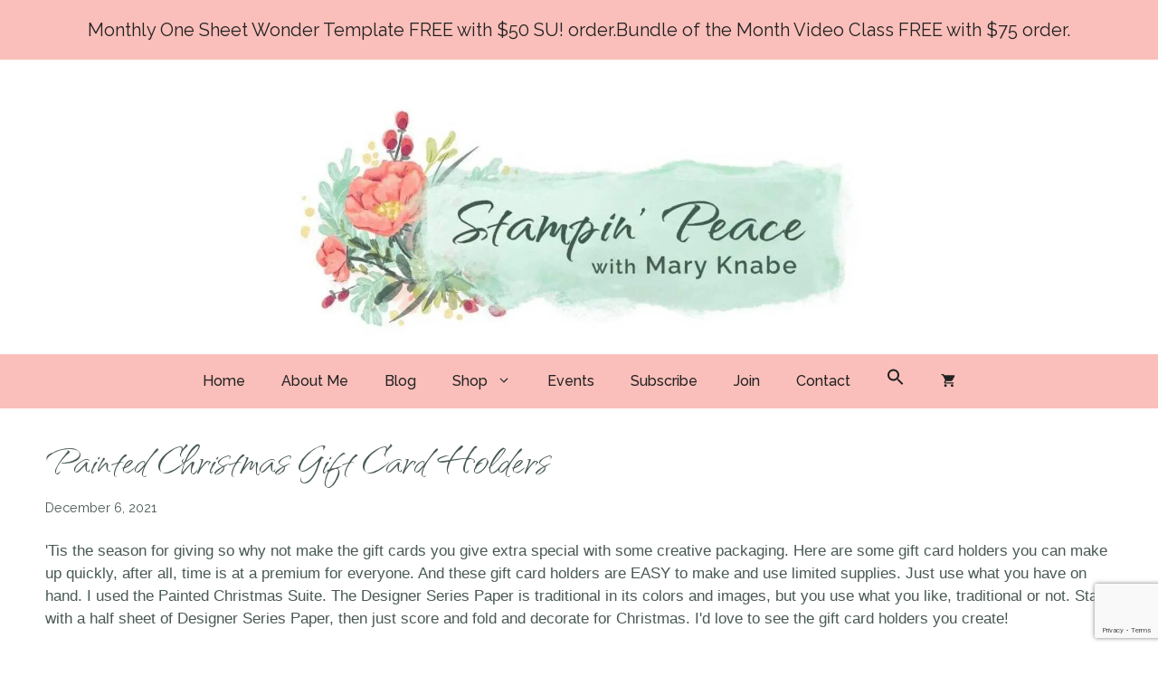

--- FILE ---
content_type: text/html; charset=UTF-8
request_url: https://www.stampinpeace.com/2021/12/painted-christmas-gift-card-holders.html
body_size: 37340
content:
<!DOCTYPE html><html lang="en-US" prefix="og: http://ogp.me/ns#"><head><script data-no-optimize="1">var litespeed_docref=sessionStorage.getItem("litespeed_docref");litespeed_docref&&(Object.defineProperty(document,"referrer",{get:function(){return litespeed_docref}}),sessionStorage.removeItem("litespeed_docref"));</script> <meta charset="UTF-8"><title>Painted Christmas Gift Card Holders</title><meta name="robots" content="index,follow"><meta name="googlebot" content="index,follow,max-snippet:-1,max-image-preview:large,max-video-preview:-1"><meta name="bingbot" content="index,follow,max-snippet:-1,max-image-preview:large,max-video-preview:-1"><meta name="description" content="Make holiday Gift Card Holders from your favorite Designer Series Papers." /><link rel="canonical" href="https://www.stampinpeace.com/2021/12/painted-christmas-gift-card-holders.html" /><link rel="alternate" type="application/rss+xml" href="https://www.stampinpeace.com/sitemap.xml" /><meta property="og:url" content="https://www.stampinpeace.com/2021/12/painted-christmas-gift-card-holders.html" /><meta property="og:title" content="Painted Christmas Gift Card Holders" /><meta property="og:description" content="Make holiday Gift Card Holders from your favorite Designer Series Papers." /><meta property="og:type" content="article" /><meta property="og:image" content="https://i0.wp.com/www.stampinpeace.com/wp-content/uploads/2021/12/6a01b8d1640c2c970c0278805db7d0200d-500wi.jpg?fit=500%2C500&#038;ssl=1" /><meta property="og:image:width" content="500" /><meta property="og:image:height" content="500" /><meta property="og:site_name" content="Stampin&#039; Peace" /><meta property="og:locale" content="en_US" /><meta property="og:publish_date" content="2021-12-06T11:52:50-05:00" /><meta property="article:published_time" content="2021-12-06T11:52:50-05:00" /><meta property="article:modified_time" content="2023-01-04T10:18:42-05:00" /><meta property="article:section" content="Christmas" /><meta property="article:author" content="Mary" /><meta property="twitter:url" content="https://www.stampinpeace.com/2021/12/painted-christmas-gift-card-holders.html" /><meta property="twitter:title" content="Painted Christmas Gift Card Holders" /><meta property="twitter:description" content="Make holiday Gift Card Holders from your favorite Designer Series Papers." /><meta property="twitter:image" content="https://i0.wp.com/www.stampinpeace.com/wp-content/uploads/2021/12/6a01b8d1640c2c970c0278805db7d0200d-500wi.jpg?fit=500%2C500&#038;ssl=1" /><meta property="twitter:domain" content="Stampin&#039; Peace" /><meta property="twitter:card" content="summary_large_image" /><meta property="twitter:creator" content="@twitter" /><meta property="twitter:site" content="@twitter" /> <script async src='https://www.googletagmanager.com/gtag/js?id=G-QHY1MTFDDH'></script><script>window.dataLayer = window.dataLayer || [];function gtag(){dataLayer.push(arguments);}gtag('js', new Date());gtag('config', 'G-QHY1MTFDDH');</script> <script type="application/ld+json">{"@context":"https://schema.org","@graph":[{"@type":"NewsArticle","@id":"https://www.stampinpeace.com/2021/12/painted-christmas-gift-card-holders.html#newsarticle","url":"https://www.stampinpeace.com/2021/12/painted-christmas-gift-card-holders.html","headline":"Painted Christmas Gift Card Holders ","mainEntityOfPage":{"@type":"WebPage","url":"https://www.stampinpeace.com/2021/12/painted-christmas-gift-card-holders.html"},"datePublished":"2021-12-06T11:52:50-05:00","dateModified":"2023-01-04T10:18:42-05:00","image":{"@type":"ImageObject","url":"https://i0.wp.com/www.stampinpeace.com/wp-content/uploads/2021/12/6a01b8d1640c2c970c0278805db7d0200d-500wi.jpg?fit=500%2C500&#038;ssl=1","height":500,"width":500},"author":{"@type":"Person","@id":"https://www.stampinpeace.com/#person","url":"https://www.stampinpeace.com/","name":"Mary"},"publisher":{"@type":"Organization","@id":"https://www.stampinpeace.com/2021/12/painted-christmas-gift-card-holders.html#Organization","url":"https://www.stampinpeace.com/2021/12/painted-christmas-gift-card-holders.html","name":"Stampin&#039; Peace","sameAs":["https://twitter.com/twitter"]}},{"@type":"BreadcrumbList","@id":"https://www.stampinpeace.com/2021/12/painted-christmas-gift-card-holders.html#breadcrumblist","itemListElement":[[{"@type":"ListItem","position":1,"item":{"@id":"https://www.stampinpeace.com","name":"Stampin&#039; Peace  | Mary Knabe, Independent Stampin&#039; Up! Demonstrator"}},{"@type":"ListItem","position":2,"item":{"@id":"https://www.stampinpeace.com/category/christmas","name":"Christmas"}},{"@type":"ListItem","position":3,"item":{"@id":"https://www.stampinpeace.com/2021/12/painted-christmas-gift-card-holders.html","name":"Painted Christmas Gift Card Holders "}}],[{"@type":"ListItem","position":1,"item":{"@id":"https://www.stampinpeace.com","name":"Stampin&#039; Peace  | Mary Knabe, Independent Stampin&#039; Up! Demonstrator"}},{"@type":"ListItem","position":2,"item":{"@id":"https://www.stampinpeace.com/category/facebook-lives","name":"Facebook LIVES"}},{"@type":"ListItem","position":3,"item":{"@id":"https://www.stampinpeace.com/2021/12/painted-christmas-gift-card-holders.html","name":"Painted Christmas Gift Card Holders "}}],[{"@type":"ListItem","position":1,"item":{"@id":"https://www.stampinpeace.com","name":"Stampin&#039; Peace  | Mary Knabe, Independent Stampin&#039; Up! Demonstrator"}},{"@type":"ListItem","position":2,"item":{"@id":"https://www.stampinpeace.com/category/fun-folds-creative-creases","name":"Fun Folds &amp; Creative Creases"}},{"@type":"ListItem","position":3,"item":{"@id":"https://www.stampinpeace.com/2021/12/painted-christmas-gift-card-holders.html","name":"Painted Christmas Gift Card Holders "}}],[{"@type":"ListItem","position":1,"item":{"@id":"https://www.stampinpeace.com","name":"Stampin&#039; Peace  | Mary Knabe, Independent Stampin&#039; Up! Demonstrator"}},{"@type":"ListItem","position":2,"item":{"@id":"https://www.stampinpeace.com/category/gift-card-holders","name":"Gift Card Holders"}},{"@type":"ListItem","position":3,"item":{"@id":"https://www.stampinpeace.com/2021/12/painted-christmas-gift-card-holders.html","name":"Painted Christmas Gift Card Holders "}}],[{"@type":"ListItem","position":1,"item":{"@id":"https://www.stampinpeace.com","name":"Stampin&#039; Peace  | Mary Knabe, Independent Stampin&#039; Up! Demonstrator"}},{"@type":"ListItem","position":2,"item":{"@id":"https://www.stampinpeace.com/category/masculine","name":"Masculine"}},{"@type":"ListItem","position":3,"item":{"@id":"https://www.stampinpeace.com/2021/12/painted-christmas-gift-card-holders.html","name":"Painted Christmas Gift Card Holders "}}],[{"@type":"ListItem","position":1,"item":{"@id":"https://www.stampinpeace.com","name":"Stampin&#039; Peace  | Mary Knabe, Independent Stampin&#039; Up! Demonstrator"}},{"@type":"ListItem","position":2,"item":{"@id":"https://www.stampinpeace.com/category/stamping-techniques","name":"Stamping Techniques"}},{"@type":"ListItem","position":3,"item":{"@id":"https://www.stampinpeace.com/2021/12/painted-christmas-gift-card-holders.html","name":"Painted Christmas Gift Card Holders "}}],[{"@type":"ListItem","position":1,"item":{"@id":"https://www.stampinpeace.com","name":"Stampin&#039; Peace  | Mary Knabe, Independent Stampin&#039; Up! Demonstrator"}},{"@type":"ListItem","position":2,"item":{"@id":"https://www.stampinpeace.com/category/winter","name":"Winter"}},{"@type":"ListItem","position":3,"item":{"@id":"https://www.stampinpeace.com/2021/12/painted-christmas-gift-card-holders.html","name":"Painted Christmas Gift Card Holders "}}]]}]}</script>  <script data-no-defer="1" data-ezscrex="false" data-cfasync="false" data-pagespeed-no-defer data-cookieconsent="ignore">var ctPublicFunctions = {"_ajax_nonce":"cba35b1819","_rest_nonce":"a5bc1d49ce","_ajax_url":"\/wp-admin\/admin-ajax.php","_rest_url":"https:\/\/www.stampinpeace.com\/wp-json\/","data__cookies_type":"none","data__ajax_type":"rest","data__bot_detector_enabled":"1","data__frontend_data_log_enabled":1,"cookiePrefix":"","wprocket_detected":false,"host_url":"www.stampinpeace.com","text__ee_click_to_select":"Click to select the whole data","text__ee_original_email":"The complete one is","text__ee_got_it":"Got it","text__ee_blocked":"Blocked","text__ee_cannot_connect":"Cannot connect","text__ee_cannot_decode":"Can not decode email. Unknown reason","text__ee_email_decoder":"CleanTalk email decoder","text__ee_wait_for_decoding":"The magic is on the way!","text__ee_decoding_process":"Please wait a few seconds while we decode the contact data."}</script> <script data-no-defer="1" data-ezscrex="false" data-cfasync="false" data-pagespeed-no-defer data-cookieconsent="ignore">var ctPublic = {"_ajax_nonce":"cba35b1819","settings__forms__check_internal":"0","settings__forms__check_external":"0","settings__forms__force_protection":"0","settings__forms__search_test":"1","settings__forms__wc_add_to_cart":"1","settings__data__bot_detector_enabled":"1","settings__sfw__anti_crawler":0,"blog_home":"https:\/\/www.stampinpeace.com\/","pixel__setting":"3","pixel__enabled":true,"pixel__url":null,"data__email_check_before_post":"1","data__email_check_exist_post":"0","data__cookies_type":"none","data__key_is_ok":true,"data__visible_fields_required":true,"wl_brandname":"Anti-Spam by CleanTalk","wl_brandname_short":"CleanTalk","ct_checkjs_key":"96f68e6cff047bc5a2c4244046fac4c4d85a9bb9b763db94889d751b4746062c","emailEncoderPassKey":"de8d3272ec0e4b8bab3ff4d94ce2c7b9","bot_detector_forms_excluded":"W10=","advancedCacheExists":true,"varnishCacheExists":false,"wc_ajax_add_to_cart":true,"theRealPerson":{"phrases":{"trpHeading":"The Real Person Badge!","trpContent1":"The commenter acts as a real person and verified as not a bot.","trpContent2":" Anti-Spam by CleanTalk","trpContentLearnMore":"Learn more"},"trpContentLink":"https:\/\/cleantalk.org\/help\/the-real-person?utm_id=&amp;utm_term=&amp;utm_source=admin_side&amp;utm_medium=trp_badge&amp;utm_content=trp_badge_link_click&amp;utm_campaign=apbct_links","imgPersonUrl":"https:\/\/www.stampinpeace.com\/wp-content\/plugins\/cleantalk-spam-protect\/css\/images\/real_user.svg","imgShieldUrl":"https:\/\/www.stampinpeace.com\/wp-content\/plugins\/cleantalk-spam-protect\/css\/images\/shield.svg"}}</script> <meta name="viewport" content="width=device-width, initial-scale=1"><script>window._wca = window._wca || [];</script> <link rel='dns-prefetch' href='//static.addtoany.com' /><link rel='dns-prefetch' href='//fd.cleantalk.org' /><link rel='dns-prefetch' href='//stats.wp.com' /><link href='https://fonts.gstatic.com' crossorigin rel='preconnect' /><link href='https://fonts.googleapis.com' crossorigin rel='preconnect' /><link rel='preconnect' href='//i0.wp.com' /><link rel="alternate" type="application/rss+xml" title="Stampin&#039; Peace &raquo; Feed" href="https://www.stampinpeace.com/feed" /><link rel="alternate" type="application/rss+xml" title="Stampin&#039; Peace &raquo; Comments Feed" href="https://www.stampinpeace.com/comments/feed" /><link rel="alternate" type="application/rss+xml" title="Stampin&#039; Peace &raquo; Painted Christmas Gift Card Holders Comments Feed" href="https://www.stampinpeace.com/2021/12/painted-christmas-gift-card-holders.html/feed" /><link rel="alternate" title="oEmbed (JSON)" type="application/json+oembed" href="https://www.stampinpeace.com/wp-json/oembed/1.0/embed?url=https%3A%2F%2Fwww.stampinpeace.com%2F2021%2F12%2Fpainted-christmas-gift-card-holders.html" /><link rel="alternate" title="oEmbed (XML)" type="text/xml+oembed" href="https://www.stampinpeace.com/wp-json/oembed/1.0/embed?url=https%3A%2F%2Fwww.stampinpeace.com%2F2021%2F12%2Fpainted-christmas-gift-card-holders.html&#038;format=xml" /><style id='wp-img-auto-sizes-contain-inline-css'>img:is([sizes=auto i],[sizes^="auto," i]){contain-intrinsic-size:3000px 1500px}
/*# sourceURL=wp-img-auto-sizes-contain-inline-css */</style><style id="litespeed-ccss">.wp-block-image img{box-sizing:border-box;height:auto;max-width:100%;vertical-align:bottom}.wp-block-image .aligncenter{display:table}.wp-block-image .aligncenter{margin-left:auto;margin-right:auto}.wp-block-image figure{margin:0}ul{box-sizing:border-box}.entry-content{counter-reset:footnotes}:root{--wp--preset--font-size--normal:16px;--wp--preset--font-size--huge:42px}.has-text-align-center{text-align:center}.aligncenter{clear:both}.screen-reader-text{clip:rect(1px,1px,1px,1px);word-wrap:normal!important;border:0;-webkit-clip-path:inset(50%);clip-path:inset(50%);height:1px;margin:-1px;overflow:hidden;padding:0;position:absolute;width:1px}.screen-reader-text{clip:rect(1px,1px,1px,1px);word-wrap:normal!important;border:0;-webkit-clip-path:inset(50%);clip-path:inset(50%);height:1px;margin:-1px;overflow:hidden;overflow-wrap:normal!important;padding:0;position:absolute!important;width:1px}:root{--drawer-width:480px;--neg-drawer-width:calc(var(--drawer-width)*-1)}body{--wp--preset--color--black:#000;--wp--preset--color--cyan-bluish-gray:#abb8c3;--wp--preset--color--white:#fff;--wp--preset--color--pale-pink:#f78da7;--wp--preset--color--vivid-red:#cf2e2e;--wp--preset--color--luminous-vivid-orange:#ff6900;--wp--preset--color--luminous-vivid-amber:#fcb900;--wp--preset--color--light-green-cyan:#7bdcb5;--wp--preset--color--vivid-green-cyan:#00d084;--wp--preset--color--pale-cyan-blue:#8ed1fc;--wp--preset--color--vivid-cyan-blue:#0693e3;--wp--preset--color--vivid-purple:#9b51e0;--wp--preset--color--contrast:var(--contrast);--wp--preset--color--contrast-2:var(--contrast-2);--wp--preset--color--contrast-3:var(--contrast-3);--wp--preset--color--base:var(--base);--wp--preset--color--base-2:var(--base-2);--wp--preset--color--base-3:var(--base-3);--wp--preset--color--accent:var(--accent);--wp--preset--color--global-color-8:var(--global-color-8);--wp--preset--color--global-color-9:var(--global-color-9);--wp--preset--color--global-color-10:var(--global-color-10);--wp--preset--color--global-color-11:var(--global-color-11);--wp--preset--gradient--vivid-cyan-blue-to-vivid-purple:linear-gradient(135deg,rgba(6,147,227,1) 0%,#9b51e0 100%);--wp--preset--gradient--light-green-cyan-to-vivid-green-cyan:linear-gradient(135deg,#7adcb4 0%,#00d082 100%);--wp--preset--gradient--luminous-vivid-amber-to-luminous-vivid-orange:linear-gradient(135deg,rgba(252,185,0,1) 0%,rgba(255,105,0,1) 100%);--wp--preset--gradient--luminous-vivid-orange-to-vivid-red:linear-gradient(135deg,rgba(255,105,0,1) 0%,#cf2e2e 100%);--wp--preset--gradient--very-light-gray-to-cyan-bluish-gray:linear-gradient(135deg,#eee 0%,#a9b8c3 100%);--wp--preset--gradient--cool-to-warm-spectrum:linear-gradient(135deg,#4aeadc 0%,#9778d1 20%,#cf2aba 40%,#ee2c82 60%,#fb6962 80%,#fef84c 100%);--wp--preset--gradient--blush-light-purple:linear-gradient(135deg,#ffceec 0%,#9896f0 100%);--wp--preset--gradient--blush-bordeaux:linear-gradient(135deg,#fecda5 0%,#fe2d2d 50%,#6b003e 100%);--wp--preset--gradient--luminous-dusk:linear-gradient(135deg,#ffcb70 0%,#c751c0 50%,#4158d0 100%);--wp--preset--gradient--pale-ocean:linear-gradient(135deg,#fff5cb 0%,#b6e3d4 50%,#33a7b5 100%);--wp--preset--gradient--electric-grass:linear-gradient(135deg,#caf880 0%,#71ce7e 100%);--wp--preset--gradient--midnight:linear-gradient(135deg,#020381 0%,#2874fc 100%);--wp--preset--font-size--small:13px;--wp--preset--font-size--medium:20px;--wp--preset--font-size--large:36px;--wp--preset--font-size--x-large:42px;--wp--preset--spacing--20:.44rem;--wp--preset--spacing--30:.67rem;--wp--preset--spacing--40:1rem;--wp--preset--spacing--50:1.5rem;--wp--preset--spacing--60:2.25rem;--wp--preset--spacing--70:3.38rem;--wp--preset--spacing--80:5.06rem;--wp--preset--shadow--natural:6px 6px 9px rgba(0,0,0,.2);--wp--preset--shadow--deep:12px 12px 50px rgba(0,0,0,.4);--wp--preset--shadow--sharp:6px 6px 0px rgba(0,0,0,.2);--wp--preset--shadow--outlined:6px 6px 0px -3px rgba(255,255,255,1),6px 6px rgba(0,0,0,1);--wp--preset--shadow--crisp:6px 6px 0px rgba(0,0,0,1)}.has-medium-font-size{font-size:var(--wp--preset--font-size--medium)!important}#honeypot-field-url{display:none!important}:root{--woocommerce:#a46497;--wc-green:#7ad03a;--wc-red:#a00;--wc-orange:#ffba00;--wc-blue:#2ea2cc;--wc-primary:#a46497;--wc-primary-text:#fff;--wc-secondary:#ebe9eb;--wc-secondary-text:#515151;--wc-highlight:#77a464;--wc-highligh-text:#fff;--wc-content-bg:#fff;--wc-subtext:#767676}@media only screen and (max-width:768px){:root{--woocommerce:#a46497;--wc-green:#7ad03a;--wc-red:#a00;--wc-orange:#ffba00;--wc-blue:#2ea2cc;--wc-primary:#a46497;--wc-primary-text:#fff;--wc-secondary:#ebe9eb;--wc-secondary-text:#515151;--wc-highlight:#77a464;--wc-highligh-text:#fff;--wc-content-bg:#fff;--wc-subtext:#767676}}:root{--woocommerce:#a46497;--wc-green:#7ad03a;--wc-red:#a00;--wc-orange:#ffba00;--wc-blue:#2ea2cc;--wc-primary:#a46497;--wc-primary-text:#fff;--wc-secondary:#ebe9eb;--wc-secondary-text:#515151;--wc-highlight:#77a464;--wc-highligh-text:#fff;--wc-content-bg:#fff;--wc-subtext:#767676}.screen-reader-text{clip:rect(1px,1px,1px,1px);height:1px;overflow:hidden;position:absolute!important;width:1px;word-wrap:normal!important}.is-screen-reader-text{border:0;clip:rect(1px,1px,1px,1px);-webkit-clip-path:inset(50%);clip-path:inset(50%);height:1px;margin:-1px;overflow:hidden;padding:0;position:absolute!important;width:1px;word-wrap:normal!important;word-break:normal}.is-menu{position:relative}.is-menu a{background:0 0!important;line-height:1;outline:0}.is-menu a:after,.is-menu a:before{display:none!important}.is-menu.sliding form{min-width:0!important;overflow:hidden;position:absolute;right:0;top:25%;width:0;z-index:9;padding:0;margin:0}.is-menu.sliding:not(.open) form{display:block}.is-menu form label{margin:0;padding:0}.is-menu .search-icon-path{fill:#848484}.search-close{display:none;height:20px;position:absolute;right:-22px;top:33%;width:20px;z-index:99999}.search-close:after{border-left:2px solid #848484;content:'';height:20px;left:9px;position:absolute;-webkit-transform:rotate(45deg);-moz-transform:rotate(45deg);-ms-transform:rotate(45deg);-o-transform:rotate(45deg);transform:rotate(45deg)}.search-close:before{border-left:2px solid #848484;content:'';height:20px;left:9px;position:absolute;-webkit-transform:rotate(-45deg);-moz-transform:rotate(-45deg);-ms-transform:rotate(-45deg);-o-transform:rotate(-45deg);transform:rotate(-45deg)}@media screen and (max-width:910px){.is-menu form{left:0;min-width:50%;right:auto}}.is-form-style label{display:inline-block!important;padding:0;vertical-align:middle;margin:0;width:100%;line-height:1}.is-form-style{line-height:1;position:relative;padding:0!important}.is-form-style.is-form-style-3 label{width:calc(100% - 36px)!important}.is-form-style input.is-search-input{background:#fff;background-image:none!important;color:#333;padding:0 12px;margin:0;outline:0!important;font-size:14px!important;height:36px;min-height:0;line-height:1;border-radius:0;border:solid 1px #ccc!important;font-family:arial;width:100%;-webkit-box-sizing:border-box;-moz-box-sizing:border-box;box-sizing:border-box;-webkit-appearance:none;-webkit-border-radius:0;border-radius:0}.is-form-style input.is-search-input::-ms-clear{display:none;width:0;height:0}.is-form-style input.is-search-input::-ms-reveal{display:none;width:0;height:0}.is-form-style input.is-search-input::-webkit-search-cancel-button,.is-form-style input.is-search-input::-webkit-search-decoration,.is-form-style input.is-search-input::-webkit-search-results-button,.is-form-style input.is-search-input::-webkit-search-results-decoration{display:none}.is-form-style.is-form-style-3 input.is-search-input{border-right:0!important}.is-form-style button.is-search-submit{background:0 0;border:0;box-shadow:none!important;opacity:1;padding:0!important;margin:0;line-height:0;outline:0;vertical-align:middle;width:36px;height:36px}.is-form-style .is-search-submit path{fill:#555}.is-search-icon{width:36px;padding-top:6px!important}.is-search-icon svg{width:22px;display:inline}.is-search-icon{display:inline-block!important;color:#666;background:#ededed;box-shadow:none!important;outline:0;margin:0;font-size:14px!important;border:1px solid #ccc;border-radius:0;line-height:1;height:36px;text-transform:capitalize;vertical-align:middle;-webkit-box-sizing:border-box;-moz-box-sizing:border-box;box-sizing:border-box}.comment-form input{margin-bottom:10px}#cancel-comment-reply-link{padding-left:10px}body,figure,h1,h2,h3,html,li,p,ul{margin:0;padding:0;border:0}html{font-family:sans-serif;-webkit-text-size-adjust:100%;-ms-text-size-adjust:100%;-webkit-font-smoothing:antialiased;-moz-osx-font-smoothing:grayscale}main{display:block}html{box-sizing:border-box}*,:after,:before{box-sizing:inherit}button,input{font-family:inherit;font-size:100%;margin:0}[type=search]{-webkit-appearance:textfield;outline-offset:-2px}[type=search]::-webkit-search-decoration{-webkit-appearance:none}::-moz-focus-inner{border-style:none;padding:0}:-moz-focusring{outline:1px dotted ButtonText}body,button,input{font-family:-apple-system,system-ui,BlinkMacSystemFont,"Segoe UI",Helvetica,Arial,sans-serif,"Apple Color Emoji","Segoe UI Emoji","Segoe UI Symbol";font-weight:400;text-transform:none;font-size:17px;line-height:1.5}p{margin-bottom:1.5em}h1,h2,h3{font-family:inherit;font-size:100%;font-style:inherit;font-weight:inherit}h1{font-size:42px;margin-bottom:20px;line-height:1.2em;font-weight:400;text-transform:none}h2{font-size:35px;margin-bottom:20px;line-height:1.2em;font-weight:400;text-transform:none}h3{font-size:29px;margin-bottom:20px;line-height:1.2em;font-weight:400;text-transform:none}ul{margin:0 0 1.5em 3em}ul{list-style:disc}li>ul{margin-bottom:0;margin-left:1.5em}strong{font-weight:700}em{font-style:italic}figure{margin:0}img{height:auto;max-width:100%}button{background:#55555e;color:#fff;border:1px solid transparent;-webkit-appearance:button;padding:10px 20px}input[type=search],input[type=text]{border:1px solid;border-radius:0;padding:10px 15px;max-width:100%}a{text-decoration:none}.button{padding:10px 20px;display:inline-block}.aligncenter{clear:both;display:block;margin:0 auto}.size-medium{max-width:100%;height:auto}.screen-reader-text{border:0;clip:rect(1px,1px,1px,1px);-webkit-clip-path:inset(50%);clip-path:inset(50%);height:1px;margin:-1px;overflow:hidden;padding:0;position:absolute!important;width:1px;word-wrap:normal!important}.main-navigation{z-index:100;padding:0;clear:both;display:block}.main-navigation a{display:block;text-decoration:none;font-weight:400;text-transform:none;font-size:15px}.main-navigation ul{list-style:none;margin:0;padding-left:0}.main-navigation .main-nav ul li a{padding-left:20px;padding-right:20px;line-height:60px}.inside-navigation{position:relative}.main-navigation .inside-navigation{display:flex;align-items:center;flex-wrap:wrap;justify-content:space-between}.main-navigation .main-nav>ul{display:flex;flex-wrap:wrap;align-items:center}.main-navigation li{position:relative}.main-navigation .menu-bar-items{display:flex;align-items:center;font-size:15px}.main-navigation .menu-bar-items a{color:inherit}.main-navigation .menu-bar-item{position:relative}.main-navigation .menu-bar-item>a{padding-left:20px;padding-right:20px;line-height:60px}.nav-align-center .inside-navigation{justify-content:center}.nav-align-center .main-nav>ul{justify-content:center}.main-navigation ul ul{display:block;box-shadow:1px 1px 0 rgba(0,0,0,.1);float:left;position:absolute;left:-99999px;opacity:0;z-index:99999;width:200px;text-align:left;top:auto;height:0;overflow:hidden}.main-navigation ul ul a{display:block}.main-navigation ul ul li{width:100%}.main-navigation .main-nav ul ul li a{line-height:normal;padding:10px 20px;font-size:14px}.main-navigation .main-nav ul li.menu-item-has-children>a{padding-right:0;position:relative}.menu-item-has-children .dropdown-menu-toggle{display:inline-block;height:100%;clear:both;padding-right:20px;padding-left:10px}.menu-item-has-children ul .dropdown-menu-toggle{padding-top:10px;padding-bottom:10px;margin-top:-10px}nav ul ul .menu-item-has-children .dropdown-menu-toggle{float:right}.site-header{position:relative}.inside-header{padding:20px 40px}.site-logo{display:inline-block;max-width:100%}.site-header .header-image{vertical-align:middle}.inside-header{display:flex;align-items:center}.header-aligned-center:not([class*=nav-float-]) .inside-header{justify-content:center;flex-direction:column;text-align:center}.posted-on .updated{display:none}.entry-content:not(:first-child){margin-top:2em}.entry-header,.site-content{word-wrap:break-word}.entry-title{margin-bottom:0}.entry-meta{font-size:85%;margin-top:.5em;line-height:1.5}.widget-area .widget{padding:40px}.sidebar .widget :last-child{margin-bottom:0}.widget-title{margin-bottom:30px;font-size:20px;line-height:1.5;font-weight:400;text-transform:none}.site-content{display:flex}.grid-container{margin-left:auto;margin-right:auto;max-width:1200px}.sidebar .widget,.site-main>*{margin-bottom:20px}.separate-containers .inside-article{padding:40px}.separate-containers .site-main{margin:20px}.separate-containers.right-sidebar .site-main{margin-left:0}.separate-containers .inside-right-sidebar{margin-top:20px;margin-bottom:20px}.gp-icon{display:inline-flex;align-self:center}.gp-icon svg{height:1em;width:1em;top:.125em;position:relative;fill:currentColor}.icon-menu-bars svg:nth-child(2){display:none}.container.grid-container{width:auto}.menu-toggle{display:none}.menu-toggle{padding:0 20px;line-height:60px;margin:0;font-weight:400;text-transform:none;font-size:15px}.menu-toggle .mobile-menu{padding-left:3px}.menu-toggle .gp-icon+.mobile-menu{padding-left:9px}button.menu-toggle{background-color:transparent;flex-grow:1;border:0;text-align:center}.has-menu-bar-items button.menu-toggle{flex-grow:0}@media (max-width:768px){.inside-header{flex-direction:column;text-align:center}.site-content{flex-direction:column}.container .site-content .content-area{width:auto}.is-right-sidebar.sidebar{width:auto;order:initial}#main{margin-left:0;margin-right:0}body:not(.no-sidebar) #main{margin-bottom:0}.entry-meta{font-size:inherit}}.is-right-sidebar{width:25%}.site-content .content-area{width:75%}@media (max-width:1000px){.main-navigation .menu-toggle{display:block}.main-navigation ul,.main-navigation:not(.slideout-navigation):not(.toggled) .main-nav>ul{display:none}.nav-align-center .inside-navigation{justify-content:space-between}}body{background-color:var(--base-3);color:var(--global-color-9)}a{color:var(--global-color-11)}.site-header .header-image{width:700px}:root{--contrast:#222;--contrast-2:#575760;--contrast-3:#b2b2be;--base:#f0f0f0;--base-2:#f7f8f9;--base-3:#fff;--accent:#fabfba;--global-color-8:#f69997;--global-color-9:#495a53;--global-color-10:#a5d1b5;--global-color-11:#f37965}:root .has-contrast-color{color:var(--contrast)}:root .has-global-color-9-color{color:var(--global-color-9)}body,button,input{font-family:Raleway,sans-serif}.main-navigation a,.main-navigation .menu-toggle,.main-navigation .menu-bar-items{font-weight:500;font-size:16px}h1{font-family:Qwitcher Grypen;font-size:60px}h1.entry-title{font-family:Qwitcher Grypen;font-size:60px}h2{font-family:Raleway,sans-serif;font-size:36px;line-height:1em}h3{font-family:Qwitcher Grypen;font-size:30px}.widget-title{font-family:Qwitcher Grypen;font-weight:400;font-size:60px}.site-header{background-color:#fff}.main-navigation,.main-navigation ul ul{background-color:var(--accent)}.main-navigation .main-nav ul li a,.main-navigation .menu-toggle,.main-navigation .menu-bar-items{color:var(--contrast)}.main-navigation ul ul{background-color:var(--accent)}.main-navigation .main-nav ul ul li a{color:var(--contrast)}.separate-containers .inside-article{color:var(--global-color-9);background-color:#fff}.entry-meta{color:var(--global-color-9)}.sidebar .widget{background-color:#fff}input[type=text],input[type=search]{color:#666;background-color:#fafafa;border-color:#ccc}button,a.button{color:var(--contrast);background-color:var(--accent)}:root{--gp-search-modal-bg-color:var(--base-3);--gp-search-modal-text-color:var(--contrast);--gp-search-modal-overlay-bg-color:rgba(0,0,0,.2)}.inside-header{padding:20px}.nav-below-header .main-navigation .inside-navigation.grid-container{padding:0}.separate-containers .inside-article{padding:10px}.sidebar .widget,.site-main>*{margin-bottom:10px}.separate-containers .site-main{margin:10px}.separate-containers .inside-right-sidebar{margin-top:10px;margin-bottom:10px}.widget-area .widget{padding:10px 20px}@media (max-width:768px){.separate-containers .inside-article{padding:30px}.inside-header{padding-top:10px;padding-right:0;padding-bottom:10px;padding-left:0}.widget-area .widget{padding-top:30px;padding-right:30px;padding-bottom:30px;padding-left:30px}}.entry-content:not(:first-child){margin-top:1.5em}:root{--global-kb-font-size-sm:clamp(.8rem,.73rem + .217vw,.9rem);--global-kb-font-size-md:clamp(1.1rem,.995rem + .326vw,1.25rem);--global-kb-font-size-lg:clamp(1.75rem,1.576rem + .543vw,2rem);--global-kb-font-size-xl:clamp(2.25rem,1.728rem + 1.63vw,3rem);--global-kb-font-size-xxl:clamp(2.5rem,1.456rem + 3.26vw,4rem);--global-kb-font-size-xxxl:clamp(2.75rem,.489rem + 7.065vw,6rem)}:root{--global-palette1:#3182ce;--global-palette2:#2b6cb0;--global-palette3:#1a202c;--global-palette4:#2d3748;--global-palette5:#4a5568;--global-palette6:#718096;--global-palette7:#edf2f7;--global-palette8:#f7fafc;--global-palette9:#fff}.slideout-navigation.main-navigation:not(.is-open):not(.slideout-transition){display:none}.slideout-overlay{z-index:100000;position:fixed;width:100%;height:100%;height:100vh;min-height:100%;top:0;right:0;bottom:0;left:0;background-color:rgba(0,0,0,.8);visibility:hidden;opacity:0}.slideout-overlay button.slideout-exit{position:fixed;top:0;background-color:transparent;color:#fff;font-size:30px;border:0;opacity:0}.slideout-navigation .main-nav{margin-bottom:40px}.slideout-navigation:not(.do-overlay) .main-nav{width:100%;box-sizing:border-box}.slideout-navigation .slideout-menu{display:block}#generate-slideout-menu{z-index:100001}#generate-slideout-menu .slideout-menu li{float:none;width:100%;clear:both;text-align:left}#generate-slideout-menu.main-navigation ul ul{display:none}#generate-slideout-menu.main-navigation .main-nav ul ul{position:relative;top:0;left:0;width:100%}.slideout-navigation .menu-item-has-children .dropdown-menu-toggle{float:right}.slideout-navigation .sub-menu .dropdown-menu-toggle .gp-icon svg{transform:rotate(0)}@media (max-width:768px){.slideout-overlay button.slideout-exit{font-size:20px;padding:10px}.slideout-overlay{top:-100px;height:calc(100% + 100px);height:calc(100vh + 100px);min-height:calc(100% + 100px)}}:root{--gp-slideout-width:265px}.slideout-navigation,.slideout-navigation a{color:var(--contrast)}.wc-mini-cart{position:absolute;width:300px;right:0;box-shadow:0 2px 2px rgba(0,0,0,.1);z-index:99999;left:-99999px;opacity:0;height:0;overflow:hidden;visibility:hidden}.wc-menu-item .wc-mini-cart .widget_shopping_cart{padding:15px}.woocommerce.widget_shopping_cart{font-size:14px}.wc-menu-item:not(.has-items) .wc-mini-cart{display:none}.cart-contents>span{line-height:0}.cart-contents>span:not(:empty){margin-left:10px}.cart-contents>span.gp-icon{margin-left:0}.cart-contents>span.number-of-items{font-size:11px;display:inline-block;background:rgba(255,255,255,.1);line-height:1.7em;height:1.7em;width:1.7em;text-align:center;border-radius:50%;margin-left:5px;position:relative;top:-5px;display:none}.cart-contents>span.number-of-items.no-items{display:none}.add-to-cart-panel{position:fixed;top:0;left:0;right:0;background:#fff;padding:20px;opacity:0;box-shadow:0 2px 2px -2px rgba(0,0,0,.2);z-index:101;font-size:90%;box-sizing:border-box;transform:translateY(-100%)}.add-to-cart-panel>div{display:flex;align-items:center}.add-to-cart-panel .continue-shopping{margin-right:auto}.add-to-cart-panel .continue-shopping .gp-icon{display:none}.add-to-cart-panel .cart-info{margin-right:20px}.add-to-cart-panel .cart-data{font-size:12px}.wc-menu-cart-activated .menu-toggle{text-align:left}#wc-mini-cart{background-color:#fff;color:#000}.add-to-cart-panel{background-color:#fff;color:#000}.add-to-cart-panel a:not(.button){color:#000}@media (max-width:768px){.add-to-cart-panel .continue-shopping{background-color:#fff}}@media (max-width:768px){#wc-mini-cart{display:none}.add-to-cart-panel{bottom:0;top:auto;transform:translateY(0)!important}.add-to-cart-panel .continue-shopping-link{display:none}.add-to-cart-panel .continue-shopping{order:5;margin-left:auto;margin-right:0;position:absolute;top:-20px;left:10px;height:50px;width:50px;text-align:center;border-radius:50%;line-height:50px}.add-to-cart-panel .continue-shopping .gp-icon{display:block}.add-to-cart-panel .cart-info{margin-right:auto}}:root{--swiper-theme-color:#007aff}:root{--swiper-navigation-size:44px}:root{--jp-carousel-primary-color:#fff;--jp-carousel-primary-subtle-color:#999;--jp-carousel-bg-color:#000;--jp-carousel-bg-faded-color:#222;--jp-carousel-border-color:#3a3a3a}:root{--jetpack--contact-form--border:1px solid #8c8f94;--jetpack--contact-form--border-color:#8c8f94;--jetpack--contact-form--border-size:1px;--jetpack--contact-form--border-style:solid;--jetpack--contact-form--border-radius:0px;--jetpack--contact-form--input-padding:16px;--jetpack--contact-form--font-size:16px}#jp-relatedposts{clear:both;display:none;margin:1em 0;padding-top:1em;position:relative}.jp-relatedposts:after{clear:both;content:"";display:block}#jp-relatedposts h3.jp-relatedposts-headline{display:inline-block;float:left;font-family:inherit;font-size:9pt;font-weight:700;margin:0 0 1em}#jp-relatedposts h3.jp-relatedposts-headline em:before{border-top:1px solid #dcdcde;border-top:1px solid rgba(0,0,0,.2);content:"";display:block;margin-bottom:1em;min-width:30px;width:100%}#jp-relatedposts h3.jp-relatedposts-headline em{font-style:normal;font-weight:700}.screen-reader-text{clip:rect(1px,1px,1px,1px);word-wrap:normal!important;border:0;-webkit-clip-path:inset(50%);clip-path:inset(50%);height:1px;margin:-1px;overflow:hidden;padding:0;position:absolute!important;width:1px}.widget{margin-bottom:0!important}.widget-title{text-align:center!important}@media screen{.is-menu path.search-icon-path{fill:#222}body .search-close:after{border-color:#222}body .search-close:before{border-color:#222}}.wp-block-kadence-column{display:flex;flex-direction:column;min-height:0;min-width:0;z-index:1}.kt-inside-inner-col{border:0 solid transparent;position:relative}.kb-section-has-link{position:relative}.kb-section-link-overlay{bottom:0;left:0;position:absolute;right:0;top:0;z-index:10}.kadence-column13003_096f05-96{max-width:100%;margin-left:auto;margin-right:auto}.kadence-column13003_096f05-96>.kt-inside-inner-col{min-height:66px}.kadence-column13003_096f05-96>.kt-inside-inner-col,.kadence-column13003_096f05-96>.kt-inside-inner-col:before{border-top-left-radius:0;border-top-right-radius:0;border-bottom-right-radius:0;border-bottom-left-radius:0}.kadence-column13003_096f05-96>.kt-inside-inner-col{display:flex;flex-direction:row;flex-wrap:wrap;align-items:center;justify-content:center;gap:10px}.kadence-column13003_096f05-96>.kt-inside-inner-col>*{margin-top:0;margin-bottom:0}.kadence-column13003_096f05-96>.kt-inside-inner-col{background-color:var(--accent)}.kadence-column13003_096f05-96>.kt-inside-inner-col:before{opacity:.3}.kadence-column13003_096f05-96{text-align:center}.kadence-column13003_096f05-96{position:relative}@media all and (max-width:1024px){.kadence-column13003_096f05-96>.kt-inside-inner-col{gap:10px}}@media all and (min-width:768px) and (max-width:1024px){.kadence-column13003_096f05-96>.kt-inside-inner-col>*{margin-top:0;margin-bottom:0}}@media all and (max-width:767px){.kadence-column13003_096f05-96>.kt-inside-inner-col{gap:10px}.kadence-column13003_096f05-96>.kt-inside-inner-col>*{margin-top:0;margin-bottom:0}}.is-ajax-search .is-loader-image{display:none;position:absolute;top:50%;transform:translateY(-50%);height:25px;right:5px;z-index:9999;width:25px;background-repeat:no-repeat;background-size:contain}.is-ajax-search label{position:relative}</style><script>!function(a){"use strict";var b=function(b,c,d){function e(a){return h.body?a():void setTimeout(function(){e(a)})}function f(){i.addEventListener&&i.removeEventListener("load",f),i.media=d||"all"}var g,h=a.document,i=h.createElement("link");if(c)g=c;else{var j=(h.body||h.getElementsByTagName("head")[0]).childNodes;g=j[j.length-1]}var k=h.styleSheets;i.rel="stylesheet",i.href=b,i.media="only x",e(function(){g.parentNode.insertBefore(i,c?g:g.nextSibling)});var l=function(a){for(var b=i.href,c=k.length;c--;)if(k[c].href===b)return a();setTimeout(function(){l(a)})};return i.addEventListener&&i.addEventListener("load",f),i.onloadcssdefined=l,l(f),i};"undefined"!=typeof exports?exports.loadCSS=b:a.loadCSS=b}("undefined"!=typeof global?global:this);!function(a){if(a.loadCSS){var b=loadCSS.relpreload={};if(b.support=function(){try{return a.document.createElement("link").relList.supports("preload")}catch(b){return!1}},b.poly=function(){for(var b=a.document.getElementsByTagName("link"),c=0;c<b.length;c++){var d=b[c];"preload"===d.rel&&"style"===d.getAttribute("as")&&(a.loadCSS(d.href,d,d.getAttribute("media")),d.rel=null)}},!b.support()){b.poly();var c=a.setInterval(b.poly,300);a.addEventListener&&a.addEventListener("load",function(){b.poly(),a.clearInterval(c)}),a.attachEvent&&a.attachEvent("onload",function(){a.clearInterval(c)})}}}(this);</script> <link data-optimized="1" data-asynced="1" as="style" onload="this.onload=null;this.rel='stylesheet'"  rel='preload' id='jetpack_related-posts-css' href='https://www.stampinpeace.com/wp-content/litespeed/css/310d53890abc9ca0346eaa40e55497a1.css?ver=a57f0' media='all' /><noscript><link data-optimized="1" rel='stylesheet' href='https://www.stampinpeace.com/wp-content/litespeed/css/310d53890abc9ca0346eaa40e55497a1.css?ver=a57f0' media='all' /></noscript><link data-optimized="1" data-asynced="1" as="style" onload="this.onload=null;this.rel='stylesheet'"  rel='preload' id='aca33b9c04-css' href='https://www.stampinpeace.com/wp-content/litespeed/css/09aa66d76d506f29875340e6a202a813.css?ver=110b0' media='all' /><noscript><link data-optimized="1" rel='stylesheet' href='https://www.stampinpeace.com/wp-content/litespeed/css/09aa66d76d506f29875340e6a202a813.css?ver=110b0' media='all' /></noscript><link data-optimized="1" data-asynced="1" as="style" onload="this.onload=null;this.rel='stylesheet'"  rel='preload' id='wp-block-library-css' href='https://www.stampinpeace.com/wp-content/litespeed/css/da8170dabd09f9f07a0d4e061d386425.css?ver=266a8' media='all' /><noscript><link data-optimized="1" rel='stylesheet' href='https://www.stampinpeace.com/wp-content/litespeed/css/da8170dabd09f9f07a0d4e061d386425.css?ver=266a8' media='all' /></noscript><style id='wp-block-archives-inline-css'>.wp-block-archives{box-sizing:border-box}.wp-block-archives-dropdown label{display:block}
/*# sourceURL=https://www.stampinpeace.com/wp-includes/blocks/archives/style.min.css */</style><style id='wp-block-button-inline-css'>.wp-block-button__link{align-content:center;box-sizing:border-box;cursor:pointer;display:inline-block;height:100%;text-align:center;word-break:break-word}.wp-block-button__link.aligncenter{text-align:center}.wp-block-button__link.alignright{text-align:right}:where(.wp-block-button__link){border-radius:9999px;box-shadow:none;padding:calc(.667em + 2px) calc(1.333em + 2px);text-decoration:none}.wp-block-button[style*=text-decoration] .wp-block-button__link{text-decoration:inherit}.wp-block-buttons>.wp-block-button.has-custom-width{max-width:none}.wp-block-buttons>.wp-block-button.has-custom-width .wp-block-button__link{width:100%}.wp-block-buttons>.wp-block-button.has-custom-font-size .wp-block-button__link{font-size:inherit}.wp-block-buttons>.wp-block-button.wp-block-button__width-25{width:calc(25% - var(--wp--style--block-gap, .5em)*.75)}.wp-block-buttons>.wp-block-button.wp-block-button__width-50{width:calc(50% - var(--wp--style--block-gap, .5em)*.5)}.wp-block-buttons>.wp-block-button.wp-block-button__width-75{width:calc(75% - var(--wp--style--block-gap, .5em)*.25)}.wp-block-buttons>.wp-block-button.wp-block-button__width-100{flex-basis:100%;width:100%}.wp-block-buttons.is-vertical>.wp-block-button.wp-block-button__width-25{width:25%}.wp-block-buttons.is-vertical>.wp-block-button.wp-block-button__width-50{width:50%}.wp-block-buttons.is-vertical>.wp-block-button.wp-block-button__width-75{width:75%}.wp-block-button.is-style-squared,.wp-block-button__link.wp-block-button.is-style-squared{border-radius:0}.wp-block-button.no-border-radius,.wp-block-button__link.no-border-radius{border-radius:0!important}:root :where(.wp-block-button .wp-block-button__link.is-style-outline),:root :where(.wp-block-button.is-style-outline>.wp-block-button__link){border:2px solid;padding:.667em 1.333em}:root :where(.wp-block-button .wp-block-button__link.is-style-outline:not(.has-text-color)),:root :where(.wp-block-button.is-style-outline>.wp-block-button__link:not(.has-text-color)){color:currentColor}:root :where(.wp-block-button .wp-block-button__link.is-style-outline:not(.has-background)),:root :where(.wp-block-button.is-style-outline>.wp-block-button__link:not(.has-background)){background-color:initial;background-image:none}
/*# sourceURL=https://www.stampinpeace.com/wp-includes/blocks/button/style.min.css */</style><style id='wp-block-categories-inline-css'>.wp-block-categories{box-sizing:border-box}.wp-block-categories.alignleft{margin-right:2em}.wp-block-categories.alignright{margin-left:2em}.wp-block-categories.wp-block-categories-dropdown.aligncenter{text-align:center}.wp-block-categories .wp-block-categories__label{display:block;width:100%}
/*# sourceURL=https://www.stampinpeace.com/wp-includes/blocks/categories/style.min.css */</style><style id='wp-block-heading-inline-css'>h1:where(.wp-block-heading).has-background,h2:where(.wp-block-heading).has-background,h3:where(.wp-block-heading).has-background,h4:where(.wp-block-heading).has-background,h5:where(.wp-block-heading).has-background,h6:where(.wp-block-heading).has-background{padding:1.25em 2.375em}h1.has-text-align-left[style*=writing-mode]:where([style*=vertical-lr]),h1.has-text-align-right[style*=writing-mode]:where([style*=vertical-rl]),h2.has-text-align-left[style*=writing-mode]:where([style*=vertical-lr]),h2.has-text-align-right[style*=writing-mode]:where([style*=vertical-rl]),h3.has-text-align-left[style*=writing-mode]:where([style*=vertical-lr]),h3.has-text-align-right[style*=writing-mode]:where([style*=vertical-rl]),h4.has-text-align-left[style*=writing-mode]:where([style*=vertical-lr]),h4.has-text-align-right[style*=writing-mode]:where([style*=vertical-rl]),h5.has-text-align-left[style*=writing-mode]:where([style*=vertical-lr]),h5.has-text-align-right[style*=writing-mode]:where([style*=vertical-rl]),h6.has-text-align-left[style*=writing-mode]:where([style*=vertical-lr]),h6.has-text-align-right[style*=writing-mode]:where([style*=vertical-rl]){rotate:180deg}
/*# sourceURL=https://www.stampinpeace.com/wp-includes/blocks/heading/style.min.css */</style><style id='wp-block-image-inline-css'>.wp-block-image>a,.wp-block-image>figure>a{display:inline-block}.wp-block-image img{box-sizing:border-box;height:auto;max-width:100%;vertical-align:bottom}@media not (prefers-reduced-motion){.wp-block-image img.hide{visibility:hidden}.wp-block-image img.show{animation:show-content-image .4s}}.wp-block-image[style*=border-radius] img,.wp-block-image[style*=border-radius]>a{border-radius:inherit}.wp-block-image.has-custom-border img{box-sizing:border-box}.wp-block-image.aligncenter{text-align:center}.wp-block-image.alignfull>a,.wp-block-image.alignwide>a{width:100%}.wp-block-image.alignfull img,.wp-block-image.alignwide img{height:auto;width:100%}.wp-block-image .aligncenter,.wp-block-image .alignleft,.wp-block-image .alignright,.wp-block-image.aligncenter,.wp-block-image.alignleft,.wp-block-image.alignright{display:table}.wp-block-image .aligncenter>figcaption,.wp-block-image .alignleft>figcaption,.wp-block-image .alignright>figcaption,.wp-block-image.aligncenter>figcaption,.wp-block-image.alignleft>figcaption,.wp-block-image.alignright>figcaption{caption-side:bottom;display:table-caption}.wp-block-image .alignleft{float:left;margin:.5em 1em .5em 0}.wp-block-image .alignright{float:right;margin:.5em 0 .5em 1em}.wp-block-image .aligncenter{margin-left:auto;margin-right:auto}.wp-block-image :where(figcaption){margin-bottom:1em;margin-top:.5em}.wp-block-image.is-style-circle-mask img{border-radius:9999px}@supports ((-webkit-mask-image:none) or (mask-image:none)) or (-webkit-mask-image:none){.wp-block-image.is-style-circle-mask img{border-radius:0;-webkit-mask-image:url('data:image/svg+xml;utf8,<svg viewBox="0 0 100 100" xmlns="http://www.w3.org/2000/svg"><circle cx="50" cy="50" r="50"/></svg>');mask-image:url('data:image/svg+xml;utf8,<svg viewBox="0 0 100 100" xmlns="http://www.w3.org/2000/svg"><circle cx="50" cy="50" r="50"/></svg>');mask-mode:alpha;-webkit-mask-position:center;mask-position:center;-webkit-mask-repeat:no-repeat;mask-repeat:no-repeat;-webkit-mask-size:contain;mask-size:contain}}:root :where(.wp-block-image.is-style-rounded img,.wp-block-image .is-style-rounded img){border-radius:9999px}.wp-block-image figure{margin:0}.wp-lightbox-container{display:flex;flex-direction:column;position:relative}.wp-lightbox-container img{cursor:zoom-in}.wp-lightbox-container img:hover+button{opacity:1}.wp-lightbox-container button{align-items:center;backdrop-filter:blur(16px) saturate(180%);background-color:#5a5a5a40;border:none;border-radius:4px;cursor:zoom-in;display:flex;height:20px;justify-content:center;opacity:0;padding:0;position:absolute;right:16px;text-align:center;top:16px;width:20px;z-index:100}@media not (prefers-reduced-motion){.wp-lightbox-container button{transition:opacity .2s ease}}.wp-lightbox-container button:focus-visible{outline:3px auto #5a5a5a40;outline:3px auto -webkit-focus-ring-color;outline-offset:3px}.wp-lightbox-container button:hover{cursor:pointer;opacity:1}.wp-lightbox-container button:focus{opacity:1}.wp-lightbox-container button:focus,.wp-lightbox-container button:hover,.wp-lightbox-container button:not(:hover):not(:active):not(.has-background){background-color:#5a5a5a40;border:none}.wp-lightbox-overlay{box-sizing:border-box;cursor:zoom-out;height:100vh;left:0;overflow:hidden;position:fixed;top:0;visibility:hidden;width:100%;z-index:100000}.wp-lightbox-overlay .close-button{align-items:center;cursor:pointer;display:flex;justify-content:center;min-height:40px;min-width:40px;padding:0;position:absolute;right:calc(env(safe-area-inset-right) + 16px);top:calc(env(safe-area-inset-top) + 16px);z-index:5000000}.wp-lightbox-overlay .close-button:focus,.wp-lightbox-overlay .close-button:hover,.wp-lightbox-overlay .close-button:not(:hover):not(:active):not(.has-background){background:none;border:none}.wp-lightbox-overlay .lightbox-image-container{height:var(--wp--lightbox-container-height);left:50%;overflow:hidden;position:absolute;top:50%;transform:translate(-50%,-50%);transform-origin:top left;width:var(--wp--lightbox-container-width);z-index:9999999999}.wp-lightbox-overlay .wp-block-image{align-items:center;box-sizing:border-box;display:flex;height:100%;justify-content:center;margin:0;position:relative;transform-origin:0 0;width:100%;z-index:3000000}.wp-lightbox-overlay .wp-block-image img{height:var(--wp--lightbox-image-height);min-height:var(--wp--lightbox-image-height);min-width:var(--wp--lightbox-image-width);width:var(--wp--lightbox-image-width)}.wp-lightbox-overlay .wp-block-image figcaption{display:none}.wp-lightbox-overlay button{background:none;border:none}.wp-lightbox-overlay .scrim{background-color:#fff;height:100%;opacity:.9;position:absolute;width:100%;z-index:2000000}.wp-lightbox-overlay.active{visibility:visible}@media not (prefers-reduced-motion){.wp-lightbox-overlay.active{animation:turn-on-visibility .25s both}.wp-lightbox-overlay.active img{animation:turn-on-visibility .35s both}.wp-lightbox-overlay.show-closing-animation:not(.active){animation:turn-off-visibility .35s both}.wp-lightbox-overlay.show-closing-animation:not(.active) img{animation:turn-off-visibility .25s both}.wp-lightbox-overlay.zoom.active{animation:none;opacity:1;visibility:visible}.wp-lightbox-overlay.zoom.active .lightbox-image-container{animation:lightbox-zoom-in .4s}.wp-lightbox-overlay.zoom.active .lightbox-image-container img{animation:none}.wp-lightbox-overlay.zoom.active .scrim{animation:turn-on-visibility .4s forwards}.wp-lightbox-overlay.zoom.show-closing-animation:not(.active){animation:none}.wp-lightbox-overlay.zoom.show-closing-animation:not(.active) .lightbox-image-container{animation:lightbox-zoom-out .4s}.wp-lightbox-overlay.zoom.show-closing-animation:not(.active) .lightbox-image-container img{animation:none}.wp-lightbox-overlay.zoom.show-closing-animation:not(.active) .scrim{animation:turn-off-visibility .4s forwards}}@keyframes show-content-image{0%{visibility:hidden}99%{visibility:hidden}to{visibility:visible}}@keyframes turn-on-visibility{0%{opacity:0}to{opacity:1}}@keyframes turn-off-visibility{0%{opacity:1;visibility:visible}99%{opacity:0;visibility:visible}to{opacity:0;visibility:hidden}}@keyframes lightbox-zoom-in{0%{transform:translate(calc((-100vw + var(--wp--lightbox-scrollbar-width))/2 + var(--wp--lightbox-initial-left-position)),calc(-50vh + var(--wp--lightbox-initial-top-position))) scale(var(--wp--lightbox-scale))}to{transform:translate(-50%,-50%) scale(1)}}@keyframes lightbox-zoom-out{0%{transform:translate(-50%,-50%) scale(1);visibility:visible}99%{visibility:visible}to{transform:translate(calc((-100vw + var(--wp--lightbox-scrollbar-width))/2 + var(--wp--lightbox-initial-left-position)),calc(-50vh + var(--wp--lightbox-initial-top-position))) scale(var(--wp--lightbox-scale));visibility:hidden}}
/*# sourceURL=https://www.stampinpeace.com/wp-includes/blocks/image/style.min.css */</style><style id='wp-block-buttons-inline-css'>.wp-block-buttons{box-sizing:border-box}.wp-block-buttons.is-vertical{flex-direction:column}.wp-block-buttons.is-vertical>.wp-block-button:last-child{margin-bottom:0}.wp-block-buttons>.wp-block-button{display:inline-block;margin:0}.wp-block-buttons.is-content-justification-left{justify-content:flex-start}.wp-block-buttons.is-content-justification-left.is-vertical{align-items:flex-start}.wp-block-buttons.is-content-justification-center{justify-content:center}.wp-block-buttons.is-content-justification-center.is-vertical{align-items:center}.wp-block-buttons.is-content-justification-right{justify-content:flex-end}.wp-block-buttons.is-content-justification-right.is-vertical{align-items:flex-end}.wp-block-buttons.is-content-justification-space-between{justify-content:space-between}.wp-block-buttons.aligncenter{text-align:center}.wp-block-buttons:not(.is-content-justification-space-between,.is-content-justification-right,.is-content-justification-left,.is-content-justification-center) .wp-block-button.aligncenter{margin-left:auto;margin-right:auto;width:100%}.wp-block-buttons[style*=text-decoration] .wp-block-button,.wp-block-buttons[style*=text-decoration] .wp-block-button__link{text-decoration:inherit}.wp-block-buttons.has-custom-font-size .wp-block-button__link{font-size:inherit}.wp-block-buttons .wp-block-button__link{width:100%}.wp-block-button.aligncenter{text-align:center}
/*# sourceURL=https://www.stampinpeace.com/wp-includes/blocks/buttons/style.min.css */</style><style id='wp-block-group-inline-css'>.wp-block-group{box-sizing:border-box}:where(.wp-block-group.wp-block-group-is-layout-constrained){position:relative}
/*# sourceURL=https://www.stampinpeace.com/wp-includes/blocks/group/style.min.css */</style><style id='wp-block-paragraph-inline-css'>.is-small-text{font-size:.875em}.is-regular-text{font-size:1em}.is-large-text{font-size:2.25em}.is-larger-text{font-size:3em}.has-drop-cap:not(:focus):first-letter{float:left;font-size:8.4em;font-style:normal;font-weight:100;line-height:.68;margin:.05em .1em 0 0;text-transform:uppercase}body.rtl .has-drop-cap:not(:focus):first-letter{float:none;margin-left:.1em}p.has-drop-cap.has-background{overflow:hidden}:root :where(p.has-background){padding:1.25em 2.375em}:where(p.has-text-color:not(.has-link-color)) a{color:inherit}p.has-text-align-left[style*="writing-mode:vertical-lr"],p.has-text-align-right[style*="writing-mode:vertical-rl"]{rotate:180deg}
/*# sourceURL=https://www.stampinpeace.com/wp-includes/blocks/paragraph/style.min.css */</style><style id='wp-block-spacer-inline-css'>.wp-block-spacer{clear:both}
/*# sourceURL=https://www.stampinpeace.com/wp-includes/blocks/spacer/style.min.css */</style><style id='global-styles-inline-css'>:root{--wp--preset--aspect-ratio--square: 1;--wp--preset--aspect-ratio--4-3: 4/3;--wp--preset--aspect-ratio--3-4: 3/4;--wp--preset--aspect-ratio--3-2: 3/2;--wp--preset--aspect-ratio--2-3: 2/3;--wp--preset--aspect-ratio--16-9: 16/9;--wp--preset--aspect-ratio--9-16: 9/16;--wp--preset--color--black: #000000;--wp--preset--color--cyan-bluish-gray: #abb8c3;--wp--preset--color--white: #ffffff;--wp--preset--color--pale-pink: #f78da7;--wp--preset--color--vivid-red: #cf2e2e;--wp--preset--color--luminous-vivid-orange: #ff6900;--wp--preset--color--luminous-vivid-amber: #fcb900;--wp--preset--color--light-green-cyan: #7bdcb5;--wp--preset--color--vivid-green-cyan: #00d084;--wp--preset--color--pale-cyan-blue: #8ed1fc;--wp--preset--color--vivid-cyan-blue: #0693e3;--wp--preset--color--vivid-purple: #9b51e0;--wp--preset--color--contrast: var(--contrast);--wp--preset--color--contrast-2: var(--contrast-2);--wp--preset--color--contrast-3: var(--contrast-3);--wp--preset--color--base: var(--base);--wp--preset--color--base-2: var(--base-2);--wp--preset--color--base-3: var(--base-3);--wp--preset--color--accent: var(--accent);--wp--preset--color--global-color-8: var(--global-color-8);--wp--preset--color--global-color-9: var(--global-color-9);--wp--preset--color--global-color-10: var(--global-color-10);--wp--preset--color--global-color-11: var(--global-color-11);--wp--preset--gradient--vivid-cyan-blue-to-vivid-purple: linear-gradient(135deg,rgb(6,147,227) 0%,rgb(155,81,224) 100%);--wp--preset--gradient--light-green-cyan-to-vivid-green-cyan: linear-gradient(135deg,rgb(122,220,180) 0%,rgb(0,208,130) 100%);--wp--preset--gradient--luminous-vivid-amber-to-luminous-vivid-orange: linear-gradient(135deg,rgb(252,185,0) 0%,rgb(255,105,0) 100%);--wp--preset--gradient--luminous-vivid-orange-to-vivid-red: linear-gradient(135deg,rgb(255,105,0) 0%,rgb(207,46,46) 100%);--wp--preset--gradient--very-light-gray-to-cyan-bluish-gray: linear-gradient(135deg,rgb(238,238,238) 0%,rgb(169,184,195) 100%);--wp--preset--gradient--cool-to-warm-spectrum: linear-gradient(135deg,rgb(74,234,220) 0%,rgb(151,120,209) 20%,rgb(207,42,186) 40%,rgb(238,44,130) 60%,rgb(251,105,98) 80%,rgb(254,248,76) 100%);--wp--preset--gradient--blush-light-purple: linear-gradient(135deg,rgb(255,206,236) 0%,rgb(152,150,240) 100%);--wp--preset--gradient--blush-bordeaux: linear-gradient(135deg,rgb(254,205,165) 0%,rgb(254,45,45) 50%,rgb(107,0,62) 100%);--wp--preset--gradient--luminous-dusk: linear-gradient(135deg,rgb(255,203,112) 0%,rgb(199,81,192) 50%,rgb(65,88,208) 100%);--wp--preset--gradient--pale-ocean: linear-gradient(135deg,rgb(255,245,203) 0%,rgb(182,227,212) 50%,rgb(51,167,181) 100%);--wp--preset--gradient--electric-grass: linear-gradient(135deg,rgb(202,248,128) 0%,rgb(113,206,126) 100%);--wp--preset--gradient--midnight: linear-gradient(135deg,rgb(2,3,129) 0%,rgb(40,116,252) 100%);--wp--preset--font-size--small: 13px;--wp--preset--font-size--medium: 20px;--wp--preset--font-size--large: 36px;--wp--preset--font-size--x-large: 42px;--wp--preset--spacing--20: 0.44rem;--wp--preset--spacing--30: 0.67rem;--wp--preset--spacing--40: 1rem;--wp--preset--spacing--50: 1.5rem;--wp--preset--spacing--60: 2.25rem;--wp--preset--spacing--70: 3.38rem;--wp--preset--spacing--80: 5.06rem;--wp--preset--shadow--natural: 6px 6px 9px rgba(0, 0, 0, 0.2);--wp--preset--shadow--deep: 12px 12px 50px rgba(0, 0, 0, 0.4);--wp--preset--shadow--sharp: 6px 6px 0px rgba(0, 0, 0, 0.2);--wp--preset--shadow--outlined: 6px 6px 0px -3px rgb(255, 255, 255), 6px 6px rgb(0, 0, 0);--wp--preset--shadow--crisp: 6px 6px 0px rgb(0, 0, 0);}:where(.is-layout-flex){gap: 0.5em;}:where(.is-layout-grid){gap: 0.5em;}body .is-layout-flex{display: flex;}.is-layout-flex{flex-wrap: wrap;align-items: center;}.is-layout-flex > :is(*, div){margin: 0;}body .is-layout-grid{display: grid;}.is-layout-grid > :is(*, div){margin: 0;}:where(.wp-block-columns.is-layout-flex){gap: 2em;}:where(.wp-block-columns.is-layout-grid){gap: 2em;}:where(.wp-block-post-template.is-layout-flex){gap: 1.25em;}:where(.wp-block-post-template.is-layout-grid){gap: 1.25em;}.has-black-color{color: var(--wp--preset--color--black) !important;}.has-cyan-bluish-gray-color{color: var(--wp--preset--color--cyan-bluish-gray) !important;}.has-white-color{color: var(--wp--preset--color--white) !important;}.has-pale-pink-color{color: var(--wp--preset--color--pale-pink) !important;}.has-vivid-red-color{color: var(--wp--preset--color--vivid-red) !important;}.has-luminous-vivid-orange-color{color: var(--wp--preset--color--luminous-vivid-orange) !important;}.has-luminous-vivid-amber-color{color: var(--wp--preset--color--luminous-vivid-amber) !important;}.has-light-green-cyan-color{color: var(--wp--preset--color--light-green-cyan) !important;}.has-vivid-green-cyan-color{color: var(--wp--preset--color--vivid-green-cyan) !important;}.has-pale-cyan-blue-color{color: var(--wp--preset--color--pale-cyan-blue) !important;}.has-vivid-cyan-blue-color{color: var(--wp--preset--color--vivid-cyan-blue) !important;}.has-vivid-purple-color{color: var(--wp--preset--color--vivid-purple) !important;}.has-black-background-color{background-color: var(--wp--preset--color--black) !important;}.has-cyan-bluish-gray-background-color{background-color: var(--wp--preset--color--cyan-bluish-gray) !important;}.has-white-background-color{background-color: var(--wp--preset--color--white) !important;}.has-pale-pink-background-color{background-color: var(--wp--preset--color--pale-pink) !important;}.has-vivid-red-background-color{background-color: var(--wp--preset--color--vivid-red) !important;}.has-luminous-vivid-orange-background-color{background-color: var(--wp--preset--color--luminous-vivid-orange) !important;}.has-luminous-vivid-amber-background-color{background-color: var(--wp--preset--color--luminous-vivid-amber) !important;}.has-light-green-cyan-background-color{background-color: var(--wp--preset--color--light-green-cyan) !important;}.has-vivid-green-cyan-background-color{background-color: var(--wp--preset--color--vivid-green-cyan) !important;}.has-pale-cyan-blue-background-color{background-color: var(--wp--preset--color--pale-cyan-blue) !important;}.has-vivid-cyan-blue-background-color{background-color: var(--wp--preset--color--vivid-cyan-blue) !important;}.has-vivid-purple-background-color{background-color: var(--wp--preset--color--vivid-purple) !important;}.has-black-border-color{border-color: var(--wp--preset--color--black) !important;}.has-cyan-bluish-gray-border-color{border-color: var(--wp--preset--color--cyan-bluish-gray) !important;}.has-white-border-color{border-color: var(--wp--preset--color--white) !important;}.has-pale-pink-border-color{border-color: var(--wp--preset--color--pale-pink) !important;}.has-vivid-red-border-color{border-color: var(--wp--preset--color--vivid-red) !important;}.has-luminous-vivid-orange-border-color{border-color: var(--wp--preset--color--luminous-vivid-orange) !important;}.has-luminous-vivid-amber-border-color{border-color: var(--wp--preset--color--luminous-vivid-amber) !important;}.has-light-green-cyan-border-color{border-color: var(--wp--preset--color--light-green-cyan) !important;}.has-vivid-green-cyan-border-color{border-color: var(--wp--preset--color--vivid-green-cyan) !important;}.has-pale-cyan-blue-border-color{border-color: var(--wp--preset--color--pale-cyan-blue) !important;}.has-vivid-cyan-blue-border-color{border-color: var(--wp--preset--color--vivid-cyan-blue) !important;}.has-vivid-purple-border-color{border-color: var(--wp--preset--color--vivid-purple) !important;}.has-vivid-cyan-blue-to-vivid-purple-gradient-background{background: var(--wp--preset--gradient--vivid-cyan-blue-to-vivid-purple) !important;}.has-light-green-cyan-to-vivid-green-cyan-gradient-background{background: var(--wp--preset--gradient--light-green-cyan-to-vivid-green-cyan) !important;}.has-luminous-vivid-amber-to-luminous-vivid-orange-gradient-background{background: var(--wp--preset--gradient--luminous-vivid-amber-to-luminous-vivid-orange) !important;}.has-luminous-vivid-orange-to-vivid-red-gradient-background{background: var(--wp--preset--gradient--luminous-vivid-orange-to-vivid-red) !important;}.has-very-light-gray-to-cyan-bluish-gray-gradient-background{background: var(--wp--preset--gradient--very-light-gray-to-cyan-bluish-gray) !important;}.has-cool-to-warm-spectrum-gradient-background{background: var(--wp--preset--gradient--cool-to-warm-spectrum) !important;}.has-blush-light-purple-gradient-background{background: var(--wp--preset--gradient--blush-light-purple) !important;}.has-blush-bordeaux-gradient-background{background: var(--wp--preset--gradient--blush-bordeaux) !important;}.has-luminous-dusk-gradient-background{background: var(--wp--preset--gradient--luminous-dusk) !important;}.has-pale-ocean-gradient-background{background: var(--wp--preset--gradient--pale-ocean) !important;}.has-electric-grass-gradient-background{background: var(--wp--preset--gradient--electric-grass) !important;}.has-midnight-gradient-background{background: var(--wp--preset--gradient--midnight) !important;}.has-small-font-size{font-size: var(--wp--preset--font-size--small) !important;}.has-medium-font-size{font-size: var(--wp--preset--font-size--medium) !important;}.has-large-font-size{font-size: var(--wp--preset--font-size--large) !important;}.has-x-large-font-size{font-size: var(--wp--preset--font-size--x-large) !important;}
/*# sourceURL=global-styles-inline-css */</style><style id='core-block-supports-inline-css'>.wp-container-core-group-is-layout-3e296035 > :where(:not(.alignleft):not(.alignright):not(.alignfull)){max-width:600px;margin-left:auto !important;margin-right:auto !important;}.wp-container-core-group-is-layout-3e296035 > .alignwide{max-width:600px;}.wp-container-core-group-is-layout-3e296035 .alignfull{max-width:none;}
/*# sourceURL=core-block-supports-inline-css */</style><style id='classic-theme-styles-inline-css'>/*! This file is auto-generated */
.wp-block-button__link{color:#fff;background-color:#32373c;border-radius:9999px;box-shadow:none;text-decoration:none;padding:calc(.667em + 2px) calc(1.333em + 2px);font-size:1.125em}.wp-block-file__button{background:#32373c;color:#fff;text-decoration:none}
/*# sourceURL=/wp-includes/css/classic-themes.min.css */</style><link data-optimized="1" data-asynced="1" as="style" onload="this.onload=null;this.rel='stylesheet'"  rel='preload' id='cleantalk-public-css-css' href='https://www.stampinpeace.com/wp-content/litespeed/css/94464eace020bdea692c4a20f2faede8.css?ver=f29e8' media='all' /><noscript><link data-optimized="1" rel='stylesheet' href='https://www.stampinpeace.com/wp-content/litespeed/css/94464eace020bdea692c4a20f2faede8.css?ver=f29e8' media='all' /></noscript><link data-optimized="1" data-asynced="1" as="style" onload="this.onload=null;this.rel='stylesheet'"  rel='preload' id='cleantalk-email-decoder-css-css' href='https://www.stampinpeace.com/wp-content/litespeed/css/37d41c831a723303dd06f378cf7e4d0b.css?ver=4e369' media='all' /><noscript><link data-optimized="1" rel='stylesheet' href='https://www.stampinpeace.com/wp-content/litespeed/css/37d41c831a723303dd06f378cf7e4d0b.css?ver=4e369' media='all' /></noscript><link data-optimized="1" data-asynced="1" as="style" onload="this.onload=null;this.rel='stylesheet'"  rel='preload' id='cleantalk-trp-css-css' href='https://www.stampinpeace.com/wp-content/litespeed/css/cad0a9640a8fca652a897fda8c93424f.css?ver=e2d0d' media='all' /><noscript><link data-optimized="1" rel='stylesheet' href='https://www.stampinpeace.com/wp-content/litespeed/css/cad0a9640a8fca652a897fda8c93424f.css?ver=e2d0d' media='all' /></noscript><link data-optimized="1" data-asynced="1" as="style" onload="this.onload=null;this.rel='stylesheet'"  rel='preload' id='woocommerce-layout-css' href='https://www.stampinpeace.com/wp-content/litespeed/css/3829c17145adf6bbd30ea806ebad6da7.css?ver=38bc8' media='all' /><noscript><link data-optimized="1" rel='stylesheet' href='https://www.stampinpeace.com/wp-content/litespeed/css/3829c17145adf6bbd30ea806ebad6da7.css?ver=38bc8' media='all' /></noscript><style id='woocommerce-layout-inline-css'>.infinite-scroll .woocommerce-pagination {
		display: none;
	}
/*# sourceURL=woocommerce-layout-inline-css */</style><link data-optimized="1" data-asynced="1" as="style" onload="this.onload=null;this.rel='stylesheet'"  rel='preload' id='woocommerce-smallscreen-css' href='https://www.stampinpeace.com/wp-content/litespeed/css/0fa0103efdf7e8ec97833d060836c45f.css?ver=66468' media='only screen and (max-width: 768px)' /><noscript><link data-optimized="1" rel='stylesheet' href='https://www.stampinpeace.com/wp-content/litespeed/css/0fa0103efdf7e8ec97833d060836c45f.css?ver=66468' media='only screen and (max-width: 768px)' /></noscript><link data-optimized="1" data-asynced="1" as="style" onload="this.onload=null;this.rel='stylesheet'"  rel='preload' id='woocommerce-general-css' href='https://www.stampinpeace.com/wp-content/litespeed/css/137c3def0d3d8bfe9b050863b05ca504.css?ver=4f975' media='all' /><noscript><link data-optimized="1" rel='stylesheet' href='https://www.stampinpeace.com/wp-content/litespeed/css/137c3def0d3d8bfe9b050863b05ca504.css?ver=4f975' media='all' /></noscript><style id='woocommerce-inline-inline-css'>.woocommerce form .form-row .required { visibility: visible; }
/*# sourceURL=woocommerce-inline-inline-css */</style><link data-optimized="1" data-asynced="1" as="style" onload="this.onload=null;this.rel='stylesheet'"  rel='preload' id='ivory-search-styles-css' href='https://www.stampinpeace.com/wp-content/litespeed/css/1117000ede0e51f5fb733cdac78fbdde.css?ver=c99f6' media='all' /><noscript><link data-optimized="1" rel='stylesheet' href='https://www.stampinpeace.com/wp-content/litespeed/css/1117000ede0e51f5fb733cdac78fbdde.css?ver=c99f6' media='all' /></noscript><link data-optimized="1" data-asynced="1" as="style" onload="this.onload=null;this.rel='stylesheet'"  rel='preload' id='generate-comments-css' href='https://www.stampinpeace.com/wp-content/litespeed/css/015ae5337ab1b8e7d67c6473ba454c96.css?ver=ba575' media='all' /><noscript><link data-optimized="1" rel='stylesheet' href='https://www.stampinpeace.com/wp-content/litespeed/css/015ae5337ab1b8e7d67c6473ba454c96.css?ver=ba575' media='all' /></noscript><link data-optimized="1" data-asynced="1" as="style" onload="this.onload=null;this.rel='stylesheet'"  rel='preload' id='generate-widget-areas-css' href='https://www.stampinpeace.com/wp-content/litespeed/css/84f98b0cfac0e017e34998c6753c80ea.css?ver=38864' media='all' /><noscript><link data-optimized="1" rel='stylesheet' href='https://www.stampinpeace.com/wp-content/litespeed/css/84f98b0cfac0e017e34998c6753c80ea.css?ver=38864' media='all' /></noscript><link data-optimized="1" data-asynced="1" as="style" onload="this.onload=null;this.rel='stylesheet'"  rel='preload' id='generate-style-css' href='https://www.stampinpeace.com/wp-content/litespeed/css/ed242047cbb6187039cc3009d1f027fa.css?ver=1d370' media='all' /><noscript><link data-optimized="1" rel='stylesheet' href='https://www.stampinpeace.com/wp-content/litespeed/css/ed242047cbb6187039cc3009d1f027fa.css?ver=1d370' media='all' /></noscript><style id='generate-style-inline-css'>.is-right-sidebar{width:25%;}.is-left-sidebar{width:30%;}.site-content .content-area{width:100%;}@media (max-width: 1000px){.main-navigation .menu-toggle,.sidebar-nav-mobile:not(#sticky-placeholder){display:block;}.main-navigation ul,.gen-sidebar-nav,.main-navigation:not(.slideout-navigation):not(.toggled) .main-nav > ul,.has-inline-mobile-toggle #site-navigation .inside-navigation > *:not(.navigation-search):not(.main-nav){display:none;}.nav-align-right .inside-navigation,.nav-align-center .inside-navigation{justify-content:space-between;}}
.dynamic-author-image-rounded{border-radius:100%;}.dynamic-featured-image, .dynamic-author-image{vertical-align:middle;}.one-container.blog .dynamic-content-template:not(:last-child), .one-container.archive .dynamic-content-template:not(:last-child){padding-bottom:0px;}.dynamic-entry-excerpt > p:last-child{margin-bottom:0px;}
/*# sourceURL=generate-style-inline-css */</style><link data-asynced="1" as="style" onload="this.onload=null;this.rel='stylesheet'"  rel='preload' id='generate-google-fonts-css' href='https://fonts.googleapis.com/css?family=Raleway%3A100%2C100italic%2C200%2C200italic%2C300%2C300italic%2Cregular%2Citalic%2C500%2C500italic%2C600%2C600italic%2C700%2C700italic%2C800%2C800italic%2C900%2C900italic%7CQwitcher+Grypen&#038;display=auto&#038;ver=3.6.1' media='all' /><noscript><link rel='stylesheet' href='https://fonts.googleapis.com/css?family=Raleway%3A100%2C100italic%2C200%2C200italic%2C300%2C300italic%2Cregular%2Citalic%2C500%2C500italic%2C600%2C600italic%2C700%2C700italic%2C800%2C800italic%2C900%2C900italic%7CQwitcher+Grypen&#038;display=auto&#038;ver=3.6.1' media='all' /></noscript><link data-optimized="1" data-asynced="1" as="style" onload="this.onload=null;this.rel='stylesheet'"  rel='preload' id='addtoany-css' href='https://www.stampinpeace.com/wp-content/litespeed/css/39d9b91300f88c979292ed532608ce5f.css?ver=e4997' media='all' /><noscript><link data-optimized="1" rel='stylesheet' href='https://www.stampinpeace.com/wp-content/litespeed/css/39d9b91300f88c979292ed532608ce5f.css?ver=e4997' media='all' /></noscript><link data-optimized="1" data-asynced="1" as="style" onload="this.onload=null;this.rel='stylesheet'"  rel='preload' id='generatepress-dynamic-css' href='https://www.stampinpeace.com/wp-content/litespeed/css/27f458fe1e3a32133b325f4afc6fa4d1.css?ver=c3e79' media='all' /><noscript><link data-optimized="1" rel='stylesheet' href='https://www.stampinpeace.com/wp-content/litespeed/css/27f458fe1e3a32133b325f4afc6fa4d1.css?ver=c3e79' media='all' /></noscript><style id='kadence-blocks-global-variables-inline-css'>:root {--global-kb-font-size-sm:clamp(0.8rem, 0.73rem + 0.217vw, 0.9rem);--global-kb-font-size-md:clamp(1.1rem, 0.995rem + 0.326vw, 1.25rem);--global-kb-font-size-lg:clamp(1.75rem, 1.576rem + 0.543vw, 2rem);--global-kb-font-size-xl:clamp(2.25rem, 1.728rem + 1.63vw, 3rem);--global-kb-font-size-xxl:clamp(2.5rem, 1.456rem + 3.26vw, 4rem);--global-kb-font-size-xxxl:clamp(2.75rem, 0.489rem + 7.065vw, 6rem);}:root {--global-palette1: #3182CE;--global-palette2: #2B6CB0;--global-palette3: #1A202C;--global-palette4: #2D3748;--global-palette5: #4A5568;--global-palette6: #718096;--global-palette7: #EDF2F7;--global-palette8: #F7FAFC;--global-palette9: #ffffff;}
/*# sourceURL=kadence-blocks-global-variables-inline-css */</style><link data-optimized="1" data-asynced="1" as="style" onload="this.onload=null;this.rel='stylesheet'"  rel='preload' id='generate-offside-css' href='https://www.stampinpeace.com/wp-content/litespeed/css/d2a591062433e7386b9bd4cb650e8952.css?ver=d9819' media='all' /><noscript><link data-optimized="1" rel='stylesheet' href='https://www.stampinpeace.com/wp-content/litespeed/css/d2a591062433e7386b9bd4cb650e8952.css?ver=d9819' media='all' /></noscript><style id='generate-offside-inline-css'>:root{--gp-slideout-width:265px;}.slideout-navigation, .slideout-navigation a{color:var(--contrast);}.slideout-navigation button.slideout-exit{color:var(--contrast);padding-left:20px;padding-right:20px;}.slide-opened nav.toggled .menu-toggle:before{display:none;}@media (max-width: 1000px){.menu-bar-item.slideout-toggle{display:none;}}
/*# sourceURL=generate-offside-inline-css */</style><link data-optimized="1" data-asynced="1" as="style" onload="this.onload=null;this.rel='stylesheet'"  rel='preload' id='generate-woocommerce-css' href='https://www.stampinpeace.com/wp-content/litespeed/css/2cde00a4be973ddc529c23340729172b.css?ver=9529d' media='all' /><noscript><link data-optimized="1" rel='stylesheet' href='https://www.stampinpeace.com/wp-content/litespeed/css/2cde00a4be973ddc529c23340729172b.css?ver=9529d' media='all' /></noscript><style id='generate-woocommerce-inline-css'>.woocommerce #respond input#submit, .woocommerce a.button, .woocommerce button.button, .woocommerce input.button, .wc-block-components-button{color:var(--contrast);background-color:var(--accent);text-decoration:none;}.woocommerce #respond input#submit:hover, .woocommerce a.button:hover, .woocommerce button.button:hover, .woocommerce input.button:hover, .wc-block-components-button:hover{color:var(--contrast);background-color:var(--global-color-8);}.woocommerce #respond input#submit.alt, .woocommerce a.button.alt, .woocommerce button.button.alt, .woocommerce input.button.alt, .woocommerce #respond input#submit.alt.disabled, .woocommerce #respond input#submit.alt.disabled:hover, .woocommerce #respond input#submit.alt:disabled, .woocommerce #respond input#submit.alt:disabled:hover, .woocommerce #respond input#submit.alt:disabled[disabled], .woocommerce #respond input#submit.alt:disabled[disabled]:hover, .woocommerce a.button.alt.disabled, .woocommerce a.button.alt.disabled:hover, .woocommerce a.button.alt:disabled, .woocommerce a.button.alt:disabled:hover, .woocommerce a.button.alt:disabled[disabled], .woocommerce a.button.alt:disabled[disabled]:hover, .woocommerce button.button.alt.disabled, .woocommerce button.button.alt.disabled:hover, .woocommerce button.button.alt:disabled, .woocommerce button.button.alt:disabled:hover, .woocommerce button.button.alt:disabled[disabled], .woocommerce button.button.alt:disabled[disabled]:hover, .woocommerce input.button.alt.disabled, .woocommerce input.button.alt.disabled:hover, .woocommerce input.button.alt:disabled, .woocommerce input.button.alt:disabled:hover, .woocommerce input.button.alt:disabled[disabled], .woocommerce input.button.alt:disabled[disabled]:hover{color:var(--contrast);background-color:var(--global-color-8);}.woocommerce #respond input#submit.alt:hover, .woocommerce a.button.alt:hover, .woocommerce button.button.alt:hover, .woocommerce input.button.alt:hover{color:var(--contrast);background-color:var(--accent);}button.wc-block-components-panel__button{font-size:inherit;}.woocommerce .star-rating span:before, .woocommerce p.stars:hover a::before{color:#ffa200;}.woocommerce span.onsale{background-color:var(--global-color-11);color:#ffffff;}.woocommerce ul.products li.product .price, .woocommerce div.product p.price{color:#222222;}.woocommerce div.product .woocommerce-tabs ul.tabs li a{color:#222222;}.woocommerce div.product .woocommerce-tabs ul.tabs li a:hover, .woocommerce div.product .woocommerce-tabs ul.tabs li.active a{color:var(--contrast);}.woocommerce-message{background-color:#0b9444;color:#ffffff;}div.woocommerce-message a.button, div.woocommerce-message a.button:focus, div.woocommerce-message a.button:hover, div.woocommerce-message a, div.woocommerce-message a:focus, div.woocommerce-message a:hover{color:#ffffff;}.woocommerce-info{background-color:#1e73be;color:#ffffff;}div.woocommerce-info a.button, div.woocommerce-info a.button:focus, div.woocommerce-info a.button:hover, div.woocommerce-info a, div.woocommerce-info a:focus, div.woocommerce-info a:hover{color:#ffffff;}.woocommerce-error{background-color:#e8626d;color:#ffffff;}div.woocommerce-error a.button, div.woocommerce-error a.button:focus, div.woocommerce-error a.button:hover, div.woocommerce-error a, div.woocommerce-error a:focus, div.woocommerce-error a:hover{color:#ffffff;}.woocommerce-product-details__short-description{color:var(--global-color-9);}#wc-mini-cart{background-color:#ffffff;color:#000000;}#wc-mini-cart a:not(.button), #wc-mini-cart a.remove{color:#000000;}#wc-mini-cart .button{color:var(--contrast);}#wc-mini-cart .button:hover, #wc-mini-cart .button:focus, #wc-mini-cart .button:active{color:var(--contrast);}.woocommerce #content div.product div.images, .woocommerce div.product div.images, .woocommerce-page #content div.product div.images, .woocommerce-page div.product div.images{width:40%;}.add-to-cart-panel{background-color:#ffffff;color:#000000;}.add-to-cart-panel a:not(.button){color:#000000;}.woocommerce .widget_price_filter .price_slider_wrapper .ui-widget-content{background-color:#dddddd;}.woocommerce .widget_price_filter .ui-slider .ui-slider-range, .woocommerce .widget_price_filter .ui-slider .ui-slider-handle{background-color:#666666;}.woocommerce-MyAccount-navigation li.is-active a:after, a.button.wc-forward:after{display:none;}#payment .payment_methods>.wc_payment_method>label:before{font-family:WooCommerce;content:"\e039";}#payment .payment_methods li.wc_payment_method>input[type=radio]:first-child:checked+label:before{content:"\e03c";}.woocommerce-ordering:after{font-family:WooCommerce;content:"\e00f";}.wc-columns-container .products, .woocommerce .related ul.products, .woocommerce .up-sells ul.products{grid-gap:50px;}@media (max-width: 1024px){.woocommerce .wc-columns-container.wc-tablet-columns-2 .products{-ms-grid-columns:(1fr)[2];grid-template-columns:repeat(2, 1fr);}.wc-related-upsell-tablet-columns-2 .related ul.products, .wc-related-upsell-tablet-columns-2 .up-sells ul.products{-ms-grid-columns:(1fr)[2];grid-template-columns:repeat(2, 1fr);}}@media (max-width:768px){.add-to-cart-panel .continue-shopping{background-color:#ffffff;}.woocommerce #content div.product div.images,.woocommerce div.product div.images,.woocommerce-page #content div.product div.images,.woocommerce-page div.product div.images{width:100%;}}@media (max-width: 1000px){nav.toggled .main-nav li.wc-menu-item{display:none !important;}.mobile-bar-items.wc-mobile-cart-items{z-index:1;}}
/*# sourceURL=generate-woocommerce-inline-css */</style><link data-optimized="1" data-asynced="1" as="style" onload="this.onload=null;this.rel='stylesheet'"  rel='preload' id='generate-woocommerce-mobile-css' href='https://www.stampinpeace.com/wp-content/litespeed/css/081a902d50bf2c4d51d9369387b38939.css?ver=643dc' media='(max-width:768px)' /><noscript><link data-optimized="1" rel='stylesheet' href='https://www.stampinpeace.com/wp-content/litespeed/css/081a902d50bf2c4d51d9369387b38939.css?ver=643dc' media='(max-width:768px)' /></noscript> <script id="jetpack_related-posts-js-extra">var related_posts_js_options = {"post_heading":"h4"};
//# sourceURL=jetpack_related-posts-js-extra</script> <script data-optimized="1" src="https://www.stampinpeace.com/wp-content/litespeed/js/95985b6367eedfac66b03b9301887e58.js?ver=78ee2" id="jetpack_related-posts-js"></script> <script src="https://www.stampinpeace.com/wp-includes/js/jquery/jquery.min.js?ver=3.7.1" id="jquery-core-js"></script> <script id="addtoany-core-js-before">window.a2a_config=window.a2a_config||{};a2a_config.callbacks=[];a2a_config.overlays=[];a2a_config.templates={};

//# sourceURL=addtoany-core-js-before</script> <script defer src="https://static.addtoany.com/menu/page.js" id="addtoany-core-js"></script> <script data-optimized="1" src="https://www.stampinpeace.com/wp-content/litespeed/js/a5f7b6d24ffe43cfafdb41c0b0f50cf4.js?ver=a07ec" id="jquery-migrate-js"></script> <script data-optimized="1" defer src="https://www.stampinpeace.com/wp-content/litespeed/js/edb5715bfcca98b32d8deefdd525ce96.js?ver=a9b65" id="addtoany-jquery-js"></script> <script src="https://www.stampinpeace.com/wp-content/plugins/cleantalk-spam-protect/js/apbct-public-bundle.min.js?ver=6.71.1_1769443163" id="apbct-public-bundle.min-js-js"></script> <script src="https://fd.cleantalk.org/ct-bot-detector-wrapper.js?ver=6.71.1" id="ct_bot_detector-js" defer data-wp-strategy="defer"></script> <script data-optimized="1" src="https://www.stampinpeace.com/wp-content/litespeed/js/44b54fbeb177bdebc7012187a0bfdf7b.js?ver=12ec6" id="wc-jquery-blockui-js" defer data-wp-strategy="defer"></script> <script id="wc-add-to-cart-js-extra">var wc_add_to_cart_params = {"ajax_url":"/wp-admin/admin-ajax.php","wc_ajax_url":"/?wc-ajax=%%endpoint%%","i18n_view_cart":"View cart","cart_url":"https://www.stampinpeace.com/cart","is_cart":"","cart_redirect_after_add":"no"};
//# sourceURL=wc-add-to-cart-js-extra</script> <script data-optimized="1" src="https://www.stampinpeace.com/wp-content/litespeed/js/e0bcd9f7e2111c102de221da45eb1998.js?ver=08126" id="wc-add-to-cart-js" defer data-wp-strategy="defer"></script> <script data-optimized="1" src="https://www.stampinpeace.com/wp-content/litespeed/js/a36d440bc88eb2fcdc7a482b2f188492.js?ver=462c3" id="wc-js-cookie-js" defer data-wp-strategy="defer"></script> <script id="woocommerce-js-extra">var woocommerce_params = {"ajax_url":"/wp-admin/admin-ajax.php","wc_ajax_url":"/?wc-ajax=%%endpoint%%","i18n_password_show":"Show password","i18n_password_hide":"Hide password"};
//# sourceURL=woocommerce-js-extra</script> <script data-optimized="1" src="https://www.stampinpeace.com/wp-content/litespeed/js/bcbf987498c81d8230e146fae5308afe.js?ver=9a55d" id="woocommerce-js" defer data-wp-strategy="defer"></script> <script src="https://stats.wp.com/s-202605.js" id="woocommerce-analytics-js" defer data-wp-strategy="defer"></script> <link rel="https://api.w.org/" href="https://www.stampinpeace.com/wp-json/" /><link rel="alternate" title="JSON" type="application/json" href="https://www.stampinpeace.com/wp-json/wp/v2/posts/404" /><link rel="EditURI" type="application/rsd+xml" title="RSD" href="https://www.stampinpeace.com/xmlrpc.php?rsd" /><meta name="generator" content="WordPress 6.9" /><meta name="generator" content="WooCommerce 10.4.3" /><link rel='shortlink' href='https://wp.me/petQ6e-6w' /> <script type="text/javascript">//
  function external_links_in_new_windows_loop() {
    if (!document.links) {
      document.links = document.getElementsByTagName('a');
    }
    var change_link = false;
    var force = '';
    var ignore = '';

    for (var t=0; t<document.links.length; t++) {
      var all_links = document.links[t];
      change_link = false;
      
      if(document.links[t].hasAttribute('onClick') == false) {
        // forced if the address starts with http (or also https), but does not link to the current domain
        if(all_links.href.search(/^http/) != -1 && all_links.href.search('www.stampinpeace.com') == -1 && all_links.href.search(/^#/) == -1) {
          // console.log('Changed ' + all_links.href);
          change_link = true;
        }
          
        if(force != '' && all_links.href.search(force) != -1) {
          // forced
          // console.log('force ' + all_links.href);
          change_link = true;
        }
        
        if(ignore != '' && all_links.href.search(ignore) != -1) {
          // console.log('ignore ' + all_links.href);
          // ignored
          change_link = false;
        }

        if(change_link == true) {
          // console.log('Changed ' + all_links.href);
          document.links[t].setAttribute('onClick', 'javascript:window.open(\'' + all_links.href.replace(/'/g, '') + '\', \'_blank\', \'noopener\'); return false;');
          document.links[t].removeAttribute('target');
        }
      }
    }
  }
  
  // Load
  function external_links_in_new_windows_load(func)
  {  
    var oldonload = window.onload;
    if (typeof window.onload != 'function'){
      window.onload = func;
    } else {
      window.onload = function(){
        oldonload();
        func();
      }
    }
  }

  external_links_in_new_windows_load(external_links_in_new_windows_loop);
  //</script> <script type="text/javascript" async defer data-pin-color="red"  data-pin-hover="true"
			src="https://www.stampinpeace.com/wp-content/plugins/pinterest-pin-it-button-on-image-hover-and-post/js/pinit.js"></script> <style>img#wpstats{display:none}</style><noscript><style>.woocommerce-product-gallery{ opacity: 1 !important; }</style></noscript>
 <script>var _ctct_m = "745381d76f353d19efdfc4ae84a92237";</script> <script id="signupScript" src="//static.ctctcdn.com/js/signup-form-widget/current/signup-form-widget.min.js" async defer></script> <style id="wp-custom-css">/* center widget titles */
.widget-title {
	text-align: center !important;
}
/* horizontally align social block icons */
.wp-social-link {
	margin-bottom: 0px !important;
}
/* hide excerpt */
.generate-columns-container .entry-summary {
	display: none;
}
/* center add to any follow buttons */
.a2a_follow.addtoany_list {
	display: inherit !important;
	text-align: center !important;
}</style><style type="text/css" media="screen">.is-menu path.search-icon-path { fill: #222222;}body .popup-search-close:after, body .search-close:after { border-color: #222222;}body .popup-search-close:before, body .search-close:before { border-color: #222222;}</style><link data-optimized="1" data-asynced="1" as="style" onload="this.onload=null;this.rel='stylesheet'"  rel='preload' id='wc-blocks-style-css' href='https://www.stampinpeace.com/wp-content/litespeed/css/4449fb12880222a554eee951b27663d1.css?ver=6a442' media='all' /><noscript><link data-optimized="1" rel='stylesheet' href='https://www.stampinpeace.com/wp-content/litespeed/css/4449fb12880222a554eee951b27663d1.css?ver=6a442' media='all' /></noscript><link data-optimized="1" data-asynced="1" as="style" onload="this.onload=null;this.rel='stylesheet'"  rel='preload' id='ivory-ajax-search-styles-css' href='https://www.stampinpeace.com/wp-content/litespeed/css/619460275f79afa31ec2ad087adb565d.css?ver=b512d' media='all' /><noscript><link data-optimized="1" rel='stylesheet' href='https://www.stampinpeace.com/wp-content/litespeed/css/619460275f79afa31ec2ad087adb565d.css?ver=b512d' media='all' /></noscript></head><body class="wp-singular post-template-default single single-post postid-404 single-format-standard wp-custom-logo wp-embed-responsive wp-theme-generatepress theme-generatepress post-image-above-header post-image-aligned-center slideout-enabled slideout-mobile sticky-menu-slide sticky-enabled desktop-sticky-menu woocommerce-no-js generatepress no-sidebar nav-below-header separate-containers header-aligned-center dropdown-hover" itemtype="https://schema.org/Blog" itemscope>
<a class="screen-reader-text skip-link" href="#content" title="Skip to content">Skip to content</a><link data-optimized="1" data-asynced="1" as="style" onload="this.onload=null;this.rel='stylesheet'"  rel='preload' id='kadence-blocks-column-css' href='https://www.stampinpeace.com/wp-content/litespeed/css/519f84eb351ddc0651215429c60b8614.css?ver=4a861' media='all' /><noscript><link data-optimized="1" rel='stylesheet' href='https://www.stampinpeace.com/wp-content/litespeed/css/519f84eb351ddc0651215429c60b8614.css?ver=4a861' media='all' /></noscript><style>.kadence-column13003_506b41-a0 > .kt-inside-inner-col{display:flex;}.kadence-column13003_506b41-a0{max-width:100%;margin-left:auto;margin-right:auto;}.wp-block-kadence-column.kb-section-dir-horizontal:not(.kb-section-md-dir-vertical)>.kt-inside-inner-col>.kadence-column13003_506b41-a0{-webkit-flex:0 1 100%;flex:0 1 100%;max-width:unset;margin-left:unset;margin-right:unset;}.kadence-column13003_506b41-a0 > .kt-inside-inner-col{min-height:66px;}.kadence-column13003_506b41-a0 > .kt-inside-inner-col,.kadence-column13003_506b41-a0 > .kt-inside-inner-col:before{border-top-left-radius:0px;border-top-right-radius:0px;border-bottom-right-radius:0px;border-bottom-left-radius:0px;}.kadence-column13003_506b41-a0 > .kt-inside-inner-col{column-gap:var(--global-kb-gap-sm, 1rem);}.kadence-column13003_506b41-a0 > .kt-inside-inner-col{flex-direction:row;flex-wrap:wrap;align-items:center;justify-content:center;}.kadence-column13003_506b41-a0 > .kt-inside-inner-col > *, .kadence-column13003_506b41-a0 > .kt-inside-inner-col > figure.wp-block-image, .kadence-column13003_506b41-a0 > .kt-inside-inner-col > figure.wp-block-kadence-image{margin-top:0px;margin-bottom:0px;}.kadence-column13003_506b41-a0 > .kt-inside-inner-col > .kb-image-is-ratio-size{flex-grow:1;}.kadence-column13003_506b41-a0 > .kt-inside-inner-col{background-color:var(--accent);}.kadence-column13003_506b41-a0 > .kt-inside-inner-col:before{opacity:0.3;}.kadence-column13003_506b41-a0{text-align:center;}.kadence-column13003_506b41-a0{position:relative;}@media all and (min-width: 1025px){.wp-block-kadence-column.kb-section-dir-horizontal>.kt-inside-inner-col>.kadence-column13003_506b41-a0{-webkit-flex:0 1 100%;flex:0 1 100%;max-width:unset;margin-left:unset;margin-right:unset;}}@media all and (max-width: 1024px){.kadence-column13003_506b41-a0 > .kt-inside-inner-col{flex-direction:row;flex-wrap:wrap;align-items:center;justify-content:center;}}@media all and (min-width: 768px) and (max-width: 1024px){.kadence-column13003_506b41-a0 > .kt-inside-inner-col > *, .kadence-column13003_506b41-a0 > .kt-inside-inner-col > figure.wp-block-image, .kadence-column13003_506b41-a0 > .kt-inside-inner-col > figure.wp-block-kadence-image{margin-top:0px;margin-bottom:0px;}.kadence-column13003_506b41-a0 > .kt-inside-inner-col > .kb-image-is-ratio-size{flex-grow:1;}}@media all and (max-width: 767px){.wp-block-kadence-column.kb-section-sm-dir-vertical:not(.kb-section-sm-dir-horizontal):not(.kb-section-sm-dir-specificity)>.kt-inside-inner-col>.kadence-column13003_506b41-a0{max-width:100%;-webkit-flex:1;flex:1;margin-left:auto;margin-right:auto;}.kadence-column13003_506b41-a0 > .kt-inside-inner-col{flex-direction:row;flex-wrap:wrap;justify-content:flex-start;justify-content:center;}.kadence-column13003_506b41-a0 > .kt-inside-inner-col > *, .kadence-column13003_506b41-a0 > .kt-inside-inner-col > figure.wp-block-image, .kadence-column13003_506b41-a0 > .kt-inside-inner-col > figure.wp-block-kadence-image{margin-top:0px;margin-bottom:0px;}.kadence-column13003_506b41-a0 > .kt-inside-inner-col > .kb-image-is-ratio-size{flex-grow:1;}}</style><div class="wp-block-kadence-column kadence-column13003_506b41-a0 kb-section-has-link kb-section-dir-horizontal inner-column-1"><div class="kt-inside-inner-col"><p class="has-text-align-center has-contrast-color has-text-color has-medium-font-size">Monthly One Sheet Wonder Template FREE with $50 SU! order.</p><p class="has-text-align-center has-contrast-color has-text-color has-medium-font-size">Bundle of the Month Video Class FREE with $75 order.</p></div><a href="https://www.stampinup.com/?dbwsdemoid=2041349" class="kb-section-link-overlay"></a></div><p></p><header class="site-header grid-container" id="masthead" aria-label="Site"  itemtype="https://schema.org/WPHeader" itemscope><div class="inside-header grid-container"><div class="site-logo">
<a href="https://www.stampinpeace.com/" rel="home">
<img  class="header-image is-logo-image" alt="Stampin&#039; Peace" src="https://i0.wp.com/www.stampinpeace.com/wp-content/uploads/2023/02/cropped-cropped-IMG_1660.jpg?fit=1200%2C446&#038;ssl=1" width="1200" height="446" />
</a></div></div></header><nav class="wc-menu-cart-activated main-navigation nav-align-center has-menu-bar-items sub-menu-right" id="site-navigation" aria-label="Primary"  itemtype="https://schema.org/SiteNavigationElement" itemscope><div class="inside-navigation grid-container">
<button class="menu-toggle" aria-controls="generate-slideout-menu" aria-expanded="false">
<span class="gp-icon icon-menu-bars"><svg viewBox="0 0 512 512" aria-hidden="true" xmlns="http://www.w3.org/2000/svg" width="1em" height="1em"><path d="M0 96c0-13.255 10.745-24 24-24h464c13.255 0 24 10.745 24 24s-10.745 24-24 24H24c-13.255 0-24-10.745-24-24zm0 160c0-13.255 10.745-24 24-24h464c13.255 0 24 10.745 24 24s-10.745 24-24 24H24c-13.255 0-24-10.745-24-24zm0 160c0-13.255 10.745-24 24-24h464c13.255 0 24 10.745 24 24s-10.745 24-24 24H24c-13.255 0-24-10.745-24-24z" /></svg><svg viewBox="0 0 512 512" aria-hidden="true" xmlns="http://www.w3.org/2000/svg" width="1em" height="1em"><path d="M71.029 71.029c9.373-9.372 24.569-9.372 33.942 0L256 222.059l151.029-151.03c9.373-9.372 24.569-9.372 33.942 0 9.372 9.373 9.372 24.569 0 33.942L289.941 256l151.03 151.029c9.372 9.373 9.372 24.569 0 33.942-9.373 9.372-24.569 9.372-33.942 0L256 289.941l-151.029 151.03c-9.373 9.372-24.569 9.372-33.942 0-9.372-9.373-9.372-24.569 0-33.942L222.059 256 71.029 104.971c-9.372-9.373-9.372-24.569 0-33.942z" /></svg></span><span class="mobile-menu">Menu</span>				</button><div id="primary-menu" class="main-nav"><ul id="menu-main-menu" class=" menu sf-menu"><li id="menu-item-13822" class="menu-item menu-item-type-post_type menu-item-object-page current_page_parent menu-item-13822"><a href="https://www.stampinpeace.com/home">Home</a></li><li id="menu-item-12995" class="menu-item menu-item-type-post_type menu-item-object-page menu-item-12995"><a href="https://www.stampinpeace.com/about-me">About Me</a></li><li id="menu-item-28" class="menu-item menu-item-type-custom menu-item-object-custom menu-item-home menu-item-28"><a href="https://www.stampinpeace.com/">Blog</a></li><li id="menu-item-12994" class="menu-item menu-item-type-custom menu-item-object-custom menu-item-has-children menu-item-12994"><a href="#">Shop<span role="presentation" class="dropdown-menu-toggle"><span class="gp-icon icon-arrow"><svg viewBox="0 0 330 512" aria-hidden="true" xmlns="http://www.w3.org/2000/svg" width="1em" height="1em"><path d="M305.913 197.085c0 2.266-1.133 4.815-2.833 6.514L171.087 335.593c-1.7 1.7-4.249 2.832-6.515 2.832s-4.815-1.133-6.515-2.832L26.064 203.599c-1.7-1.7-2.832-4.248-2.832-6.514s1.132-4.816 2.832-6.515l14.162-14.163c1.7-1.699 3.966-2.832 6.515-2.832 2.266 0 4.815 1.133 6.515 2.832l111.316 111.317 111.316-111.317c1.7-1.699 4.249-2.832 6.515-2.832s4.815 1.133 6.515 2.832l14.162 14.163c1.7 1.7 2.833 4.249 2.833 6.515z" /></svg></span></span></a><ul class="sub-menu"><li id="menu-item-12992" class="menu-item menu-item-type-custom menu-item-object-custom menu-item-12992"><a href="https://www.stampinup.com/?demoid=2041349">Shop SU! Products</a></li><li id="menu-item-12988" class="menu-item menu-item-type-custom menu-item-object-custom menu-item-12988"><a href="https://maryknabe.stampinup.net/#current_catalog_title">Catalogs</a></li><li id="menu-item-12989" class="menu-item menu-item-type-custom menu-item-object-custom menu-item-12989"><a href="https://maryknabe.stampinup.net/special">Promotions</a></li><li id="menu-item-12990" class="menu-item menu-item-type-custom menu-item-object-custom menu-item-12990"><a href="https://www.stampinup.com/categories/sales-specials/clearance?dbwsdemoid=2041349">Clearance Rack</a></li><li id="menu-item-17197" class="menu-item menu-item-type-custom menu-item-object-custom menu-item-17197"><a href="http://www.stampnstorage.com/#a_aid=StampinPeace">Stamp-n-Storage</a></li><li id="menu-item-14704" class="menu-item menu-item-type-post_type menu-item-object-page menu-item-has-children menu-item-14704"><a href="https://www.stampinpeace.com/shop">PDF Tutorials<span role="presentation" class="dropdown-menu-toggle"><span class="gp-icon icon-arrow-right"><svg viewBox="0 0 192 512" aria-hidden="true" xmlns="http://www.w3.org/2000/svg" width="1em" height="1em" fill-rule="evenodd" clip-rule="evenodd" stroke-linejoin="round" stroke-miterlimit="1.414"><path d="M178.425 256.001c0 2.266-1.133 4.815-2.832 6.515L43.599 394.509c-1.7 1.7-4.248 2.833-6.514 2.833s-4.816-1.133-6.515-2.833l-14.163-14.162c-1.699-1.7-2.832-3.966-2.832-6.515 0-2.266 1.133-4.815 2.832-6.515l111.317-111.316L16.407 144.685c-1.699-1.7-2.832-4.249-2.832-6.515s1.133-4.815 2.832-6.515l14.163-14.162c1.7-1.7 4.249-2.833 6.515-2.833s4.815 1.133 6.514 2.833l131.994 131.993c1.7 1.7 2.832 4.249 2.832 6.515z" fill-rule="nonzero" /></svg></span></span></a><ul class="sub-menu"><li id="menu-item-14707" class="menu-item menu-item-type-post_type menu-item-object-page menu-item-14707"><a href="https://www.stampinpeace.com/my-account">My PDF Tutorials Account</a></li></ul></li></ul></li><li id="menu-item-12987" class="menu-item menu-item-type-custom menu-item-object-custom menu-item-12987"><a href="https://maryknabe.stampinup.net/#pwp_published_events_widget_section">Events</a></li><li id="menu-item-13757" class="menu-item menu-item-type-post_type menu-item-object-page menu-item-13757"><a href="https://www.stampinpeace.com/subscribe">Subscribe</a></li><li id="menu-item-13784" class="menu-item menu-item-type-post_type menu-item-object-page menu-item-13784"><a href="https://www.stampinpeace.com/join-my-stampin-upteam">Join</a></li><li id="menu-item-13589" class="menu-item menu-item-type-post_type menu-item-object-page menu-item-13589"><a href="https://www.stampinpeace.com/contact-me-2">Contact</a></li><li class=" astm-search-menu is-menu sliding menu-item"><a href="#" role="button" aria-label="Search Icon Link"><svg width="20" height="20" class="search-icon" role="img" viewBox="2 9 20 5" focusable="false" aria-label="Search">
<path class="search-icon-path" d="M15.5 14h-.79l-.28-.27C15.41 12.59 16 11.11 16 9.5 16 5.91 13.09 3 9.5 3S3 5.91 3 9.5 5.91 16 9.5 16c1.61 0 3.09-.59 4.23-1.57l.27.28v.79l5 4.99L20.49 19l-4.99-5zm-6 0C7.01 14 5 11.99 5 9.5S7.01 5 9.5 5 14 7.01 14 9.5 11.99 14 9.5 14z"></path></svg></a><form data-min-no-for-search=3 data-result-box-max-height=400 data-form-id=169 class="is-search-form is-disable-submit is-form-style is-form-style-3 is-form-id-169 is-ajax-search" action="https://www.stampinpeace.com/" method="get" role="search" ><label for="is-search-input-169"><span class="is-screen-reader-text">Search for:</span><input  type="search" id="is-search-input-169" name="s" value="" class="is-search-input" placeholder="Search here..." autocomplete=off /><span class="is-loader-image" style="display: none;background-image:url(https://www.stampinpeace.com/wp-content/plugins/add-search-to-menu/public/images/spinner.gif);" ></span></label><button type="submit" class="is-search-submit"><span class="is-screen-reader-text">Search Button</span><span class="is-search-icon"><svg focusable="false" aria-label="Search" xmlns="http://www.w3.org/2000/svg" viewBox="0 0 24 24" width="24px"><path d="M15.5 14h-.79l-.28-.27C15.41 12.59 16 11.11 16 9.5 16 5.91 13.09 3 9.5 3S3 5.91 3 9.5 5.91 16 9.5 16c1.61 0 3.09-.59 4.23-1.57l.27.28v.79l5 4.99L20.49 19l-4.99-5zm-6 0C7.01 14 5 11.99 5 9.5S7.01 5 9.5 5 14 7.01 14 9.5 11.99 14 9.5 14z"></path></svg></span></button></form><div class="search-close"></div></li></ul></div><div class="menu-bar-items"><span class="menu-bar-item wc-menu-item  ">
<a href="https://www.stampinpeace.com/cart" class="cart-contents shopping-cart has-svg-icon" title="View your shopping cart"><span class="gp-icon shopping-cart">
<svg viewBox="0 0 576 512" aria-hidden="true" version="1.1" xmlns="http://www.w3.org/2000/svg" width="1em" height="1em">
<path fill="none" d="M0 0h576v512H0z"/>
<path d="M181.54 409.6c-29.249 0-52.914 23.04-52.914 51.2 0 28.16 23.665 51.2 52.915 51.2 29.249 0 53.18-23.04 53.18-51.2 0-28.16-23.931-51.2-53.18-51.2zM22 0v51.2h53.18l95.725 194.304-35.897 62.464C115.598 342.272 141.124 384 181.54 384h319.08v-51.2h-319.08l29.249-51.2h198.096c19.943 0 37.492-10.496 46.533-26.368L550.61 89.088c9.838-16.896-2.925-37.888-23.133-37.888H133.944L108.95 0H22zm425.442 409.6c-29.25 0-52.915 23.04-52.915 51.2 0 28.16 23.665 51.2 52.915 51.2 29.249 0 53.18-23.04 53.18-51.2 0-28.16-23.931-51.2-53.18-51.2z"/>
</svg>
</span><span class="number-of-items no-items">0</span><span class="amount"></span></a><div id="wc-mini-cart" class="wc-mini-cart" aria-hidden="true"><div class="inside-wc-mini-cart"><div class="widget woocommerce widget_shopping_cart"><div class="widget_shopping_cart_content"></div></div></div></div>
</span></div></div></nav><div class="site grid-container container hfeed" id="page"><div class="site-content" id="content"><div class="content-area" id="primary"><main class="site-main" id="main"><article id="post-404" class="post-404 post type-post status-publish format-standard has-post-thumbnail hentry category-christmas category-facebook-lives category-fun-folds-creative-creases category-gift-card-holders category-masculine category-stamping-techniques category-winter tag-basic-white-card-stock tag-card-making tag-card-making-classes tag-card-making-supplies tag-card-making-tutorials tag-card-making-videos tag-card-sketches tag-christmas-season-bundle tag-christmas-to-remember-bundle tag-christmas-to-remember-stamp-set tag-creative-packaging tag-crumb-cake-card-stock tag-designing-handmade-cards tag-diy-cards tag-diy-crafts tag-diy-paper-crafts tag-early-espresso-card-stock tag-early-espresso-ink tag-evening-evening-card-stock tag-evening-evergreen-ink tag-evening-evergreen-open-weave-ribbon tag-gift-card-holders tag-gift-card-holders-from-designer-series-paper tag-gilded-gems tag-hand-stamped-cards tag-handmade-card-layouts tag-handmade-cards tag-handmade-gift-card-holders tag-holiday-gift-card-holders tag-learn-to-stamp tag-make-your-own-gift-card-holders tag-mini-stampin-cut-emboss-machine tag-painted-christmas-designer-series-paper tag-painted-christmas-suite tag-paper-crafting tag-paper-crafting-for-beginners tag-paper-crafting-supplies tag-paper-crafting-tips tag-paper-crafting-tools tag-paper-crafting-tutorials tag-paper-crafting-videos tag-paper-snips tag-real-red-card-stock tag-real-red-ink tag-real-red-sheer-ribbon tag-rubber-stamping tag-seasonal-labels-dies tag-soft-sea-foam-card-stock tag-stamp-classes tag-stampin-peace tag-stampin-peace-with-mary-knabe tag-stampin-up tag-stamping tag-stamping-for-beginners tag-stamping-tutorials tag-stamping-videos tag-take-your-pick-tool" itemtype="https://schema.org/CreativeWork" itemscope><div class="inside-article"><header class="entry-header"><h1 class="entry-title" itemprop="headline">Painted Christmas Gift Card Holders</h1><div class="entry-meta">
<span class="posted-on"><time class="updated" datetime="2023-01-04T15:18:42-05:00" itemprop="dateModified">January 4, 2023</time><time class="entry-date published" datetime="2021-12-06T16:52:50-05:00" itemprop="datePublished">December 6, 2021</time></span></div></header><div class="entry-content" itemprop="text"><p><span style="font-family: arial, helvetica, sans-serif;">&#39;Tis the season for giving so why not make the gift cards you give extra special with some creative packaging. Here are some gift card holders you can make up quickly, after all, time is at a premium for everyone. And these gift card holders are EASY to make and use limited supplies. Just use what you have on hand. I used the Painted Christmas Suite. The Designer Series Paper is traditional in its colors and images, but you use what you like, traditional or not. Start with a half sheet of Designer Series Paper, then just score and fold and decorate for Christmas. I&#39;d love to see the gift card holders you create!</span></p><p class="asset-video" style="text-align: center;"><iframe allow="accelerometer; autoplay; clipboard-write; encrypted-media; gyroscope; picture-in-picture" allowfullscreen="" frameborder="0" height="315" src="https://www.youtube.com/embed/H5cs1R7WpJQ" title="YouTube video player" width="560"></iframe></p><p><span style="font-family: arial, helvetica, sans-serif;">Be sure to save the cutting and scoring dimensions so you can make gift cards year round for any and all occasions that come up.&#0160;</span></p><p><span style="text-decoration: underline;"><span style="font-family: arial, helvetica, sans-serif;">Cutting &amp; Scoring Dimensions:</span></span></p><ul><li><span style="font-family: arial, helvetica, sans-serif;">Designer Series Paper = 5 1/2&quot; x 12&quot;, score at 3 1/2&quot;, 7 3/4&quot;, 9 7/8&quot; on LONG side</span></li><li><span style="font-family: arial, helvetica, sans-serif;">Coordinating card stock = 3/4&quot; x 5 1/2&quot;</span></li></ul><p><a class="asset-img-link" href="https://i0.wp.com/www.stampinpeace.com/wp-content/uploads/2021/12/6a01b8d1640c2c970c0278805db7d0200d.jpg?ssl=1"><br /><img data-recalc-dims="1" decoding="async" alt="Stampin&#39; Up! Christmas to Remember Stamp Set &amp; Painted Christmas DSP - Mary Knabe" class="asset  asset-image at-xid-6a01b8d1640c2c970c0278805db7d0200d img-responsive" src="https://i0.wp.com/www.stampinpeace.com/wp-content/uploads/2021/12/6a01b8d1640c2c970c0278805db7d0200d-500wi.jpg?w=1200&#038;ssl=1" style="display: block; margin-left: auto; margin-right: auto;" title="Stampin&#39; Up! Christmas to Remember Stamp Set &amp; Painted Christmas DSP - Mary Knabe" /></a><br /><a class="asset-img-link" href="https://i0.wp.com/www.stampinpeace.com/wp-content/uploads/2021/12/6a01b8d1640c2c970c0278805db7c0200d.jpg?ssl=1"><img data-recalc-dims="1" decoding="async" alt="Stampin&#39; Up! Christmas to Remember Stamp Set &amp; Painted Christmas DSP - Mary Knabe" class="asset  asset-image at-xid-6a01b8d1640c2c970c0278805db7c0200d img-responsive" src="https://i0.wp.com/www.stampinpeace.com/wp-content/uploads/2021/12/6a01b8d1640c2c970c0278805db7c0200d-500wi.jpg?w=1200&#038;ssl=1" style="display: block; margin-left: auto; margin-right: auto;" title="Stampin&#39; Up! Christmas to Remember Stamp Set &amp; Painted Christmas DSP - Mary Knabe" /></a><br /><a class="asset-img-link" href="https://i0.wp.com/www.stampinpeace.com/wp-content/uploads/2021/12/6a01b8d1640c2c970c0278805db7cc200d.jpg?ssl=1"><img data-recalc-dims="1" decoding="async" alt="Stampin&#39; Up! Christmas to Remember Stamp Set &amp; Painted Christmas DSP - Mary Knabe" class="asset  asset-image at-xid-6a01b8d1640c2c970c0278805db7cc200d img-responsive" src="https://i0.wp.com/www.stampinpeace.com/wp-content/uploads/2021/12/6a01b8d1640c2c970c0278805db7cc200d-500wi.jpg?w=1200&#038;ssl=1" style="display: block; margin-left: auto; margin-right: auto;" title="Stampin&#39; Up! Christmas to Remember Stamp Set &amp; Painted Christmas DSP - Mary Knabe" /></a><br /><a class="asset-img-link" href="https://i0.wp.com/www.stampinpeace.com/wp-content/uploads/2021/12/6a01b8d1640c2c970c0278805db7d4200d.jpg?ssl=1"><img data-recalc-dims="1" decoding="async" alt="Stampin&#39; Up! Christmas to Remember Stamp Set &amp; Painted Christmas DSP - Mary Knabe" class="asset  asset-image at-xid-6a01b8d1640c2c970c0278805db7d4200d img-responsive" src="https://i0.wp.com/www.stampinpeace.com/wp-content/uploads/2021/12/6a01b8d1640c2c970c0278805db7d4200d-500wi.jpg?w=1200&#038;ssl=1" style="display: block; margin-left: auto; margin-right: auto;" title="Stampin&#39; Up! Christmas to Remember Stamp Set &amp; Painted Christmas DSP - Mary Knabe" /></a></p><p><a class="asset-img-link" href="https://i0.wp.com/www.stampinpeace.com/wp-content/uploads/2021/12/6a01b8d1640c2c970c0282e1364804200b.jpg?ssl=1"><img data-recalc-dims="1" decoding="async" alt="Stampin&#39; Up! Christmas to Remember Stamp Set &amp; Painted Christmas DSP - Mary Knabe (5)" class="asset  asset-image at-xid-6a01b8d1640c2c970c0282e1364804200b img-responsive" src="https://i0.wp.com/www.stampinpeace.com/wp-content/uploads/2021/12/6a01b8d1640c2c970c0282e1364804200b-500wi.jpg?w=1200&#038;ssl=1" style="display: block; margin-left: auto; margin-right: auto;" title="Stampin&#39; Up! Christmas to Remember Stamp Set &amp; Painted Christmas DSP - Mary Knabe (5)" /></a><br /><a class="asset-img-link" href="https://i0.wp.com/www.stampinpeace.com/wp-content/uploads/2021/12/6a01b8d1640c2c970c0282e1364808200b.jpg?ssl=1"><img data-recalc-dims="1" decoding="async" alt="Stampin&#39; Up! Christmas to Remember Stamp Set &amp; Painted Christmas DSP - Mary Knabe (5)" class="asset  asset-image at-xid-6a01b8d1640c2c970c0282e1364808200b img-responsive" src="https://i0.wp.com/www.stampinpeace.com/wp-content/uploads/2021/12/6a01b8d1640c2c970c0282e1364808200b-500wi.jpg?w=1200&#038;ssl=1" style="display: block; margin-left: auto; margin-right: auto;" title="Stampin&#39; Up! Christmas to Remember Stamp Set &amp; Painted Christmas DSP - Mary Knabe (5)" /></a></p><p>&#0160;</p><p style="text-align: center;"><span style="font-family: arial, helvetica, sans-serif;"> Stampin&#39; Up! products used &#8211; Click on any link below to be directed to my online store or <a href="mailto:mknabe2008@gmail.com">contact me</a> to order.</span></p><table style="border-spacing: 0px; border-collapse: colapse; width: 572px; border: none; margin: 0 auto;"><tbody><tr><td style="vertical-align: top; border: none;" width="140px"><div class="cell" style="text-align: center;"><a href="https://www.stampinup.com/products/christmas-to-remember-bundle-english?demoid=2041349" rel="nofollow noopener" target="_blank" title="Christmas To Remember Bundle (English)"><img data-recalc-dims="1" decoding="async" alt="Christmas To Remember Bundle (English)" class="nopin" src="https://i0.wp.com/assets.tamsnetwork.com/images/EC042017NF/156806s.jpg?w=140&#038;ssl=1" title="Christmas To Remember Bundle (English)"  /></a></p><div class="desc" style="text-align: center; font-size: 16px; line-height: 1.4em;"><div style="text-align: center; line-height: 1.4em; font-size: .65em;"><a class="" href="https://www.stampinup.com/products/christmas-to-remember-bundle-english?demoid=2041349" rel="nofollow noopener" style="text-decoration: none;" target="_blank" title="Christmas To Remember Bundle (English)">Christmas To Remember Bundle (English)</a></div><div style="text-align: center; font-size: .65em; line-height: 1.4em;">[<a class="" href="https://www.stampinup.com/products/christmas-to-remember-bundle-english?demoid=2041349" rel="nofollow noopener" style="text-decoration: none; display: inline;" target="_blank" title="Christmas To Remember Bundle (English)">156806</a>]</div><div style="text-align: center; line-height: 1.6em; text-decoration: none; font-size: .85em;">$60.25</div></div></div></td><td style="vertical-align: top; border: none;" width="140px"><div class="cell" style="text-align: center;"><a href="https://www.stampinup.com/products/christmas-to-remember-cling-stamp-set-(english)?demoid=2041349" rel="nofollow noopener" target="_blank" title="Christmas To Remember Cling Stamp Set (English)"><img data-recalc-dims="1" decoding="async" alt="Christmas To Remember Cling Stamp Set (English)" class="nopin" src="https://i0.wp.com/assets.tamsnetwork.com/images/EC042017NF/156300s.jpg?w=140&#038;ssl=1" title="Christmas To Remember Cling Stamp Set (English)"  /></a></p><div class="desc" style="text-align: center; font-size: 16px; line-height: 1.4em;"><div style="text-align: center; line-height: 1.4em; font-size: .65em;"><a class="" href="https://www.stampinup.com/products/christmas-to-remember-cling-stamp-set-(english)?demoid=2041349" rel="nofollow noopener" style="text-decoration: none;" target="_blank" title="Christmas To Remember Cling Stamp Set (English)">Christmas To Remember Cling Stamp Set (English)</a></div><div style="text-align: center; font-size: .65em; line-height: 1.4em;">[<a class="" href="https://www.stampinup.com/products/christmas-to-remember-cling-stamp-set-(english)?demoid=2041349" rel="nofollow noopener" style="text-decoration: none; display: inline;" target="_blank" title="Christmas To Remember Cling Stamp Set (English)">156300</a>]</div><div style="text-align: center; line-height: 1.6em; text-decoration: none; font-size: .85em;">$22.00</div></div></div></td><td style="vertical-align: top; border: none;" width="140px"><div class="cell" style="text-align: center;"><a href="https://www.stampinup.com/products/christmas-season-bundle-english?demoid=2041349" rel="nofollow noopener" target="_blank" title="Christmas Season Bundle (English)"><img data-recalc-dims="1" decoding="async" alt="Christmas Season Bundle (English)" class="nopin" src="https://i0.wp.com/assets.tamsnetwork.com/images/EC042017NF/156801s.jpg?w=140&#038;ssl=1" title="Christmas Season Bundle (English)"  /></a></p><div class="desc" style="text-align: center; font-size: 16px; line-height: 1.4em;"><div style="text-align: center; line-height: 1.4em; font-size: .65em;"><a class="" href="https://www.stampinup.com/products/christmas-season-bundle-english?demoid=2041349" rel="nofollow noopener" style="text-decoration: none;" target="_blank" title="Christmas Season Bundle (English)">Christmas Season Bundle (English)</a></div><div style="text-align: center; font-size: .65em; line-height: 1.4em;">[<a class="" href="https://www.stampinup.com/products/christmas-season-bundle-english?demoid=2041349" rel="nofollow noopener" style="text-decoration: none; display: inline;" target="_blank" title="Christmas Season Bundle (English)">156801</a>]</div><div style="text-align: center; line-height: 1.6em; text-decoration: none; font-size: .85em;">$54.00</div></div></div></td><td style="vertical-align: top; border: none;" width="140px"><div class="cell" style="text-align: center;"><a href="https://www.stampinup.com/products/seasonal-labels-dies?demoid=2041349" rel="nofollow noopener" target="_blank" title="Seasonal Labels Dies"><img data-recalc-dims="1" decoding="async" alt="Seasonal Labels Dies" class="nopin" src="https://i0.wp.com/assets.tamsnetwork.com/images/EC042017NF/156299s.jpg?w=140&#038;ssl=1" title="Seasonal Labels Dies"  /></a></p><div class="desc" style="text-align: center; font-size: 16px; line-height: 1.4em;"><div style="text-align: center; line-height: 1.4em; font-size: .65em;"><a class="" href="https://www.stampinup.com/products/seasonal-labels-dies?demoid=2041349" rel="nofollow noopener" style="text-decoration: none;" target="_blank" title="Seasonal Labels Dies">Seasonal Labels Dies</a></div><div style="text-align: center; font-size: .65em; line-height: 1.4em;">[<a class="" href="https://www.stampinup.com/products/seasonal-labels-dies?demoid=2041349" rel="nofollow noopener" style="text-decoration: none; display: inline;" target="_blank" title="Seasonal Labels Dies">156299</a>]</div><div style="text-align: center; line-height: 1.6em; text-decoration: none; font-size: .85em;">$38.00</div></div></div></td></tr><tr><td style="vertical-align: top; border: none;" width="140px"><div class="cell" style="text-align: center;"><a href="https://www.stampinup.com/products/classic-stampin-pad-early-espresso?demoid=2041349" rel="nofollow noopener" target="_blank" title="Early Espresso Classic Stampin&#39; Pad"><img data-recalc-dims="1" decoding="async" alt="Early Espresso Classic Stampin&#39; Pad" class="nopin" src="https://i0.wp.com/assets.tamsnetwork.com/images/EC042017NF/147114s.jpg?w=140&#038;ssl=1" title="Early Espresso Classic Stampin&#39; Pad"  /></a></p><div class="desc" style="text-align: center; font-size: 16px; line-height: 1.4em;"><div style="text-align: center; line-height: 1.4em; font-size: .65em;"><a class="" href="https://www.stampinup.com/products/classic-stampin-pad-early-espresso?demoid=2041349" rel="nofollow noopener" style="text-decoration: none;" target="_blank" title="Early Espresso Classic Stampin&#39; Pad">Early Espresso Classic Stampin&#39; Pad</a></div><div style="text-align: center; font-size: .65em; line-height: 1.4em;">[<a class="" href="https://www.stampinup.com/products/classic-stampin-pad-early-espresso?demoid=2041349" rel="nofollow noopener" style="text-decoration: none; display: inline;" target="_blank" title="Early Espresso Classic Stampin&#39; Pad">147114</a>]</div><div style="text-align: center; line-height: 1.6em; text-decoration: none; font-size: .85em;">$7.50</div></div></div></td><td style="vertical-align: top; border: none;" width="140px"><div class="cell" style="text-align: center;"><a href="https://www.stampinup.com/products/evening-evergreen-classic-stampin-pad?demoid=2041349" rel="nofollow noopener" target="_blank" title="Evening Evergreen Classic Stampin&#39; Pad"><img data-recalc-dims="1" decoding="async" alt="Evening Evergreen Classic Stampin&#39; Pad" class="nopin" src="https://i0.wp.com/assets.tamsnetwork.com/images/EC042017NF/155576s.jpg?w=140&#038;ssl=1" title="Evening Evergreen Classic Stampin&#39; Pad"  /></a></p><div class="desc" style="text-align: center; font-size: 16px; line-height: 1.4em;"><div style="text-align: center; line-height: 1.4em; font-size: .65em;"><a class="" href="https://www.stampinup.com/products/evening-evergreen-classic-stampin-pad?demoid=2041349" rel="nofollow noopener" style="text-decoration: none;" target="_blank" title="Evening Evergreen Classic Stampin&#39; Pad">Evening Evergreen Classic Stampin&#39; Pad</a></div><div style="text-align: center; font-size: .65em; line-height: 1.4em;">[<a class="" href="https://www.stampinup.com/products/evening-evergreen-classic-stampin-pad?demoid=2041349" rel="nofollow noopener" style="text-decoration: none; display: inline;" target="_blank" title="Evening Evergreen Classic Stampin&#39; Pad">155576</a>]</div><div style="text-align: center; line-height: 1.6em; text-decoration: none; font-size: .85em;">$7.50</div></div></div></td><td style="vertical-align: top; border: none;" width="140px"><div class="cell" style="text-align: center;"><a href="https://www.stampinup.com/products/classic-stampin-pad-real-red?demoid=2041349" rel="nofollow noopener" target="_blank" title="Real Red Classic Stampin&#39; Pad"><img data-recalc-dims="1" decoding="async" alt="Real Red Classic Stampin&#39; Pad" class="nopin" src="https://i0.wp.com/assets.tamsnetwork.com/images/EC042017NF/147084s.jpg?w=140&#038;ssl=1" title="Real Red Classic Stampin&#39; Pad"  /></a></p><div class="desc" style="text-align: center; font-size: 16px; line-height: 1.4em;"><div style="text-align: center; line-height: 1.4em; font-size: .65em;"><a class="" href="https://www.stampinup.com/products/classic-stampin-pad-real-red?demoid=2041349" rel="nofollow noopener" style="text-decoration: none;" target="_blank" title="Real Red Classic Stampin&#39; Pad">Real Red Classic Stampin&#39; Pad</a></div><div style="text-align: center; font-size: .65em; line-height: 1.4em;">[<a class="" href="https://www.stampinup.com/products/classic-stampin-pad-real-red?demoid=2041349" rel="nofollow noopener" style="text-decoration: none; display: inline;" target="_blank" title="Real Red Classic Stampin&#39; Pad">147084</a>]</div><div style="text-align: center; line-height: 1.6em; text-decoration: none; font-size: .85em;">$7.50</div></div></div></td><td style="vertical-align: top; border: none;" width="140px"><div class="cell" style="text-align: center;"><a href="https://www.stampinup.com/products/painted-christmas-12-x-12-(30-5-x-30-5-cm)-designer-series-paper?demoid=2041349" rel="nofollow noopener" target="_blank" title="Painted Christmas 12&quot; X 12&quot; (30.5 X 30.5 Cm) Designer Series Paper"><img data-recalc-dims="1" decoding="async" alt="Painted Christmas 12&quot; X 12&quot; (30.5 X 30.5 Cm) Designer Series Paper" class="nopin" src="https://i0.wp.com/assets.tamsnetwork.com/images/EC042017NF/156292s.jpg?w=140&#038;ssl=1" title="Painted Christmas 12&quot; X 12&quot; (30.5 X 30.5 Cm) Designer Series Paper"  /></a></p><div class="desc" style="text-align: center; font-size: 16px; line-height: 1.4em;"><div style="text-align: center; line-height: 1.4em; font-size: .65em;"><a class="" href="https://www.stampinup.com/products/painted-christmas-12-x-12-(30-5-x-30-5-cm)-designer-series-paper?demoid=2041349" rel="nofollow noopener" style="text-decoration: none;" target="_blank" title="Painted Christmas 12&quot; X 12&quot; (30.5 X 30.5 Cm) Designer Series Paper">Painted Christmas 12&quot; X 12&quot; (30.5 X 30.5 Cm) Designer Series Paper</a></div><div style="text-align: center; font-size: .65em; line-height: 1.4em;">[<a class="" href="https://www.stampinup.com/products/painted-christmas-12-x-12-(30-5-x-30-5-cm)-designer-series-paper?demoid=2041349" rel="nofollow noopener" style="text-decoration: none; display: inline;" target="_blank" title="Painted Christmas 12&quot; X 12&quot; (30.5 X 30.5 Cm) Designer Series Paper">156292</a>]</div><div style="text-align: center; line-height: 1.6em; text-decoration: none; font-size: .85em;">$11.50</div></div></div></td></tr><tr><td style="vertical-align: top; border: none;" width="140px"><div class="cell" style="text-align: center;"><a href="https://www.stampinup.com/products/cardstock-8-1-2-x-11-early-espresso?demoid=2041349" rel="nofollow noopener" target="_blank" title="Early Espresso 8-1/2&quot; X 11&quot; Cardstock"><img data-recalc-dims="1" decoding="async" alt="Early Espresso 8-1/2&quot; X 11&quot; Cardstock" class="nopin" src="https://i0.wp.com/assets.tamsnetwork.com/images/EC042017NF/119686s.jpg?w=140&#038;ssl=1" title="Early Espresso 8-1/2&quot; X 11&quot; Cardstock"  /></a></p><div class="desc" style="text-align: center; font-size: 16px; line-height: 1.4em;"><div style="text-align: center; line-height: 1.4em; font-size: .65em;"><a class="" href="https://www.stampinup.com/products/cardstock-8-1-2-x-11-early-espresso?demoid=2041349" rel="nofollow noopener" style="text-decoration: none;" target="_blank" title="Early Espresso 8-1/2&quot; X 11&quot; Cardstock">Early Espresso 8-1/2&quot; X 11&quot; Cardstock</a></div><div style="text-align: center; font-size: .65em; line-height: 1.4em;">[<a class="" href="https://www.stampinup.com/products/cardstock-8-1-2-x-11-early-espresso?demoid=2041349" rel="nofollow noopener" style="text-decoration: none; display: inline;" target="_blank" title="Early Espresso 8-1/2&quot; X 11&quot; Cardstock">119686</a>]</div><div style="text-align: center; line-height: 1.6em; text-decoration: none; font-size: .85em;">$8.75</div></div></div></td><td style="vertical-align: top; border: none;" width="140px"><div class="cell" style="text-align: center;"><a href="https://www.stampinup.com/products/evening-evergreen-8-1-2-x-11-cardstock?demoid=2041349" rel="nofollow noopener" target="_blank" title="Evening Evergreen 8 1/2&quot; X 11&quot; Cardstock"><img data-recalc-dims="1" decoding="async" alt="Evening Evergreen 8 1/2&quot; X 11&quot; Cardstock" class="nopin" src="https://i0.wp.com/assets.tamsnetwork.com/images/EC042017NF/155574s.jpg?w=140&#038;ssl=1" title="Evening Evergreen 8 1/2&quot; X 11&quot; Cardstock"  /></a></p><div class="desc" style="text-align: center; font-size: 16px; line-height: 1.4em;"><div style="text-align: center; line-height: 1.4em; font-size: .65em;"><a class="" href="https://www.stampinup.com/products/evening-evergreen-8-1-2-x-11-cardstock?demoid=2041349" rel="nofollow noopener" style="text-decoration: none;" target="_blank" title="Evening Evergreen 8 1/2&quot; X 11&quot; Cardstock">Evening Evergreen 8 1/2&quot; X 11&quot; Cardstock</a></div><div style="text-align: center; font-size: .65em; line-height: 1.4em;">[<a class="" href="https://www.stampinup.com/products/evening-evergreen-8-1-2-x-11-cardstock?demoid=2041349" rel="nofollow noopener" style="text-decoration: none; display: inline;" target="_blank" title="Evening Evergreen 8 1/2&quot; X 11&quot; Cardstock">155574</a>]</div><div style="text-align: center; line-height: 1.6em; text-decoration: none; font-size: .85em;">$8.75</div></div></div></td><td style="vertical-align: top; border: none;" width="140px"><div class="cell" style="text-align: center;"><a href="https://www.stampinup.com/products/cardstock-8-1-2-x-11-real-red?demoid=2041349" rel="nofollow noopener" target="_blank" title="Real Red 8-1/2&quot; X 11&quot; Cardstock"><img data-recalc-dims="1" decoding="async" alt="Real Red 8-1/2&quot; X 11&quot; Cardstock" class="nopin" src="https://i0.wp.com/assets.tamsnetwork.com/images/EC042017NF/102482s.jpg?w=140&#038;ssl=1" title="Real Red 8-1/2&quot; X 11&quot; Cardstock"  /></a></p><div class="desc" style="text-align: center; font-size: 16px; line-height: 1.4em;"><div style="text-align: center; line-height: 1.4em; font-size: .65em;"><a class="" href="https://www.stampinup.com/products/cardstock-8-1-2-x-11-real-red?demoid=2041349" rel="nofollow noopener" style="text-decoration: none;" target="_blank" title="Real Red 8-1/2&quot; X 11&quot; Cardstock">Real Red 8-1/2&quot; X 11&quot; Cardstock</a></div><div style="text-align: center; font-size: .65em; line-height: 1.4em;">[<a class="" href="https://www.stampinup.com/products/cardstock-8-1-2-x-11-real-red?demoid=2041349" rel="nofollow noopener" style="text-decoration: none; display: inline;" target="_blank" title="Real Red 8-1/2&quot; X 11&quot; Cardstock">102482</a>]</div><div style="text-align: center; line-height: 1.6em; text-decoration: none; font-size: .85em;">$8.75</div></div></div></td><td style="vertical-align: top; border: none;" width="140px"><div class="cell" style="text-align: center;"><a href="https://www.stampinup.com/products/cardstock-8-1-2-x-11-soft-sea-foam?demoid=2041349" rel="nofollow noopener" target="_blank" title="Soft Sea Foam 8-1/2&quot; X 11&quot; Cardstock"><img data-recalc-dims="1" decoding="async" alt="Soft Sea Foam 8-1/2&quot; X 11&quot; Cardstock" class="nopin" src="https://i0.wp.com/assets.tamsnetwork.com/images/EC042017NF/146988s.jpg?w=140&#038;ssl=1" title="Soft Sea Foam 8-1/2&quot; X 11&quot; Cardstock"  /></a></p><div class="desc" style="text-align: center; font-size: 16px; line-height: 1.4em;"><div style="text-align: center; line-height: 1.4em; font-size: .65em;"><a class="" href="https://www.stampinup.com/products/cardstock-8-1-2-x-11-soft-sea-foam?demoid=2041349" rel="nofollow noopener" style="text-decoration: none;" target="_blank" title="Soft Sea Foam 8-1/2&quot; X 11&quot; Cardstock">Soft Sea Foam 8-1/2&quot; X 11&quot; Cardstock</a></div><div style="text-align: center; font-size: .65em; line-height: 1.4em;">[<a class="" href="https://www.stampinup.com/products/cardstock-8-1-2-x-11-soft-sea-foam?demoid=2041349" rel="nofollow noopener" style="text-decoration: none; display: inline;" target="_blank" title="Soft Sea Foam 8-1/2&quot; X 11&quot; Cardstock">146988</a>]</div><div style="text-align: center; line-height: 1.6em; text-decoration: none; font-size: .85em;">$8.75</div></div></div></td></tr><tr><td style="vertical-align: top; border: none;" width="140px"><div class="cell" style="text-align: center;"><a href="https://www.stampinup.com/products/cardstock-8-1-2-x-11-crumb-cake?demoid=2041349" rel="nofollow noopener" target="_blank" title="Crumb Cake 8-1/2&quot; X 11&quot; Cardstock"><img data-recalc-dims="1" decoding="async" alt="Crumb Cake 8-1/2&quot; X 11&quot; Cardstock" class="nopin" src="https://i0.wp.com/assets.tamsnetwork.com/images/EC042017NF/120953s.jpg?w=140&#038;ssl=1" title="Crumb Cake 8-1/2&quot; X 11&quot; Cardstock"  /></a></p><div class="desc" style="text-align: center; font-size: 16px; line-height: 1.4em;"><div style="text-align: center; line-height: 1.4em; font-size: .65em;"><a class="" href="https://www.stampinup.com/products/cardstock-8-1-2-x-11-crumb-cake?demoid=2041349" rel="nofollow noopener" style="text-decoration: none;" target="_blank" title="Crumb Cake 8-1/2&quot; X 11&quot; Cardstock">Crumb Cake 8-1/2&quot; X 11&quot; Cardstock</a></div><div style="text-align: center; font-size: .65em; line-height: 1.4em;">[<a class="" href="https://www.stampinup.com/products/cardstock-8-1-2-x-11-crumb-cake?demoid=2041349" rel="nofollow noopener" style="text-decoration: none; display: inline;" target="_blank" title="Crumb Cake 8-1/2&quot; X 11&quot; Cardstock">120953</a>]</div><div style="text-align: center; line-height: 1.6em; text-decoration: none; font-size: .85em;">$8.75</div></div></div></td><td style="vertical-align: top; border: none;" width="140px"><div class="cell" style="text-align: center;"><a href="https://www.stampinup.com/products/basic-white-8-1-2-x-11-cardstock?demoid=2041349" rel="nofollow noopener" target="_blank" title="Basic White 8 1/2&quot; X 11&quot; Cardstock"><img data-recalc-dims="1" decoding="async" alt="Basic White 8 1/2&quot; X 11&quot; Cardstock" class="nopin" src="https://i0.wp.com/assets.tamsnetwork.com/images/EC042017NF/159276s.jpg?w=140&#038;ssl=1" title="Basic White 8 1/2&quot; X 11&quot; Cardstock"  /></a></p><div class="desc" style="text-align: center; font-size: 16px; line-height: 1.4em;"><div style="text-align: center; line-height: 1.4em; font-size: .65em;"><a class="" href="https://www.stampinup.com/products/basic-white-8-1-2-x-11-cardstock?demoid=2041349" rel="nofollow noopener" style="text-decoration: none;" target="_blank" title="Basic White 8 1/2&quot; X 11&quot; Cardstock">Basic White 8 1/2&quot; X 11&quot; Cardstock</a></div><div style="text-align: center; font-size: .65em; line-height: 1.4em;">[<a class="" href="https://www.stampinup.com/products/basic-white-8-1-2-x-11-cardstock?demoid=2041349" rel="nofollow noopener" style="text-decoration: none; display: inline;" target="_blank" title="Basic White 8 1/2&quot; X 11&quot; Cardstock">159276</a>]</div><div style="text-align: center; line-height: 1.6em; text-decoration: none; font-size: .85em;">$9.75</div></div></div></td><td style="vertical-align: top; border: none;" width="140px"><div class="cell" style="text-align: center;"><a href="https://www.stampinup.com/products/basic-white-medium-envelopes?demoid=2041349" rel="nofollow noopener" target="_blank" title="Basic White Medium Envelopes"><img data-recalc-dims="1" decoding="async" alt="Basic White Medium Envelopes" class="nopin" src="https://i0.wp.com/assets.tamsnetwork.com/images/EC042017NF/159236s.jpg?w=140&#038;ssl=1" title="Basic White Medium Envelopes"  /></a></p><div class="desc" style="text-align: center; font-size: 16px; line-height: 1.4em;"><div style="text-align: center; line-height: 1.4em; font-size: .65em;"><a class="" href="https://www.stampinup.com/products/basic-white-medium-envelopes?demoid=2041349" rel="nofollow noopener" style="text-decoration: none;" target="_blank" title="Basic White Medium Envelopes">Basic White Medium Envelopes</a></div><div style="text-align: center; font-size: .65em; line-height: 1.4em;">[<a class="" href="https://www.stampinup.com/products/basic-white-medium-envelopes?demoid=2041349" rel="nofollow noopener" style="text-decoration: none; display: inline;" target="_blank" title="Basic White Medium Envelopes">159236</a>]</div><div style="text-align: center; line-height: 1.6em; text-decoration: none; font-size: .85em;">$7.50</div></div></div></td><td style="vertical-align: top; border: none;" width="140px"><div class="cell" style="text-align: center;"><a href="https://www.stampinup.com/products/gilded-gems?demoid=2041349" rel="nofollow noopener" target="_blank" title="Gilded Gems"><img data-recalc-dims="1" decoding="async" alt="Gilded Gems" class="nopin" src="https://i0.wp.com/assets.tamsnetwork.com/images/EC042017NF/152478s.jpg?w=140&#038;ssl=1" title="Gilded Gems"  /></a></p><div class="desc" style="text-align: center; font-size: 16px; line-height: 1.4em;"><div style="text-align: center; line-height: 1.4em; font-size: .65em;"><a class="" href="https://www.stampinup.com/products/gilded-gems?demoid=2041349" rel="nofollow noopener" style="text-decoration: none;" target="_blank" title="Gilded Gems">Gilded Gems</a></div><div style="text-align: center; font-size: .65em; line-height: 1.4em;">[<a class="" href="https://www.stampinup.com/products/gilded-gems?demoid=2041349" rel="nofollow noopener" style="text-decoration: none; display: inline;" target="_blank" title="Gilded Gems">152478</a>]</div><div style="text-align: center; line-height: 1.6em; text-decoration: none; font-size: .85em;">$7.00</div></div></div></td></tr><tr><td style="vertical-align: top; border: none;" width="140px"><div class="cell" style="text-align: center;"><a href="https://www.stampinup.com/products/evening-evergreen-open-weave-ribbon?demoid=2041349" rel="nofollow noopener" target="_blank" title="Evening Evergreen 3/8&quot; (1 Cm) Open Weave Ribbon"><img data-recalc-dims="1" decoding="async" alt="Evening Evergreen 3/8&quot; (1 Cm) Open Weave Ribbon" class="nopin" src="https://i0.wp.com/assets.tamsnetwork.com/images/EC042017NF/155573s.jpg?w=140&#038;ssl=1" title="Evening Evergreen 3/8&quot; (1 Cm) Open Weave Ribbon"  /></a></p><div class="desc" style="text-align: center; font-size: 16px; line-height: 1.4em;"><div style="text-align: center; line-height: 1.4em; font-size: .65em;"><a class="" href="https://www.stampinup.com/products/evening-evergreen-open-weave-ribbon?demoid=2041349" rel="nofollow noopener" style="text-decoration: none;" target="_blank" title="Evening Evergreen 3/8&quot; (1 Cm) Open Weave Ribbon">Evening Evergreen 3/8&quot; (1 Cm) Open Weave Ribbon</a></div><div style="text-align: center; font-size: .65em; line-height: 1.4em;">[<a class="" href="https://www.stampinup.com/products/evening-evergreen-open-weave-ribbon?demoid=2041349" rel="nofollow noopener" style="text-decoration: none; display: inline;" target="_blank" title="Evening Evergreen 3/8&quot; (1 Cm) Open Weave Ribbon">155573</a>]</div><div style="text-align: center; line-height: 1.6em; text-decoration: none; font-size: .85em;">$7.00</div></div></div></td><td style="vertical-align: top; border: none;" width="140px"><div class="cell" style="text-align: center;"><a href="https://www.stampinup.com/products/real-red-3-8-(1-cm)-sheer-ribbon?demoid=2041349" rel="nofollow noopener" target="_blank" title="Real Red 3/8&quot; (1 Cm) Sheer Ribbon"><img data-recalc-dims="1" decoding="async" alt="Real Red 3/8&quot; (1 Cm) Sheer Ribbon" class="nopin" src="https://i0.wp.com/assets.tamsnetwork.com/images/EC042017NF/153535s.jpg?w=140&#038;ssl=1" title="Real Red 3/8&quot; (1 Cm) Sheer Ribbon"  /></a></p><div class="desc" style="text-align: center; font-size: 16px; line-height: 1.4em;"><div style="text-align: center; line-height: 1.4em; font-size: .65em;"><a class="" href="https://www.stampinup.com/products/real-red-3-8-(1-cm)-sheer-ribbon?demoid=2041349" rel="nofollow noopener" style="text-decoration: none;" target="_blank" title="Real Red 3/8&quot; (1 Cm) Sheer Ribbon">Real Red 3/8&quot; (1 Cm) Sheer Ribbon</a></div><div style="text-align: center; font-size: .65em; line-height: 1.4em;">[<a class="" href="https://www.stampinup.com/products/real-red-3-8-(1-cm)-sheer-ribbon?demoid=2041349" rel="nofollow noopener" style="text-decoration: none; display: inline;" target="_blank" title="Real Red 3/8&quot; (1 Cm) Sheer Ribbon">153535</a>]</div><div style="text-align: center; line-height: 1.6em; text-decoration: none; font-size: .85em;">$7.00</div></div></div></td><td style="vertical-align: top; border: none;" width="140px"><div class="cell" style="text-align: center;"><a href="https://www.stampinup.com/products/paper-trimmer?demoid=2041349" rel="nofollow noopener" target="_blank" title="Paper Trimmer"><img data-recalc-dims="1" decoding="async" alt="Paper Trimmer" class="nopin" src="https://i0.wp.com/assets.tamsnetwork.com/images/EC042017NF/152392s.jpg?w=140&#038;ssl=1" title="Paper Trimmer"  /></a></p><div class="desc" style="text-align: center; font-size: 16px; line-height: 1.4em;"><div style="text-align: center; line-height: 1.4em; font-size: .65em;"><a class="" href="https://www.stampinup.com/products/paper-trimmer?demoid=2041349" rel="nofollow noopener" style="text-decoration: none;" target="_blank" title="Paper Trimmer">Paper Trimmer</a></div><div style="text-align: center; font-size: .65em; line-height: 1.4em;">[<a class="" href="https://www.stampinup.com/products/paper-trimmer?demoid=2041349" rel="nofollow noopener" style="text-decoration: none; display: inline;" target="_blank" title="Paper Trimmer">152392</a>]</div><div style="text-align: center; line-height: 1.6em; text-decoration: none; font-size: .85em;">$25.00</div></div></div></td><td style="vertical-align: top; border: none;" width="140px"><div class="cell" style="text-align: center;"><a href="https://www.stampinup.com/products/cutting-blades-multipack?demoid=2041349" rel="nofollow noopener" target="_blank" title="Cutting Blades Multipack"><img data-recalc-dims="1" decoding="async" alt="Cutting Blades Multipack" class="nopin" src="https://i0.wp.com/assets.tamsnetwork.com/images/EC042017NF/152391s.jpg?w=140&#038;ssl=1" title="Cutting Blades Multipack"  /></a></p><div class="desc" style="text-align: center; font-size: 16px; line-height: 1.4em;"><div style="text-align: center; line-height: 1.4em; font-size: .65em;"><a class="" href="https://www.stampinup.com/products/cutting-blades-multipack?demoid=2041349" rel="nofollow noopener" style="text-decoration: none;" target="_blank" title="Cutting Blades Multipack">Cutting Blades Multipack</a></div><div style="text-align: center; font-size: .65em; line-height: 1.4em;">[<a class="" href="https://www.stampinup.com/products/cutting-blades-multipack?demoid=2041349" rel="nofollow noopener" style="text-decoration: none; display: inline;" target="_blank" title="Cutting Blades Multipack">152391</a>]</div><div style="text-align: center; line-height: 1.6em; text-decoration: none; font-size: .85em;">$12.00</div></div></div></td></tr><tr><td style="vertical-align: top; border: none;" width="140px"><div class="cell" style="text-align: center;"><a href="https://www.stampinup.com/products/stampin-pierce-mat?demoid=2041349" rel="nofollow noopener" target="_blank" title="Stampin&#39; Pierce Mat"><img data-recalc-dims="1" decoding="async" alt="Stampin&#39; Pierce Mat" class="nopin" src="https://i0.wp.com/assets.tamsnetwork.com/images/EC042017NF/126199s.jpg?w=140&#038;ssl=1" title="Stampin&#39; Pierce Mat"  /></a></p><div class="desc" style="text-align: center; font-size: 16px; line-height: 1.4em;"><div style="text-align: center; line-height: 1.4em; font-size: .65em;"><a class="" href="https://www.stampinup.com/products/stampin-pierce-mat?demoid=2041349" rel="nofollow noopener" style="text-decoration: none;" target="_blank" title="Stampin&#39; Pierce Mat">Stampin&#39; Pierce Mat</a></div><div style="text-align: center; font-size: .65em; line-height: 1.4em;">[<a class="" href="https://www.stampinup.com/products/stampin-pierce-mat?demoid=2041349" rel="nofollow noopener" style="text-decoration: none; display: inline;" target="_blank" title="Stampin&#39; Pierce Mat">126199</a>]</div><div style="text-align: center; line-height: 1.6em; text-decoration: none; font-size: .85em;">$5.00</div></div></div></td><td style="vertical-align: top; border: none;" width="140px"><div class="cell" style="text-align: center;"><a href="https://www.stampinup.com/products/mini-stampin-cut-emboss-machine?demoid=2041349" rel="nofollow noopener" target="_blank" title="Mini Stampin&#39; Cut &amp; Emboss Machine"><img data-recalc-dims="1" decoding="async" alt="Mini Stampin&#39; Cut &amp; Emboss Machine" class="nopin" src="https://i0.wp.com/assets.tamsnetwork.com/images/EC042017NF/150673s.jpg?w=140&#038;ssl=1" title="Mini Stampin&#39; Cut &amp; Emboss Machine"  /></a></p><div class="desc" style="text-align: center; font-size: 16px; line-height: 1.4em;"><div style="text-align: center; line-height: 1.4em; font-size: .65em;"><a class="" href="https://www.stampinup.com/products/mini-stampin-cut-emboss-machine?demoid=2041349" rel="nofollow noopener" style="text-decoration: none;" target="_blank" title="Mini Stampin&#39; Cut &amp; Emboss Machine">Mini Stampin&#39; Cut &amp; Emboss Machine</a></div><div style="text-align: center; font-size: .65em; line-height: 1.4em;">[<a class="" href="https://www.stampinup.com/products/mini-stampin-cut-emboss-machine?demoid=2041349" rel="nofollow noopener" style="text-decoration: none; display: inline;" target="_blank" title="Mini Stampin&#39; Cut &amp; Emboss Machine">150673</a>]</div><div style="text-align: center; line-height: 1.6em; text-decoration: none; font-size: .85em;">$60.00</div></div></div></td><td style="vertical-align: top; border: none;" width="140px"><div class="cell" style="text-align: center;"><a href="https://www.stampinup.com/products/scissors-paper-snips?demoid=2041349" rel="nofollow noopener" target="_blank" title="Paper Snips"><img data-recalc-dims="1" decoding="async" alt="Paper Snips" class="nopin" src="https://i0.wp.com/assets.tamsnetwork.com/images/EC042017NF/103579s.jpg?w=140&#038;ssl=1" title="Paper Snips"  /></a></p><div class="desc" style="text-align: center; font-size: 16px; line-height: 1.4em;"><div style="text-align: center; line-height: 1.4em; font-size: .65em;"><a class="" href="https://www.stampinup.com/products/scissors-paper-snips?demoid=2041349" rel="nofollow noopener" style="text-decoration: none;" target="_blank" title="Paper Snips">Paper Snips</a></div><div style="text-align: center; font-size: .65em; line-height: 1.4em;">[<a class="" href="https://www.stampinup.com/products/scissors-paper-snips?demoid=2041349" rel="nofollow noopener" style="text-decoration: none; display: inline;" target="_blank" title="Paper Snips">103579</a>]</div><div style="text-align: center; line-height: 1.6em; text-decoration: none; font-size: .85em;">$10.00</div></div></div></td><td style="vertical-align: top; border: none;" width="140px"><div class="cell" style="text-align: center;"><a href="https://www.stampinup.com/products/take-your-pick?demoid=2041349" rel="nofollow noopener" target="_blank" title="Take Your Pick"><img data-recalc-dims="1" decoding="async" alt="Take Your Pick" class="nopin" src="https://i0.wp.com/assets.tamsnetwork.com/images/EC042017NF/144107s.jpg?w=140&#038;ssl=1" title="Take Your Pick"  /></a></p><div class="desc" style="text-align: center; font-size: 16px; line-height: 1.4em;"><div style="text-align: center; line-height: 1.4em; font-size: .65em;"><a class="" href="https://www.stampinup.com/products/take-your-pick?demoid=2041349" rel="nofollow noopener" style="text-decoration: none;" target="_blank" title="Take Your Pick">Take Your Pick</a></div><div style="text-align: center; font-size: .65em; line-height: 1.4em;">[<a class="" href="https://www.stampinup.com/products/take-your-pick?demoid=2041349" rel="nofollow noopener" style="text-decoration: none; display: inline;" target="_blank" title="Take Your Pick">144107</a>]</div><div style="text-align: center; line-height: 1.6em; text-decoration: none; font-size: .85em;">$10.00</div></div></div></td></tr><tr><td style="vertical-align: top; border: none;" width="140px"><div class="cell" style="text-align: center;"><a href="https://www.stampinup.com/products/glue-liquid-multipurpose?demoid=2041349" rel="nofollow noopener" target="_blank" title="Multipurpose Liquid Glue"><img data-recalc-dims="1" decoding="async" alt="Multipurpose Liquid Glue" class="nopin" src="https://i0.wp.com/assets.tamsnetwork.com/images/EC042017NF/110755s.jpg?w=140&#038;ssl=1" title="Multipurpose Liquid Glue"  /></a></p><div class="desc" style="text-align: center; font-size: 16px; line-height: 1.4em;"><div style="text-align: center; line-height: 1.4em; font-size: .65em;"><a class="" href="https://www.stampinup.com/products/glue-liquid-multipurpose?demoid=2041349" rel="nofollow noopener" style="text-decoration: none;" target="_blank" title="Multipurpose Liquid Glue">Multipurpose Liquid Glue</a></div><div style="text-align: center; font-size: .65em; line-height: 1.4em;">[<a class="" href="https://www.stampinup.com/products/glue-liquid-multipurpose?demoid=2041349" rel="nofollow noopener" style="text-decoration: none; display: inline;" target="_blank" title="Multipurpose Liquid Glue">110755</a>]</div><div style="text-align: center; line-height: 1.6em; text-decoration: none; font-size: .85em;">$4.00</div></div></div></td><td style="vertical-align: top; border: none;" width="140px"><div class="cell" style="text-align: center;"><a href="https://www.stampinup.com/products/stampin-seal?demoid=2041349" rel="nofollow noopener" target="_blank" title="Stampin&#39; Seal"><img data-recalc-dims="1" decoding="async" alt="Stampin&#39; Seal" class="nopin" src="https://i0.wp.com/assets.tamsnetwork.com/images/EC042017NF/152813s.jpg?w=140&#038;ssl=1" title="Stampin&#39; Seal"  /></a></p><div class="desc" style="text-align: center; font-size: 16px; line-height: 1.4em;"><div style="text-align: center; line-height: 1.4em; font-size: .65em;"><a class="" href="https://www.stampinup.com/products/stampin-seal?demoid=2041349" rel="nofollow noopener" style="text-decoration: none;" target="_blank" title="Stampin&#39; Seal">Stampin&#39; Seal</a></div><div style="text-align: center; font-size: .65em; line-height: 1.4em;">[<a class="" href="https://www.stampinup.com/products/stampin-seal?demoid=2041349" rel="nofollow noopener" style="text-decoration: none; display: inline;" target="_blank" title="Stampin&#39; Seal">152813</a>]</div><div style="text-align: center; line-height: 1.6em; text-decoration: none; font-size: .85em;">$8.00</div></div></div></td><td style="vertical-align: top; border: none;" width="140px"><div class="cell" style="text-align: center;"><a href="https://www.stampinup.com/products/stampin-seal-refill?demoid=2041349" rel="nofollow noopener" target="_blank" title="Stampin&#39; Seal Refill"><img data-recalc-dims="1" decoding="async" alt="Stampin&#39; Seal Refill" class="nopin" src="https://i0.wp.com/assets.tamsnetwork.com/images/EC042017NF/152814s.jpg?w=140&#038;ssl=1" title="Stampin&#39; Seal Refill"  /></a></p><div class="desc" style="text-align: center; font-size: 16px; line-height: 1.4em;"><div style="text-align: center; line-height: 1.4em; font-size: .65em;"><a class="" href="https://www.stampinup.com/products/stampin-seal-refill?demoid=2041349" rel="nofollow noopener" style="text-decoration: none;" target="_blank" title="Stampin&#39; Seal Refill">Stampin&#39; Seal Refill</a></div><div style="text-align: center; font-size: .65em; line-height: 1.4em;">[<a class="" href="https://www.stampinup.com/products/stampin-seal-refill?demoid=2041349" rel="nofollow noopener" style="text-decoration: none; display: inline;" target="_blank" title="Stampin&#39; Seal Refill">152814</a>]</div><div style="text-align: center; line-height: 1.6em; text-decoration: none; font-size: .85em;">$5.50</div></div></div></td><td style="vertical-align: top; border: none;" width="140px"><div class="cell" style="text-align: center;"><a href="https://www.stampinup.com/products/stampin-dimensionals?demoid=2041349" rel="nofollow noopener" target="_blank" title="Stampin&#39; Dimensionals"><img data-recalc-dims="1" decoding="async" alt="Stampin&#39; Dimensionals" class="nopin" src="https://i0.wp.com/assets.tamsnetwork.com/images/EC042017NF/104430s.jpg?w=140&#038;ssl=1" title="Stampin&#39; Dimensionals"  /></a></p><div class="desc" style="text-align: center; font-size: 16px; line-height: 1.4em;"><div style="text-align: center; line-height: 1.4em; font-size: .65em;"><a class="" href="https://www.stampinup.com/products/stampin-dimensionals?demoid=2041349" rel="nofollow noopener" style="text-decoration: none;" target="_blank" title="Stampin&#39; Dimensionals">Stampin&#39; Dimensionals</a></div><div style="text-align: center; font-size: .65em; line-height: 1.4em;">[<a class="" href="https://www.stampinup.com/products/stampin-dimensionals?demoid=2041349" rel="nofollow noopener" style="text-decoration: none; display: inline;" target="_blank" title="Stampin&#39; Dimensionals">104430</a>]</div><div style="text-align: center; line-height: 1.6em; text-decoration: none; font-size: .85em;">$4.00</div></div></div></td></tr><tr><td style="vertical-align: top; border: none;" width="140px"><div class="cell" style="text-align: center;"><a href="https://www.stampinup.com/products/stampin-dimensionals-mini?demoid=2041349" rel="nofollow noopener" target="_blank" title="Mini Stampin&#39; Dimensionals"><img data-recalc-dims="1" decoding="async" alt="Mini Stampin&#39; Dimensionals" class="nopin" src="https://i0.wp.com/assets.tamsnetwork.com/images/EC042017NF/144108s.jpg?w=140&#038;ssl=1" title="Mini Stampin&#39; Dimensionals"  /></a></p><div class="desc" style="text-align: center; font-size: 16px; line-height: 1.4em;"><div style="text-align: center; line-height: 1.4em; font-size: .65em;"><a class="" href="https://www.stampinup.com/products/stampin-dimensionals-mini?demoid=2041349" rel="nofollow noopener" style="text-decoration: none;" target="_blank" title="Mini Stampin&#39; Dimensionals">Mini Stampin&#39; Dimensionals</a></div><div style="text-align: center; font-size: .65em; line-height: 1.4em;">[<a class="" href="https://www.stampinup.com/products/stampin-dimensionals-mini?demoid=2041349" rel="nofollow noopener" style="text-decoration: none; display: inline;" target="_blank" title="Mini Stampin&#39; Dimensionals">144108</a>]</div><div style="text-align: center; line-height: 1.6em; text-decoration: none; font-size: .85em;">$4.00</div></div></div></td><td style="vertical-align: top; border: none;" width="140px"><div class="cell" style="text-align: center;"><a href="https://www.stampinup.com/products/mini-glue-dots?demoid=2041349" rel="nofollow noopener" target="_blank" title="Mini Glue Dots"><img data-recalc-dims="1" decoding="async" alt="Mini Glue Dots" class="nopin" src="https://i0.wp.com/assets.tamsnetwork.com/images/EC042017NF/103683s.jpg?w=140&#038;ssl=1" title="Mini Glue Dots"  /></a></p><div class="desc" style="text-align: center; font-size: 16px; line-height: 1.4em;"><div style="text-align: center; line-height: 1.4em; font-size: .65em;"><a class="" href="https://www.stampinup.com/products/mini-glue-dots?demoid=2041349" rel="nofollow noopener" style="text-decoration: none;" target="_blank" title="Mini Glue Dots">Mini Glue Dots</a></div><div style="text-align: center; font-size: .65em; line-height: 1.4em;">[<a class="" href="https://www.stampinup.com/products/mini-glue-dots?demoid=2041349" rel="nofollow noopener" style="text-decoration: none; display: inline;" target="_blank" title="Mini Glue Dots">103683</a>]</div><div style="text-align: center; line-height: 1.6em; text-decoration: none; font-size: .85em;">$5.25</div></div></div></td><td style="vertical-align: top; border: none;" width="140px"><div class="cell" style="text-align: center;"><a href="https://www.stampinup.com/products/simply-shammy?demoid=2041349" rel="nofollow noopener" target="_blank" title="Simply Shammy"><img data-recalc-dims="1" decoding="async" alt="Simply Shammy" class="nopin" src="https://i0.wp.com/assets.tamsnetwork.com/images/EC042017NF/147042s.jpg?w=140&#038;ssl=1" title="Simply Shammy"  /></a></p><div class="desc" style="text-align: center; font-size: 16px; line-height: 1.4em;"><div style="text-align: center; line-height: 1.4em; font-size: .65em;"><a class="" href="https://www.stampinup.com/products/simply-shammy?demoid=2041349" rel="nofollow noopener" style="text-decoration: none;" target="_blank" title="Simply Shammy">Simply Shammy</a></div><div style="text-align: center; font-size: .65em; line-height: 1.4em;">[<a class="" href="https://www.stampinup.com/products/simply-shammy?demoid=2041349" rel="nofollow noopener" style="text-decoration: none; display: inline;" target="_blank" title="Simply Shammy">147042</a>]</div><div style="text-align: center; line-height: 1.6em; text-decoration: none; font-size: .85em;">$8.00</div></div></div></td></tr></tbody></table><p>&#0160;</p><p>&#0160;</p><p style="text-align: center;"><span style="color: #bfffff; background-color: #385376; font-size: 24pt;"><strong><span style="font-family: arial, helvetica, sans-serif; background-color: #385376;">FREE SHIPPING ONE DAY ONLY!</span></strong></span></p><p style="text-align: center;"><span style="font-family: arial, helvetica, sans-serif; font-size: 24pt;"> <a class="asset-img-link" href="https://i0.wp.com/www.stampinpeace.com/wp-content/uploads/2021/12/6a01b8d1640c2c970c026bdf05f36f200c.jpg?ssl=1" style="display: inline;"><img data-recalc-dims="1" decoding="async" alt="12-8-21_dheader_freeshipping_naspuk (1)" border="0" class="asset  asset-image at-xid-6a01b8d1640c2c970c026bdf05f36f200c image-full img-responsive" src="https://i0.wp.com/www.stampinpeace.com/wp-content/uploads/2021/12/6a01b8d1640c2c970c026bdf05f36f200c-800wi.jpg?w=1200&#038;ssl=1" title="12-8-21_dheader_freeshipping_naspuk (1)" /></a></span></p><p style="text-align: left;">&#0160;</p><p style="text-align: left;"><span style="font-family: arial, helvetica, sans-serif; font-size: 11pt;">Thanks for stopping by to view this post. I appreciate you and hope you found today&#39;s post to be a help and inspiration to you.</span></p><p style="text-align: left;"><span style="font-family: arial, helvetica, sans-serif; font-size: 11pt;">Enjoy your day!</span></p><div id='jp-relatedposts' class='jp-relatedposts' ><h3 class="jp-relatedposts-headline"><em>Related</em></h3></div><div class="addtoany_share_save_container addtoany_content addtoany_content_bottom"><div class="a2a_kit a2a_kit_size_32 addtoany_list" data-a2a-url="https://www.stampinpeace.com/2021/12/painted-christmas-gift-card-holders.html" data-a2a-title="Painted Christmas Gift Card Holders"><a class="a2a_button_facebook" href="https://www.addtoany.com/add_to/facebook?linkurl=https%3A%2F%2Fwww.stampinpeace.com%2F2021%2F12%2Fpainted-christmas-gift-card-holders.html&amp;linkname=Painted%20Christmas%20Gift%20Card%20Holders" title="Facebook" rel="nofollow noopener" target="_blank"></a><a class="a2a_button_pinterest" href="https://www.addtoany.com/add_to/pinterest?linkurl=https%3A%2F%2Fwww.stampinpeace.com%2F2021%2F12%2Fpainted-christmas-gift-card-holders.html&amp;linkname=Painted%20Christmas%20Gift%20Card%20Holders" title="Pinterest" rel="nofollow noopener" target="_blank"></a><a class="a2a_button_twitter" href="https://www.addtoany.com/add_to/twitter?linkurl=https%3A%2F%2Fwww.stampinpeace.com%2F2021%2F12%2Fpainted-christmas-gift-card-holders.html&amp;linkname=Painted%20Christmas%20Gift%20Card%20Holders" title="Twitter" rel="nofollow noopener" target="_blank"></a><a class="a2a_dd addtoany_share_save addtoany_share" href="https://www.addtoany.com/share"></a></div></div></div><footer class="entry-meta" aria-label="Entry meta">
<span class="cat-links"><span class="gp-icon icon-categories"><svg viewBox="0 0 512 512" aria-hidden="true" xmlns="http://www.w3.org/2000/svg" width="1em" height="1em"><path d="M0 112c0-26.51 21.49-48 48-48h110.014a48 48 0 0143.592 27.907l12.349 26.791A16 16 0 00228.486 128H464c26.51 0 48 21.49 48 48v224c0 26.51-21.49 48-48 48H48c-26.51 0-48-21.49-48-48V112z" /></svg></span><span class="screen-reader-text">Categories </span><a href="https://www.stampinpeace.com/category/christmas" rel="category tag">Christmas</a>, <a href="https://www.stampinpeace.com/category/facebook-lives" rel="category tag">Facebook LIVES</a>, <a href="https://www.stampinpeace.com/category/fun-folds-creative-creases" rel="category tag">Fun Folds &amp; Creative Creases</a>, <a href="https://www.stampinpeace.com/category/gift-card-holders" rel="category tag">Gift Card Holders</a>, <a href="https://www.stampinpeace.com/category/masculine" rel="category tag">Masculine</a>, <a href="https://www.stampinpeace.com/category/stamping-techniques" rel="category tag">Stamping Techniques</a>, <a href="https://www.stampinpeace.com/category/winter" rel="category tag">Winter</a></span><nav id="nav-below" class="post-navigation" aria-label="Posts"><div class="nav-previous"><span class="gp-icon icon-arrow-left"><svg viewBox="0 0 192 512" aria-hidden="true" xmlns="http://www.w3.org/2000/svg" width="1em" height="1em" fill-rule="evenodd" clip-rule="evenodd" stroke-linejoin="round" stroke-miterlimit="1.414"><path d="M178.425 138.212c0 2.265-1.133 4.813-2.832 6.512L64.276 256.001l111.317 111.277c1.7 1.7 2.832 4.247 2.832 6.513 0 2.265-1.133 4.813-2.832 6.512L161.43 394.46c-1.7 1.7-4.249 2.832-6.514 2.832-2.266 0-4.816-1.133-6.515-2.832L16.407 262.514c-1.699-1.7-2.832-4.248-2.832-6.513 0-2.265 1.133-4.813 2.832-6.512l131.994-131.947c1.7-1.699 4.249-2.831 6.515-2.831 2.265 0 4.815 1.132 6.514 2.831l14.163 14.157c1.7 1.7 2.832 3.965 2.832 6.513z" fill-rule="nonzero" /></svg></span><span class="prev"><a href="https://www.stampinpeace.com/2021/12/1-sheet-of-dsp-for-9-gift-cards-holders.html" rel="prev">1 Sheet of DSP for 9 Gift Cards Holders</a></span></div><div class="nav-next"><span class="gp-icon icon-arrow-right"><svg viewBox="0 0 192 512" aria-hidden="true" xmlns="http://www.w3.org/2000/svg" width="1em" height="1em" fill-rule="evenodd" clip-rule="evenodd" stroke-linejoin="round" stroke-miterlimit="1.414"><path d="M178.425 256.001c0 2.266-1.133 4.815-2.832 6.515L43.599 394.509c-1.7 1.7-4.248 2.833-6.514 2.833s-4.816-1.133-6.515-2.833l-14.163-14.162c-1.699-1.7-2.832-3.966-2.832-6.515 0-2.266 1.133-4.815 2.832-6.515l111.317-111.316L16.407 144.685c-1.699-1.7-2.832-4.249-2.832-6.515s1.133-4.815 2.832-6.515l14.163-14.162c1.7-1.7 4.249-2.833 6.515-2.833s4.815 1.133 6.514 2.833l131.994 131.993c1.7 1.7 2.832 4.249 2.832 6.515z" fill-rule="nonzero" /></svg></span><span class="next"><a href="https://www.stampinpeace.com/2021/12/dollar-store-star-transformed.html" rel="next">Dollar Store Star  &#038; FREE SHIPPING</a></span></div></nav></footer></div></article><div class="comments-area"><div id="comments"><h2 class="comments-title">1 thought on &ldquo;Painted Christmas Gift Card Holders&rdquo;</h2><ol class="comment-list"><li id="comment-351" class="comment even thread-even depth-1"><article class="comment-body" id="div-comment-351"  itemtype="https://schema.org/Comment" itemscope><footer class="comment-meta" aria-label="Comment meta">
<img alt='' src='https://www.stampinpeace.com/wp-content/litespeed/avatar/bf53c08ac2e1c1d9106da35ec47863ce.jpg?ver=1769444482' srcset='https://www.stampinpeace.com/wp-content/litespeed/avatar/ac84724c1da77300f0364b26c79b2834.jpg?ver=1769444482 2x' class='avatar avatar-50 photo' height='50' width='50' decoding='async'/><div class="comment-author-info"><div class="comment-author vcard" itemprop="author" itemtype="https://schema.org/Person" itemscope>
<cite itemprop="name" class="fn">Hilda Burton</cite></div><div class="entry-meta comment-metadata">
<a href="https://www.stampinpeace.com/2021/12/painted-christmas-gift-card-holders.html#comment-351">									<time datetime="2021-12-07T08:02:08-05:00" itemprop="datePublished">
December 7, 2021 at 8:02 am									</time>
</a></div></div></footer><div class="comment-content" itemprop="text"><p>Pretty cards, Mary. We all need gift card holders. Enjoy your day!</p>
<span class="reply"><a rel="nofollow" class="comment-reply-link" href="https://www.stampinpeace.com/2021/12/painted-christmas-gift-card-holders.html?replytocom=351#respond" data-commentid="351" data-postid="404" data-belowelement="div-comment-351" data-respondelement="respond" data-replyto="Reply to Hilda Burton" aria-label="Reply to Hilda Burton">Reply</a></span></div></article></li></ol><div id="respond" class="comment-respond"><h3 id="reply-title" class="comment-reply-title">Leave a Comment <small><a rel="nofollow" id="cancel-comment-reply-link" href="/2021/12/painted-christmas-gift-card-holders.html#respond" style="display:none;">Cancel reply</a></small></h3><form action="https://www.stampinpeace.com/wp-comments-post.php" method="post" id="commentform" class="comment-form"><p class="comment-form-comment"><label for="comment" class="screen-reader-text">Comment</label><textarea id="comment" name="comment" cols="45" rows="8" required></textarea></p><label for="author" class="screen-reader-text">Name</label><input placeholder="Name *" id="author" name="author" type="text" value="" size="30" required />
<label for="email" class="screen-reader-text">Email</label><input placeholder="Email *" id="email" name="email" type="email" value="" size="30" required />
<label for="url" class="screen-reader-text">Website</label><input placeholder="Website" id="url" name="url" type="url" value="" size="30" /><p class="comment-form-cookies-consent"><input id="wp-comment-cookies-consent" name="wp-comment-cookies-consent" type="checkbox" value="yes" /> <label for="wp-comment-cookies-consent">Save my name, email, and website in this browser for the next time I comment.</label></p>
<input type="hidden" name="g-recaptcha-response" class="agr-recaptcha-response" value="" /><script>function wpcaptcha_captcha(){
                    grecaptcha.execute("6LcGZLgpAAAAAEV3kT6sDaaHkbfJQMqYM9He_vp8", {action: "submit"}).then(function(token) {
                        var captchas = document.querySelectorAll(".agr-recaptcha-response");
                        captchas.forEach(function(captcha) {
                            captcha.value = token;
                        });
                    });
                }</script><script>jQuery("form.woocommerce-checkout").on("submit", function(){
                        setTimeout(function(){
                            wpcaptcha_captcha();
                        },100);
                    });</script><script src='https://www.google.com/recaptcha/api.js?onload=wpcaptcha_captcha&render=6LcGZLgpAAAAAEV3kT6sDaaHkbfJQMqYM9He_vp8&ver=1.31' id='wpcaptcha-recaptcha-js'></script><p class="comment-subscription-form"><input type="checkbox" name="subscribe_comments" id="subscribe_comments" value="subscribe" style="width: auto; -moz-appearance: checkbox; -webkit-appearance: checkbox;" /> <label class="subscribe-label" id="subscribe-label" for="subscribe_comments">Notify me of follow-up comments by email.</label></p><p class="comment-subscription-form"><input type="checkbox" name="subscribe_blog" id="subscribe_blog" value="subscribe" style="width: auto; -moz-appearance: checkbox; -webkit-appearance: checkbox;" /> <label class="subscribe-label" id="subscribe-blog-label" for="subscribe_blog">Notify me of new posts by email.</label></p><p class="form-submit"><input name="submit" type="submit" id="submit" class="submit" value="Post Comment" /> <input type='hidden' name='comment_post_ID' value='404' id='comment_post_ID' />
<input type='hidden' name='comment_parent' id='comment_parent' value='0' /></p><input type="hidden" id="ct_checkjs_e56954b4f6347e897f954495eab16a88" name="ct_checkjs" value="0" /></form></div></div></div></main></div></div></div><div class="site-footer footer-bar-active footer-bar-align-center"><div id="footer-widgets" class="site footer-widgets"><div class="footer-widgets-container grid-container"><div class="inside-footer-widgets"><div class="footer-widget-1"><aside id="block-26" class="widget inner-padding widget_block"><div class="wp-block-group"><div class="wp-block-group__inner-container is-layout-constrained wp-block-group-is-layout-constrained"><h2 class="wp-block-heading has-text-align-center widget-title has-global-color-9-color has-text-color">About Me</h2><div class="wp-block-image"><figure class="aligncenter size-medium"><img loading="lazy" decoding="async" width="268" height="300" src="https://www.stampinpeace.com/wp-content/uploads/2023/02/Head-shot-March-2022-268x300.jpg" alt="" class="wp-image-13766" srcset="https://i0.wp.com/www.stampinpeace.com/wp-content/uploads/2023/02/Head-shot-March-2022.jpg?resize=268%2C300&amp;ssl=1 268w, https://i0.wp.com/www.stampinpeace.com/wp-content/uploads/2023/02/Head-shot-March-2022.jpg?resize=572%2C640&amp;ssl=1 572w, https://i0.wp.com/www.stampinpeace.com/wp-content/uploads/2023/02/Head-shot-March-2022.jpg?w=587&amp;ssl=1 587w" sizes="auto, (max-width: 268px) 100vw, 268px" /></figure></div><p class="has-text-align-center">Mary Knabe<br>Independent Stampin' Up!<br>Demonstrator</p></div></div></aside></div><div class="footer-widget-2"><aside id="block-27" class="widget inner-padding widget_block"><div class="wp-block-group"><div class="wp-block-group__inner-container is-layout-constrained wp-block-group-is-layout-constrained"><h2 class="wp-block-heading widget-title">Current Catalogs</h2><center>
<a href="https://maryknabe.stampinup.net/#current_catalog_title" target="_blank"><img decoding="async" src="https://www.dropbox.com/s/cwtrx9qesl30ed0/Current-Catalogs.gif?raw=1" alt="Current Catalogs"></a></center></div></div></aside></div><div class="footer-widget-3"><aside id="block-28" class="widget inner-padding widget_block"><div class="wp-block-group"><div class="wp-block-group__inner-container is-layout-constrained wp-block-group-is-layout-constrained"><h2 class="wp-block-heading widget-title">Subscribe</h2><p>Subscribe to my newsletter and blog posts by clicking the button below.</p><div class="wp-block-buttons is-layout-flex wp-block-buttons-is-layout-flex"><div class="wp-block-button has-custom-width wp-block-button__width-100"><a class="wp-block-button__link has-contrast-color has-text-color wp-element-button" href="https://www.stampinpeace.com/subscribe">Subscribe!</a></div></div></div></div></aside><aside id="a2a_follow_widget-2" class="widget inner-padding widget_a2a_follow_widget"><h2 class="widget-title">Follow Me:</h2><div class="a2a_kit a2a_kit_size_32 a2a_follow addtoany_list"><a class="a2a_button_facebook" href="https://www.facebook.com/maryknabestampinup" title="Facebook" rel="noopener" target="_blank"></a><a class="a2a_button_instagram" href="https://www.instagram.com/stampinpeacewithmaryknabe/" title="Instagram" rel="noopener" target="_blank"></a><a class="a2a_button_pinterest" href="https://www.pinterest.com/momknabe/" title="Pinterest" rel="noopener" target="_blank"></a><a class="a2a_button_youtube" href="https://www.youtube.com/channel/UCNm6kcAHrRCwo9_f38Vk9kw" title="YouTube" rel="noopener" target="_blank"></a></div></aside></div></div></div></div><footer class="site-info" aria-label="Site"  itemtype="https://schema.org/WPFooter" itemscope><div class="inside-site-info grid-container"><div class="footer-bar"><aside id="block-35" class="widget inner-padding widget_block"><div class="wp-block-group"><div class="wp-block-group__inner-container is-layout-constrained wp-container-core-group-is-layout-3e296035 wp-block-group-is-layout-constrained"><div class="wp-block-archives-dropdown wp-block-archives"><label for="wp-block-archives-1" class="wp-block-archives__label">Archives</label>
<select id="wp-block-archives-1" name="archive-dropdown"><option value="">Select Month</option><option value='https://www.stampinpeace.com/2026/01'> January 2026 &nbsp;(8)</option><option value='https://www.stampinpeace.com/2025/12'> December 2025 &nbsp;(9)</option><option value='https://www.stampinpeace.com/2025/11'> November 2025 &nbsp;(11)</option><option value='https://www.stampinpeace.com/2025/10'> October 2025 &nbsp;(13)</option><option value='https://www.stampinpeace.com/2025/09'> September 2025 &nbsp;(15)</option><option value='https://www.stampinpeace.com/2025/08'> August 2025 &nbsp;(11)</option><option value='https://www.stampinpeace.com/2025/07'> July 2025 &nbsp;(6)</option><option value='https://www.stampinpeace.com/2025/06'> June 2025 &nbsp;(10)</option><option value='https://www.stampinpeace.com/2025/05'> May 2025 &nbsp;(13)</option><option value='https://www.stampinpeace.com/2025/04'> April 2025 &nbsp;(11)</option><option value='https://www.stampinpeace.com/2025/03'> March 2025 &nbsp;(9)</option><option value='https://www.stampinpeace.com/2025/02'> February 2025 &nbsp;(10)</option><option value='https://www.stampinpeace.com/2025/01'> January 2025 &nbsp;(6)</option><option value='https://www.stampinpeace.com/2024/12'> December 2024 &nbsp;(3)</option><option value='https://www.stampinpeace.com/2024/11'> November 2024 &nbsp;(11)</option><option value='https://www.stampinpeace.com/2024/10'> October 2024 &nbsp;(8)</option><option value='https://www.stampinpeace.com/2024/09'> September 2024 &nbsp;(8)</option><option value='https://www.stampinpeace.com/2024/08'> August 2024 &nbsp;(17)</option><option value='https://www.stampinpeace.com/2024/07'> July 2024 &nbsp;(12)</option><option value='https://www.stampinpeace.com/2024/06'> June 2024 &nbsp;(12)</option><option value='https://www.stampinpeace.com/2024/05'> May 2024 &nbsp;(10)</option><option value='https://www.stampinpeace.com/2024/04'> April 2024 &nbsp;(13)</option><option value='https://www.stampinpeace.com/2024/03'> March 2024 &nbsp;(9)</option><option value='https://www.stampinpeace.com/2024/02'> February 2024 &nbsp;(20)</option><option value='https://www.stampinpeace.com/2024/01'> January 2024 &nbsp;(11)</option><option value='https://www.stampinpeace.com/2023/12'> December 2023 &nbsp;(8)</option><option value='https://www.stampinpeace.com/2023/11'> November 2023 &nbsp;(11)</option><option value='https://www.stampinpeace.com/2023/10'> October 2023 &nbsp;(10)</option><option value='https://www.stampinpeace.com/2023/09'> September 2023 &nbsp;(13)</option><option value='https://www.stampinpeace.com/2023/08'> August 2023 &nbsp;(13)</option><option value='https://www.stampinpeace.com/2023/07'> July 2023 &nbsp;(17)</option><option value='https://www.stampinpeace.com/2023/06'> June 2023 &nbsp;(11)</option><option value='https://www.stampinpeace.com/2023/05'> May 2023 &nbsp;(19)</option><option value='https://www.stampinpeace.com/2023/04'> April 2023 &nbsp;(13)</option><option value='https://www.stampinpeace.com/2023/03'> March 2023 &nbsp;(16)</option><option value='https://www.stampinpeace.com/2023/02'> February 2023 &nbsp;(12)</option><option value='https://www.stampinpeace.com/2023/01'> January 2023 &nbsp;(17)</option><option value='https://www.stampinpeace.com/2022/12'> December 2022 &nbsp;(11)</option><option value='https://www.stampinpeace.com/2022/11'> November 2022 &nbsp;(21)</option><option value='https://www.stampinpeace.com/2022/10'> October 2022 &nbsp;(14)</option><option value='https://www.stampinpeace.com/2022/09'> September 2022 &nbsp;(22)</option><option value='https://www.stampinpeace.com/2022/08'> August 2022 &nbsp;(12)</option><option value='https://www.stampinpeace.com/2022/07'> July 2022 &nbsp;(13)</option><option value='https://www.stampinpeace.com/2022/06'> June 2022 &nbsp;(19)</option><option value='https://www.stampinpeace.com/2022/05'> May 2022 &nbsp;(15)</option><option value='https://www.stampinpeace.com/2022/04'> April 2022 &nbsp;(14)</option><option value='https://www.stampinpeace.com/2022/03'> March 2022 &nbsp;(19)</option><option value='https://www.stampinpeace.com/2022/02'> February 2022 &nbsp;(18)</option><option value='https://www.stampinpeace.com/2022/01'> January 2022 &nbsp;(16)</option><option value='https://www.stampinpeace.com/2021/12'> December 2021 &nbsp;(15)</option><option value='https://www.stampinpeace.com/2021/11'> November 2021 &nbsp;(19)</option><option value='https://www.stampinpeace.com/2021/10'> October 2021 &nbsp;(19)</option><option value='https://www.stampinpeace.com/2021/09'> September 2021 &nbsp;(23)</option><option value='https://www.stampinpeace.com/2021/08'> August 2021 &nbsp;(15)</option><option value='https://www.stampinpeace.com/2021/07'> July 2021 &nbsp;(17)</option><option value='https://www.stampinpeace.com/2021/06'> June 2021 &nbsp;(25)</option><option value='https://www.stampinpeace.com/2021/05'> May 2021 &nbsp;(20)</option><option value='https://www.stampinpeace.com/2021/04'> April 2021 &nbsp;(20)</option><option value='https://www.stampinpeace.com/2021/03'> March 2021 &nbsp;(21)</option><option value='https://www.stampinpeace.com/2021/02'> February 2021 &nbsp;(14)</option><option value='https://www.stampinpeace.com/2021/01'> January 2021 &nbsp;(17)</option><option value='https://www.stampinpeace.com/2020/12'> December 2020 &nbsp;(17)</option><option value='https://www.stampinpeace.com/2020/11'> November 2020 &nbsp;(20)</option><option value='https://www.stampinpeace.com/2020/10'> October 2020 &nbsp;(21)</option><option value='https://www.stampinpeace.com/2020/09'> September 2020 &nbsp;(21)</option><option value='https://www.stampinpeace.com/2020/08'> August 2020 &nbsp;(19)</option><option value='https://www.stampinpeace.com/2020/07'> July 2020 &nbsp;(22)</option><option value='https://www.stampinpeace.com/2020/06'> June 2020 &nbsp;(17)</option><option value='https://www.stampinpeace.com/2020/05'> May 2020 &nbsp;(20)</option><option value='https://www.stampinpeace.com/2020/04'> April 2020 &nbsp;(34)</option><option value='https://www.stampinpeace.com/2020/03'> March 2020 &nbsp;(30)</option><option value='https://www.stampinpeace.com/2020/02'> February 2020 &nbsp;(15)</option><option value='https://www.stampinpeace.com/2020/01'> January 2020 &nbsp;(14)</option><option value='https://www.stampinpeace.com/2019/12'> December 2019 &nbsp;(9)</option><option value='https://www.stampinpeace.com/2019/11'> November 2019 &nbsp;(13)</option><option value='https://www.stampinpeace.com/2019/10'> October 2019 &nbsp;(19)</option><option value='https://www.stampinpeace.com/2019/09'> September 2019 &nbsp;(14)</option><option value='https://www.stampinpeace.com/2019/08'> August 2019 &nbsp;(7)</option><option value='https://www.stampinpeace.com/2019/07'> July 2019 &nbsp;(15)</option><option value='https://www.stampinpeace.com/2019/06'> June 2019 &nbsp;(12)</option><option value='https://www.stampinpeace.com/2019/05'> May 2019 &nbsp;(11)</option><option value='https://www.stampinpeace.com/2019/04'> April 2019 &nbsp;(15)</option><option value='https://www.stampinpeace.com/2019/03'> March 2019 &nbsp;(15)</option><option value='https://www.stampinpeace.com/2019/02'> February 2019 &nbsp;(8)</option><option value='https://www.stampinpeace.com/2019/01'> January 2019 &nbsp;(14)</option><option value='https://www.stampinpeace.com/2018/12'> December 2018 &nbsp;(6)</option><option value='https://www.stampinpeace.com/2018/11'> November 2018 &nbsp;(8)</option><option value='https://www.stampinpeace.com/2018/10'> October 2018 &nbsp;(9)</option><option value='https://www.stampinpeace.com/2018/09'> September 2018 &nbsp;(2)</option><option value='https://www.stampinpeace.com/2018/08'> August 2018 &nbsp;(14)</option><option value='https://www.stampinpeace.com/2018/07'> July 2018 &nbsp;(9)</option><option value='https://www.stampinpeace.com/2018/06'> June 2018 &nbsp;(2)</option><option value='https://www.stampinpeace.com/2018/04'> April 2018 &nbsp;(8)</option><option value='https://www.stampinpeace.com/2018/03'> March 2018 &nbsp;(11)</option><option value='https://www.stampinpeace.com/2018/02'> February 2018 &nbsp;(9)</option><option value='https://www.stampinpeace.com/2018/01'> January 2018 &nbsp;(5)</option><option value='https://www.stampinpeace.com/2017/12'> December 2017 &nbsp;(8)</option><option value='https://www.stampinpeace.com/2017/11'> November 2017 &nbsp;(14)</option><option value='https://www.stampinpeace.com/2017/10'> October 2017 &nbsp;(13)</option><option value='https://www.stampinpeace.com/2017/09'> September 2017 &nbsp;(6)</option><option value='https://www.stampinpeace.com/2017/08'> August 2017 &nbsp;(7)</option><option value='https://www.stampinpeace.com/2017/07'> July 2017 &nbsp;(7)</option><option value='https://www.stampinpeace.com/2017/06'> June 2017 &nbsp;(11)</option><option value='https://www.stampinpeace.com/2017/05'> May 2017 &nbsp;(9)</option><option value='https://www.stampinpeace.com/2017/04'> April 2017 &nbsp;(4)</option><option value='https://www.stampinpeace.com/2017/03'> March 2017 &nbsp;(9)</option><option value='https://www.stampinpeace.com/2017/02'> February 2017 &nbsp;(10)</option><option value='https://www.stampinpeace.com/2017/01'> January 2017 &nbsp;(1)</option><option value='https://www.stampinpeace.com/2016/12'> December 2016 &nbsp;(5)</option><option value='https://www.stampinpeace.com/2016/11'> November 2016 &nbsp;(16)</option><option value='https://www.stampinpeace.com/2016/10'> October 2016 &nbsp;(3)</option><option value='https://www.stampinpeace.com/2016/09'> September 2016 &nbsp;(7)</option><option value='https://www.stampinpeace.com/2016/08'> August 2016 &nbsp;(18)</option><option value='https://www.stampinpeace.com/2016/07'> July 2016 &nbsp;(11)</option><option value='https://www.stampinpeace.com/2016/06'> June 2016 &nbsp;(13)</option><option value='https://www.stampinpeace.com/2016/05'> May 2016 &nbsp;(10)</option><option value='https://www.stampinpeace.com/2016/04'> April 2016 &nbsp;(6)</option><option value='https://www.stampinpeace.com/2016/03'> March 2016 &nbsp;(13)</option><option value='https://www.stampinpeace.com/2016/02'> February 2016 &nbsp;(11)</option><option value='https://www.stampinpeace.com/2016/01'> January 2016 &nbsp;(14)</option><option value='https://www.stampinpeace.com/2015/12'> December 2015 &nbsp;(20)</option><option value='https://www.stampinpeace.com/2015/11'> November 2015 &nbsp;(11)</option>
</select><script>( ( [ dropdownId, homeUrl ] ) => {
		const dropdown = document.getElementById( dropdownId );
		function onSelectChange() {
			setTimeout( () => {
				if ( 'escape' === dropdown.dataset.lastkey ) {
					return;
				}
				if ( dropdown.value ) {
					location.href = dropdown.value;
				}
			}, 250 );
		}
		function onKeyUp( event ) {
			if ( 'Escape' === event.key ) {
				dropdown.dataset.lastkey = 'escape';
			} else {
				delete dropdown.dataset.lastkey;
			}
		}
		function onClick() {
			delete dropdown.dataset.lastkey;
		}
		dropdown.addEventListener( 'keyup', onKeyUp );
		dropdown.addEventListener( 'click', onClick );
		dropdown.addEventListener( 'change', onSelectChange );
	} )( ["wp-block-archives-1","https://www.stampinpeace.com"] );
//# sourceURL=block_core_archives_build_dropdown_script</script> </div><div style="height:20px" aria-hidden="true" class="wp-block-spacer"></div><div class="wp-block-categories-dropdown wp-block-categories"><label class="wp-block-categories__label" for="wp-block-categories-1">Categories</label><select  name='category_name' id='wp-block-categories-1' class='postform'><option value='-1'>Select Category</option><option class="level-0" value="2017-2018-annual-catalog">2017-2018 Annual Catalog&nbsp;&nbsp;(74)</option><option class="level-0" value="2018-holiday-catalog">2018 Holiday Catalog&nbsp;&nbsp;(26)</option><option class="level-0" value="2018-occasions-catalog">2018 Occasions Catalog&nbsp;&nbsp;(23)</option><option class="level-0" value="2018-2019-annual-catalog">2018-2019 Annual Catalog&nbsp;&nbsp;(84)</option><option class="level-0" value="2019-holiday-catalog">2019 Holiday Catalog&nbsp;&nbsp;(38)</option><option class="level-0" value="2019-occasions-catalog">2019 Occasions Catalog&nbsp;&nbsp;(36)</option><option class="level-0" value="2019-2020-annual-catalog">2019-2020 Annual Catalog&nbsp;&nbsp;(163)</option><option class="level-0" value="2019-2021-in-colors">2019-2021 In Colors&nbsp;&nbsp;(38)</option><option class="level-0" value="2020-aug-dec-mini-catalog">2020 Aug &#8211; Dec Mini Catalog&nbsp;&nbsp;(65)</option><option class="level-0" value="2020-holiday-catalog">2020 Holiday Catalog&nbsp;&nbsp;(73)</option><option class="level-0" value="2020-jan-jun-mini-catalog">2020 Jan-Jun Mini Catalog&nbsp;&nbsp;(80)</option><option class="level-0" value="2020-january-june-mini-catalog">2020 January &#8211; June Mini Catalog&nbsp;&nbsp;(71)</option><option class="level-0" value="2020-2021-annual-catalog">2020-2021 Annual Catalog&nbsp;&nbsp;(103)</option><option class="level-0" value="2020-2022-in-colors">2020-2022 In Colors&nbsp;&nbsp;(47)</option><option class="level-0" value="2021-january-june-mini-catalog">2021 January &#8211; June Mini Catalog&nbsp;&nbsp;(64)</option><option class="level-0" value="2021-2022-annual-catalog">2021-2022 Annual Catalog&nbsp;&nbsp;(98)</option><option class="level-0" value="2021-2023-in-colors">2021-2023 In Colors&nbsp;&nbsp;(35)</option><option class="level-0" value="2022-2023-annual-catalog">2022 &#8211; 2023 Annual Catalog&nbsp;&nbsp;(63)</option><option class="level-0" value="2022-january-june-mini-catalog">2022 January &#8211; June Mini Catalog&nbsp;&nbsp;(45)</option><option class="level-0" value="2022-july-august-sale-a-bration-brochure">2022 July &#8211; August Sale-A-Bration Brochure&nbsp;&nbsp;(10)</option><option class="level-0" value="2022-july-december-mini-catalog">2022 July &#8211; December Mini Catalog&nbsp;&nbsp;(39)</option><option class="level-0" value="3-d">3-D&nbsp;&nbsp;(65)</option><option class="level-0" value="all-inclusive-kits-by-stampin-up">All Inclusive Kits by Stampin&#8217; Up!&nbsp;&nbsp;(10)</option><option class="level-0" value="all-occasion-cards">All Occasion Cards&nbsp;&nbsp;(259)</option><option class="level-0" value="animals">Animals&nbsp;&nbsp;(16)</option><option class="level-0" value="anniversary-love-wedding">Anniversary/Love/Wedding&nbsp;&nbsp;(88)</option><option class="level-0" value="autumn-fall-cards">Autumn/Fall Cards&nbsp;&nbsp;(70)</option><option class="level-0" value="baby">Baby&nbsp;&nbsp;(17)</option><option class="level-0" value="behind-the-scenes">Behind the Scenes&nbsp;&nbsp;(2)</option><option class="level-0" value="best-wishes">Best Wishes&nbsp;&nbsp;(2)</option><option class="level-0" value="birthday">Birthday&nbsp;&nbsp;(235)</option><option class="level-0" value="bits-pieces">Bits &amp; Pieces&nbsp;&nbsp;(5)</option><option class="level-0" value="blog-hops">Blog Hops&nbsp;&nbsp;(28)</option><option class="level-0" value="bundle-of-the-month-video-class">Bundle of the Month Video Class&nbsp;&nbsp;(1)</option><option class="level-0" value="card-making-resources">Card Making Resources&nbsp;&nbsp;(1)</option><option class="level-0" value="card-sketches-layouts">Card Sketches/Layouts&nbsp;&nbsp;(125)</option><option class="level-0" value="cash-card-money-card">Cash Card/Money Card&nbsp;&nbsp;(4)</option><option class="level-0" value="christmas">Christmas&nbsp;&nbsp;(157)</option><option class="level-0" value="classes-to-go">Classes to Go&nbsp;&nbsp;(149)</option><option class="level-0" value="collages">Collages&nbsp;&nbsp;(32)</option><option class="level-0" value="color-coach-cards-by-stampin-up">Color Coach Cards by Stampin&#8217; Up!&nbsp;&nbsp;(2)</option><option class="level-0" value="congratulations">Congratulations&nbsp;&nbsp;(100)</option><option class="level-0" value="craft-room">Craft Room&nbsp;&nbsp;(1)</option><option class="level-0" value="creative-escape-weekends">Creative Escape Weekends&nbsp;&nbsp;(1)</option><option class="level-0" value="dollar-store-crafts">Dollar Store Crafts&nbsp;&nbsp;(3)</option><option class="level-0" value="easter">Easter&nbsp;&nbsp;(22)</option><option class="level-0" value="embossing">Embossing&nbsp;&nbsp;(45)</option><option class="level-0" value="envelopes-make-your-own">Envelopes &#8211; Make your own!&nbsp;&nbsp;(9)</option><option class="level-0" value="facebook-lives">Facebook LIVES&nbsp;&nbsp;(595)</option><option class="level-0" value="framed-art">Framed Art&nbsp;&nbsp;(30)</option><option class="level-0" value="free-pdf-tutorials">Free PDF Tutorials&nbsp;&nbsp;(77)</option><option class="level-0" value="friendship">Friendship&nbsp;&nbsp;(294)</option><option class="level-0" value="fun-folds-creative-creases">Fun Folds &amp; Creative Creases&nbsp;&nbsp;(224)</option><option class="level-0" value="gift-bags-and-tags">Gift Bags and Tags&nbsp;&nbsp;(50)</option><option class="level-0" value="gift-card-holders">Gift Card Holders&nbsp;&nbsp;(57)</option><option class="level-0" value="graduation">Graduation&nbsp;&nbsp;(21)</option><option class="level-0" value="halloween">Halloween&nbsp;&nbsp;(23)</option><option class="level-0" value="home-decor">Home Decor&nbsp;&nbsp;(33)</option><option class="level-0" value="in-colors">In Colors&nbsp;&nbsp;(15)</option><option class="level-0" value="independence-day-patriotic">Independence Day/Patriotic&nbsp;&nbsp;(1)</option><option class="level-0" value="keep-it-simple-stamping">Keep It Simple Stamping&nbsp;&nbsp;(54)</option><option class="level-0" value="kits">Kits&nbsp;&nbsp;(3)</option><option class="level-0" value="make-it-with-mary">Make It With Mary&nbsp;&nbsp;(4)</option><option class="level-0" value="masculine">Masculine&nbsp;&nbsp;(98)</option><option class="level-0" value="memories-more">Memories &amp; More&nbsp;&nbsp;(10)</option><option class="level-0" value="memory-keeping">Memory Keeping&nbsp;&nbsp;(1)</option><option class="level-0" value="mothers-day">Mother&#8217;s Day&nbsp;&nbsp;(70)</option><option class="level-0" value="new-home">New Home&nbsp;&nbsp;(31)</option><option class="level-0" value="one-sheet-wonders">One Sheet Wonders&nbsp;&nbsp;(82)</option><option class="level-0" value="online-classes">Online Classes&nbsp;&nbsp;(7)</option><option class="level-0" value="paper-pumpkin">Paper Pumpkin&nbsp;&nbsp;(50)</option><option class="level-0" value="product-medleys">Product Medleys&nbsp;&nbsp;(6)</option><option class="level-0" value="project-kits-by-stampin-up">Project Kits by Stampin&#8217; Up!&nbsp;&nbsp;(6)</option><option class="level-0" value="project-sheets-free">Project Sheets &#8211; Free&nbsp;&nbsp;(132)</option><option class="level-0" value="punch-art">Punch Art&nbsp;&nbsp;(14)</option><option class="level-0" value="punch-boards">Punch Boards&nbsp;&nbsp;(3)</option><option class="level-0" value="punches">Punches&nbsp;&nbsp;(68)</option><option class="level-0" value="quick-tip-tuesday-videos">Quick Tip Tuesday Videos&nbsp;&nbsp;(7)</option><option class="level-0" value="resources">Resources&nbsp;&nbsp;(1)</option><option class="level-0" value="retirement">Retirement&nbsp;&nbsp;(46)</option><option class="level-0" value="sale-a-bration">Sale-A-Bration&nbsp;&nbsp;(17)</option><option class="level-0" value="school-teacher">School/Teacher&nbsp;&nbsp;(16)</option><option class="level-0" value="scrapbook-pages">Scrapbook Pages&nbsp;&nbsp;(37)</option><option class="level-0" value="scrapbooking">Scrapbooking&nbsp;&nbsp;(4)</option><option class="level-0" value="shaker-cards">Shaker Cards&nbsp;&nbsp;(3)</option><option class="level-0" value="simple-stamping">Simple Stamping&nbsp;&nbsp;(58)</option><option class="level-0" value="slimline-cards">Slimline Cards&nbsp;&nbsp;(23)</option><option class="level-0" value="spring">Spring&nbsp;&nbsp;(111)</option><option class="level-0" value="st-patricks-day">St. Patrick&#8217;s Day&nbsp;&nbsp;(8)</option><option class="level-0" value="stamp-n-storage">Stamp-n-Storage&nbsp;&nbsp;(14)</option><option class="level-0" value="stamparatus">Stamparatus&nbsp;&nbsp;(13)</option><option class="level-0" value="stampin-cut-emboss-machine">Stampin&#8217; Cut &amp; Emboss Machine&nbsp;&nbsp;(214)</option><option class="level-0" value="stampin-up-events">Stampin&#8217; Up! Events&nbsp;&nbsp;(116)</option><option class="level-0" value="stampin-up-kits">Stampin&#8217; Up! Kits&nbsp;&nbsp;(16)</option><option class="level-0" value="stamping-techniques">Stamping Techniques&nbsp;&nbsp;(314)</option><option class="level-0" value="stamping-tips">Stamping Tips&nbsp;&nbsp;(307)</option><option class="level-0" value="storage-solutions">Storage Solutions,&nbsp;&nbsp;(13)</option><option class="level-0" value="summer">Summer&nbsp;&nbsp;(164)</option><option class="level-0" value="sympathy">Sympathy&nbsp;&nbsp;(67)</option><option class="level-0" value="techniques">Techniques&nbsp;&nbsp;(28)</option><option class="level-0" value="thank-you">Thank You&nbsp;&nbsp;(200)</option><option class="level-0" value="thanksgiving">Thanksgiving&nbsp;&nbsp;(35)</option><option class="level-0" value="thinking-of-you-support-encouragement">Thinking of You, Support, &amp; Encouragement&nbsp;&nbsp;(234)</option><option class="level-0" value="tips">Tips&nbsp;&nbsp;(6)</option><option class="level-0" value="tutorial-bundle-by-create-with-use-international-tutorial-bundle-team">Tutorial Bundle by Create with Use International Tutorial Bundle Team&nbsp;&nbsp;(3)</option><option class="level-0" value="uncategorized">Uncategorized&nbsp;&nbsp;(228)</option><option class="level-0" value="valentines-day">Valentine&#8217;s Day&nbsp;&nbsp;(43)</option><option class="level-0" value="videos">Videos&nbsp;&nbsp;(31)</option><option class="level-0" value="winter">Winter&nbsp;&nbsp;(52)</option><option class="level-0" value="world-card-making-day">World Card Making Day&nbsp;&nbsp;(4)</option><option class="level-0" value="youtube-videos">YouTube Videos&nbsp;&nbsp;(35)</option>
</select><script>( ( [ dropdownId, homeUrl ] ) => {
		const dropdown = document.getElementById( dropdownId );
		function onSelectChange() {
			setTimeout( () => {
				if ( 'escape' === dropdown.dataset.lastkey ) {
					return;
				}
				if ( dropdown.value && dropdown instanceof HTMLSelectElement ) {
					const url = new URL( homeUrl );
					url.searchParams.set( dropdown.name, dropdown.value );
					location.href = url.href;
				}
			}, 250 );
		}
		function onKeyUp( event ) {
			if ( 'Escape' === event.key ) {
				dropdown.dataset.lastkey = 'escape';
			} else {
				delete dropdown.dataset.lastkey;
			}
		}
		function onClick() {
			delete dropdown.dataset.lastkey;
		}
		dropdown.addEventListener( 'keyup', onKeyUp );
		dropdown.addEventListener( 'click', onClick );
		dropdown.addEventListener( 'change', onSelectChange );
	} )( ["wp-block-categories-1","https://www.stampinpeace.com"] );
//# sourceURL=build_dropdown_script_block_core_categories</script> </div><div style="height:20px" aria-hidden="true" class="wp-block-spacer"></div><div class="widget widget_search"><form data-min-no-for-search=3 data-result-box-max-height=400 data-form-id=169 class="is-search-form is-disable-submit is-form-style is-form-style-3 is-form-id-169 is-ajax-search" action="https://www.stampinpeace.com/" method="get" role="search" ><label for="is-search-input-169"><span class="is-screen-reader-text">Search for:</span><input  type="search" id="is-search-input-169" name="s" value="" class="is-search-input" placeholder="Search here..." autocomplete=off /><span class="is-loader-image" style="display: none;background-image:url(https://www.stampinpeace.com/wp-content/plugins/add-search-to-menu/public/images/spinner.gif);" ></span></label><button type="submit" class="is-search-submit"><span class="is-screen-reader-text">Search Button</span><span class="is-search-icon"><svg focusable="false" aria-label="Search" xmlns="http://www.w3.org/2000/svg" viewBox="0 0 24 24" width="24px"><path d="M15.5 14h-.79l-.28-.27C15.41 12.59 16 11.11 16 9.5 16 5.91 13.09 3 9.5 3S3 5.91 3 9.5 5.91 16 9.5 16c1.61 0 3.09-.59 4.23-1.57l.27.28v.79l5 4.99L20.49 19l-4.99-5zm-6 0C7.01 14 5 11.99 5 9.5S7.01 5 9.5 5 14 7.01 14 9.5 11.99 14 9.5 14z"></path></svg></span></button></form></div><div style="height:20px" aria-hidden="true" class="wp-block-spacer"></div></div></div></aside><aside id="block-36" class="widget inner-padding widget_block widget_text"><p class="has-text-align-center">The content in this blog is the sole responsibility of Mary Knabe as a Stampin' Up!® Independent Demonstrator. &nbsp;The use of and content of classes, services or products offered is not endorsed by Stampin' Up!<br><br>Unless otherwise indicated, images © Stampin’ Up! 1990 - present.</p></aside></div><div class="copyright-bar"><p>&copy; 2026 Mary Knabe. All Rights Reserved.</p><br><a href="http://integrantservices.com/maintenance"><img src="https://www.dropbox.com/s/rvvdftlrj1dhdjj/mx_logo.png?raw=1" alt="Maintained by Integrant Services" /><br>This Site Proudly Designed &amp; Maintained by Integrant Services, LLC</a></div></div></footer></div><div id="wc-sticky-cart-panel" class="add-to-cart-panel"><div class="inside-add-to-cart-panel grid-container grid-parent"><div class="continue-shopping has-svg-icon">
<span class="gp-icon pro-close">
<svg viewBox="0 0 512 512" aria-hidden="true" role="img" version="1.1" xmlns="http://www.w3.org/2000/svg" xmlns:xlink="http://www.w3.org/1999/xlink" width="1em" height="1em">
<path d="M71.029 71.029c9.373-9.372 24.569-9.372 33.942 0L256 222.059l151.029-151.03c9.373-9.372 24.569-9.372 33.942 0 9.372 9.373 9.372 24.569 0 33.942L289.941 256l151.03 151.029c9.372 9.373 9.372 24.569 0 33.942-9.373 9.372-24.569 9.372-33.942 0L256 289.941l-151.029 151.03c-9.373 9.372-24.569 9.372-33.942 0-9.372-9.373-9.372-24.569 0-33.942L222.059 256 71.029 104.971c-9.372-9.373-9.372-24.569 0-33.942z" />
</svg>
</span>							<a href="#" class="continue-shopping-link"><span class="continue-shopping-text">Continue Shopping &rarr;</span></a></div><div class="cart-info"><div class="item-added">
Item added to cart.</div><div class="cart-data">
0 items - <span class="woocommerce-Price-amount amount"><bdi><span class="woocommerce-Price-currencySymbol">&#36;</span>0.00</bdi></span></div></div><div class="checkout">
<a href="https://www.stampinpeace.com/checkout" class="button">Checkout</a></div></div></div>
<a title="Scroll back to top" aria-label="Scroll back to top" rel="nofollow" href="#" class="generate-back-to-top" data-scroll-speed="400" data-start-scroll="300" role="button">
<span class="gp-icon icon-arrow-up"><svg viewBox="0 0 330 512" aria-hidden="true" xmlns="http://www.w3.org/2000/svg" width="1em" height="1em" fill-rule="evenodd" clip-rule="evenodd" stroke-linejoin="round" stroke-miterlimit="1.414"><path d="M305.863 314.916c0 2.266-1.133 4.815-2.832 6.514l-14.157 14.163c-1.699 1.7-3.964 2.832-6.513 2.832-2.265 0-4.813-1.133-6.512-2.832L164.572 224.276 53.295 335.593c-1.699 1.7-4.247 2.832-6.512 2.832-2.265 0-4.814-1.133-6.513-2.832L26.113 321.43c-1.699-1.7-2.831-4.248-2.831-6.514s1.132-4.816 2.831-6.515L158.06 176.408c1.699-1.7 4.247-2.833 6.512-2.833 2.265 0 4.814 1.133 6.513 2.833L303.03 308.4c1.7 1.7 2.832 4.249 2.832 6.515z" fill-rule="nonzero" /></svg></span>
</a><nav id="generate-slideout-menu" class="main-navigation slideout-navigation" itemtype="https://schema.org/SiteNavigationElement" itemscope><div class="inside-navigation grid-container grid-parent"><div class="main-nav"><ul id="menu-main-menu-1" class=" slideout-menu"><li class="menu-item menu-item-type-post_type menu-item-object-page current_page_parent menu-item-13822"><a href="https://www.stampinpeace.com/home">Home</a></li><li class="menu-item menu-item-type-post_type menu-item-object-page menu-item-12995"><a href="https://www.stampinpeace.com/about-me">About Me</a></li><li class="menu-item menu-item-type-custom menu-item-object-custom menu-item-home menu-item-28"><a href="https://www.stampinpeace.com/">Blog</a></li><li class="menu-item menu-item-type-custom menu-item-object-custom menu-item-has-children menu-item-12994"><a href="#">Shop<span role="presentation" class="dropdown-menu-toggle"><span class="gp-icon icon-arrow"><svg viewBox="0 0 330 512" aria-hidden="true" xmlns="http://www.w3.org/2000/svg" width="1em" height="1em"><path d="M305.913 197.085c0 2.266-1.133 4.815-2.833 6.514L171.087 335.593c-1.7 1.7-4.249 2.832-6.515 2.832s-4.815-1.133-6.515-2.832L26.064 203.599c-1.7-1.7-2.832-4.248-2.832-6.514s1.132-4.816 2.832-6.515l14.162-14.163c1.7-1.699 3.966-2.832 6.515-2.832 2.266 0 4.815 1.133 6.515 2.832l111.316 111.317 111.316-111.317c1.7-1.699 4.249-2.832 6.515-2.832s4.815 1.133 6.515 2.832l14.162 14.163c1.7 1.7 2.833 4.249 2.833 6.515z" /></svg></span></span></a><ul class="sub-menu"><li class="menu-item menu-item-type-custom menu-item-object-custom menu-item-12992"><a href="https://www.stampinup.com/?demoid=2041349">Shop SU! Products</a></li><li class="menu-item menu-item-type-custom menu-item-object-custom menu-item-12988"><a href="https://maryknabe.stampinup.net/#current_catalog_title">Catalogs</a></li><li class="menu-item menu-item-type-custom menu-item-object-custom menu-item-12989"><a href="https://maryknabe.stampinup.net/special">Promotions</a></li><li class="menu-item menu-item-type-custom menu-item-object-custom menu-item-12990"><a href="https://www.stampinup.com/categories/sales-specials/clearance?dbwsdemoid=2041349">Clearance Rack</a></li><li class="menu-item menu-item-type-custom menu-item-object-custom menu-item-17197"><a href="http://www.stampnstorage.com/#a_aid=StampinPeace">Stamp-n-Storage</a></li><li class="menu-item menu-item-type-post_type menu-item-object-page menu-item-has-children menu-item-14704"><a href="https://www.stampinpeace.com/shop">PDF Tutorials<span role="presentation" class="dropdown-menu-toggle"><span class="gp-icon icon-arrow"><svg viewBox="0 0 330 512" aria-hidden="true" xmlns="http://www.w3.org/2000/svg" width="1em" height="1em"><path d="M305.913 197.085c0 2.266-1.133 4.815-2.833 6.514L171.087 335.593c-1.7 1.7-4.249 2.832-6.515 2.832s-4.815-1.133-6.515-2.832L26.064 203.599c-1.7-1.7-2.832-4.248-2.832-6.514s1.132-4.816 2.832-6.515l14.162-14.163c1.7-1.699 3.966-2.832 6.515-2.832 2.266 0 4.815 1.133 6.515 2.832l111.316 111.317 111.316-111.317c1.7-1.699 4.249-2.832 6.515-2.832s4.815 1.133 6.515 2.832l14.162 14.163c1.7 1.7 2.833 4.249 2.833 6.515z" /></svg></span></span></a><ul class="sub-menu"><li class="menu-item menu-item-type-post_type menu-item-object-page menu-item-14707"><a href="https://www.stampinpeace.com/my-account">My PDF Tutorials Account</a></li></ul></li></ul></li><li class="menu-item menu-item-type-custom menu-item-object-custom menu-item-12987"><a href="https://maryknabe.stampinup.net/#pwp_published_events_widget_section">Events</a></li><li class="menu-item menu-item-type-post_type menu-item-object-page menu-item-13757"><a href="https://www.stampinpeace.com/subscribe">Subscribe</a></li><li class="menu-item menu-item-type-post_type menu-item-object-page menu-item-13784"><a href="https://www.stampinpeace.com/join-my-stampin-upteam">Join</a></li><li class="menu-item menu-item-type-post_type menu-item-object-page menu-item-13589"><a href="https://www.stampinpeace.com/contact-me-2">Contact</a></li></ul></div></div></nav><div class="slideout-overlay">
<button class="slideout-exit has-svg-icon">
<span class="gp-icon pro-close">
<svg viewBox="0 0 512 512" aria-hidden="true" role="img" version="1.1" xmlns="http://www.w3.org/2000/svg" xmlns:xlink="http://www.w3.org/1999/xlink" width="1em" height="1em">
<path d="M71.029 71.029c9.373-9.372 24.569-9.372 33.942 0L256 222.059l151.029-151.03c9.373-9.372 24.569-9.372 33.942 0 9.372 9.373 9.372 24.569 0 33.942L289.941 256l151.03 151.029c9.372 9.373 9.372 24.569 0 33.942-9.373 9.372-24.569 9.372-33.942 0L256 289.941l-151.029 151.03c-9.373 9.372-24.569 9.372-33.942 0-9.372-9.373-9.372-24.569 0-33.942L222.059 256 71.029 104.971c-9.372-9.373-9.372-24.569 0-33.942z" />
</svg>
</span>						<span class="screen-reader-text">Close</span>
</button></div> <script>document.addEventListener('DOMContentLoaded', function () {
                        setTimeout(function(){
                            if( document.querySelectorAll('[name^=ct_checkjs]').length > 0 ) {
                                if (typeof apbct_public_sendREST === 'function' && typeof apbct_js_keys__set_input_value === 'function') {
                                    apbct_public_sendREST(
                                    'js_keys__get',
                                    { callback: apbct_js_keys__set_input_value })
                                }
                            }
                        },0)					    
                    })</script><script type="speculationrules">{"prefetch":[{"source":"document","where":{"and":[{"href_matches":"/*"},{"not":{"href_matches":["/wp-*.php","/wp-admin/*","/wp-content/uploads/*","/wp-content/*","/wp-content/plugins/*","/wp-content/themes/generatepress/*","/*\\?(.+)"]}},{"not":{"selector_matches":"a[rel~=\"nofollow\"]"}},{"not":{"selector_matches":".no-prefetch, .no-prefetch a"}}]},"eagerness":"conservative"}]}</script> <script id="generate-a11y">!function(){"use strict";if("querySelector"in document&&"addEventListener"in window){var e=document.body;e.addEventListener("pointerdown",(function(){e.classList.add("using-mouse")}),{passive:!0}),e.addEventListener("keydown",(function(){e.classList.remove("using-mouse")}),{passive:!0})}}();</script> <script>(function () {
			var c = document.body.className;
			c = c.replace(/woocommerce-no-js/, 'woocommerce-js');
			document.body.className = c;
		})();</script> <script data-optimized="1" src="https://www.stampinpeace.com/wp-content/litespeed/js/4ad8686dfd9961f7b6e7da2dd5cd7124.js?ver=1a776" id="generate-sticky-js"></script> <script id="generate-offside-js-extra">var offSide = {"side":"left"};
//# sourceURL=generate-offside-js-extra</script> <script data-optimized="1" src="https://www.stampinpeace.com/wp-content/litespeed/js/2fd1e5b01e012a43bcedce75e7a87389.js?ver=81bb5" id="generate-offside-js"></script> <script id="generate-smooth-scroll-js-extra">var gpSmoothScroll = {"elements":[".smooth-scroll","li.smooth-scroll a"],"duration":"800","offset":""};
//# sourceURL=generate-smooth-scroll-js-extra</script> <script data-optimized="1" src="https://www.stampinpeace.com/wp-content/litespeed/js/b9e47b8f79433b2783066e3eb247b11d.js?ver=70a01" id="generate-smooth-scroll-js"></script> <script data-optimized="1" src="https://www.stampinpeace.com/wp-content/litespeed/js/30e2882e42de7ef0b28bbe445b62cd99.js?ver=c00a8" id="wl-pin-main-js"></script> <script id="wl-pin-main-js-after">jQuery(document).ready(function(){jQuery(".is-cropped img").each(function(){jQuery(this).attr("style", "min-height: 120px;min-width: 100px;");});jQuery(".avatar").attr("style", "min-width: unset; min-height: unset;");});
//# sourceURL=wl-pin-main-js-after</script> <script id="generate-menu-js-before">var generatepressMenu = {"toggleOpenedSubMenus":true,"openSubMenuLabel":"Open Sub-Menu","closeSubMenuLabel":"Close Sub-Menu"};
//# sourceURL=generate-menu-js-before</script> <script data-optimized="1" src="https://www.stampinpeace.com/wp-content/litespeed/js/08295ff9192151c68aac9a794e4f413d.js?ver=d7dea" id="generate-menu-js"></script> <script id="generate-back-to-top-js-before">var generatepressBackToTop = {"smooth":true};
//# sourceURL=generate-back-to-top-js-before</script> <script data-optimized="1" src="https://www.stampinpeace.com/wp-content/litespeed/js/c97fb374f01aa67032453647b3ecec12.js?ver=77de3" id="generate-back-to-top-js"></script> <script data-optimized="1" src="https://www.stampinpeace.com/wp-content/litespeed/js/d1e6b4cdc754753b387356b47dba400d.js?ver=2c295" id="comment-reply-js" async data-wp-strategy="async" fetchpriority="low"></script> <script data-optimized="1" src="https://www.stampinpeace.com/wp-content/litespeed/js/17318e57efb5ad442de292db5c1ad957.js?ver=9618f" id="wp-polyfill-js"></script> <script data-optimized="1" src="https://www.stampinpeace.com/wp-content/litespeed/js/5b620d454d26ecf6df59085619de4e4b.js?ver=9d63d" id="woocommerce-analytics-client-js" defer data-wp-strategy="defer"></script> <script id="generate-woocommerce-js-extra">var generateWooCommerce = {"quantityButtons":"1","stickyAddToCart":"","addToCartPanel":""};
//# sourceURL=generate-woocommerce-js-extra</script> <script data-optimized="1" src="https://www.stampinpeace.com/wp-content/litespeed/js/ef9a8a394d45a87115b262156b0dcafd.js?ver=a8d76" id="generate-woocommerce-js"></script> <script id="jetpack-stats-js-before">_stq = window._stq || [];
_stq.push([ "view", {"v":"ext","blog":"213980490","post":"404","tz":"-5","srv":"www.stampinpeace.com","j":"1:15.4"} ]);
_stq.push([ "clickTrackerInit", "213980490", "404" ]);
//# sourceURL=jetpack-stats-js-before</script> <script src="https://stats.wp.com/e-202605.js" id="jetpack-stats-js" defer data-wp-strategy="defer"></script> <script id="ivory-search-scripts-js-extra">var IvorySearchVars = {"is_analytics_enabled":"1"};
//# sourceURL=ivory-search-scripts-js-extra</script> <script data-optimized="1" src="https://www.stampinpeace.com/wp-content/litespeed/js/51513fb9401eb0ce2777a22fc4adc5a6.js?ver=0320f" id="ivory-search-scripts-js"></script> <script id="ivory-ajax-search-scripts-js-extra">var IvoryAjaxVars = {"ajaxurl":"https://www.stampinpeace.com/wp-admin/admin-ajax.php","ajax_nonce":"bec6a4101d"};
//# sourceURL=ivory-ajax-search-scripts-js-extra</script> <script data-optimized="1" src="https://www.stampinpeace.com/wp-content/litespeed/js/fd4598d2b45278ff0463bb8b600ca4d5.js?ver=ef307" id="ivory-ajax-search-scripts-js"></script> <script id="wc-cart-fragments-js-extra">var wc_cart_fragments_params = {"ajax_url":"/wp-admin/admin-ajax.php","wc_ajax_url":"/?wc-ajax=%%endpoint%%","cart_hash_key":"wc_cart_hash_21423ac79e6c997a92ebedeeaa811629","fragment_name":"wc_fragments_21423ac79e6c997a92ebedeeaa811629","request_timeout":"5000"};
//# sourceURL=wc-cart-fragments-js-extra</script> <script data-optimized="1" src="https://www.stampinpeace.com/wp-content/litespeed/js/b2b6b6f1f80518e354c3a77a636cc1b6.js?ver=bef87" id="wc-cart-fragments-js" defer data-wp-strategy="defer"></script> <script type="text/javascript">(function() {
				window.wcAnalytics = window.wcAnalytics || {};
				const wcAnalytics = window.wcAnalytics;

				// Set the assets URL for webpack to find the split assets.
				wcAnalytics.assets_url = 'https://www.stampinpeace.com/wp-content/plugins/jetpack/jetpack_vendor/automattic/woocommerce-analytics/src/../build/';

				// Set the REST API tracking endpoint URL.
				wcAnalytics.trackEndpoint = 'https://www.stampinpeace.com/wp-json/woocommerce-analytics/v1/track';

				// Set common properties for all events.
				wcAnalytics.commonProps = {"blog_id":213980490,"store_id":"6b21dc61-5ed3-4e34-919f-c98059b3c33b","ui":null,"url":"https://www.stampinpeace.com","woo_version":"10.4.3","wp_version":"6.9","store_admin":0,"device":"desktop","store_currency":"USD","timezone":"America/New_York","is_guest":1};

				// Set the event queue.
				wcAnalytics.eventQueue = [];

				// Features.
				wcAnalytics.features = {
					ch: false,
					sessionTracking: false,
					proxy: false,
				};

				wcAnalytics.breadcrumbs = ["Christmas","Painted Christmas Gift Card Holders"];

				// Page context flags.
				wcAnalytics.pages = {
					isAccountPage: false,
					isCart: false,
				};
			})();</script> <script data-no-optimize="1">var litespeed_vary=document.cookie.replace(/(?:(?:^|.*;\s*)_lscache_vary\s*\=\s*([^;]*).*$)|^.*$/,"");litespeed_vary||fetch("/wp-content/plugins/litespeed-cache/guest.vary.php",{method:"POST",cache:"no-cache",redirect:"follow"}).then(e=>e.json()).then(e=>{console.log(e),e.hasOwnProperty("reload")&&"yes"==e.reload&&(sessionStorage.setItem("litespeed_docref",document.referrer),window.location.reload(!0))});</script></body></html>
<!-- Page optimized by LiteSpeed Cache @2026-01-27 10:23:48 -->

<!-- Page cached by LiteSpeed Cache 7.7 on 2026-01-27 10:23:48 -->
<!-- Guest Mode -->
<!-- QUIC.cloud CCSS loaded ✅ /ccss/da5c2bf7aa0b85117d440008a47dd3ff.css -->

--- FILE ---
content_type: text/html; charset=utf-8
request_url: https://www.google.com/recaptcha/api2/anchor?ar=1&k=6LcGZLgpAAAAAEV3kT6sDaaHkbfJQMqYM9He_vp8&co=aHR0cHM6Ly93d3cuc3RhbXBpbnBlYWNlLmNvbTo0NDM.&hl=en&v=N67nZn4AqZkNcbeMu4prBgzg&size=invisible&anchor-ms=20000&execute-ms=30000&cb=w42b6wez1zpp
body_size: 48755
content:
<!DOCTYPE HTML><html dir="ltr" lang="en"><head><meta http-equiv="Content-Type" content="text/html; charset=UTF-8">
<meta http-equiv="X-UA-Compatible" content="IE=edge">
<title>reCAPTCHA</title>
<style type="text/css">
/* cyrillic-ext */
@font-face {
  font-family: 'Roboto';
  font-style: normal;
  font-weight: 400;
  font-stretch: 100%;
  src: url(//fonts.gstatic.com/s/roboto/v48/KFO7CnqEu92Fr1ME7kSn66aGLdTylUAMa3GUBHMdazTgWw.woff2) format('woff2');
  unicode-range: U+0460-052F, U+1C80-1C8A, U+20B4, U+2DE0-2DFF, U+A640-A69F, U+FE2E-FE2F;
}
/* cyrillic */
@font-face {
  font-family: 'Roboto';
  font-style: normal;
  font-weight: 400;
  font-stretch: 100%;
  src: url(//fonts.gstatic.com/s/roboto/v48/KFO7CnqEu92Fr1ME7kSn66aGLdTylUAMa3iUBHMdazTgWw.woff2) format('woff2');
  unicode-range: U+0301, U+0400-045F, U+0490-0491, U+04B0-04B1, U+2116;
}
/* greek-ext */
@font-face {
  font-family: 'Roboto';
  font-style: normal;
  font-weight: 400;
  font-stretch: 100%;
  src: url(//fonts.gstatic.com/s/roboto/v48/KFO7CnqEu92Fr1ME7kSn66aGLdTylUAMa3CUBHMdazTgWw.woff2) format('woff2');
  unicode-range: U+1F00-1FFF;
}
/* greek */
@font-face {
  font-family: 'Roboto';
  font-style: normal;
  font-weight: 400;
  font-stretch: 100%;
  src: url(//fonts.gstatic.com/s/roboto/v48/KFO7CnqEu92Fr1ME7kSn66aGLdTylUAMa3-UBHMdazTgWw.woff2) format('woff2');
  unicode-range: U+0370-0377, U+037A-037F, U+0384-038A, U+038C, U+038E-03A1, U+03A3-03FF;
}
/* math */
@font-face {
  font-family: 'Roboto';
  font-style: normal;
  font-weight: 400;
  font-stretch: 100%;
  src: url(//fonts.gstatic.com/s/roboto/v48/KFO7CnqEu92Fr1ME7kSn66aGLdTylUAMawCUBHMdazTgWw.woff2) format('woff2');
  unicode-range: U+0302-0303, U+0305, U+0307-0308, U+0310, U+0312, U+0315, U+031A, U+0326-0327, U+032C, U+032F-0330, U+0332-0333, U+0338, U+033A, U+0346, U+034D, U+0391-03A1, U+03A3-03A9, U+03B1-03C9, U+03D1, U+03D5-03D6, U+03F0-03F1, U+03F4-03F5, U+2016-2017, U+2034-2038, U+203C, U+2040, U+2043, U+2047, U+2050, U+2057, U+205F, U+2070-2071, U+2074-208E, U+2090-209C, U+20D0-20DC, U+20E1, U+20E5-20EF, U+2100-2112, U+2114-2115, U+2117-2121, U+2123-214F, U+2190, U+2192, U+2194-21AE, U+21B0-21E5, U+21F1-21F2, U+21F4-2211, U+2213-2214, U+2216-22FF, U+2308-230B, U+2310, U+2319, U+231C-2321, U+2336-237A, U+237C, U+2395, U+239B-23B7, U+23D0, U+23DC-23E1, U+2474-2475, U+25AF, U+25B3, U+25B7, U+25BD, U+25C1, U+25CA, U+25CC, U+25FB, U+266D-266F, U+27C0-27FF, U+2900-2AFF, U+2B0E-2B11, U+2B30-2B4C, U+2BFE, U+3030, U+FF5B, U+FF5D, U+1D400-1D7FF, U+1EE00-1EEFF;
}
/* symbols */
@font-face {
  font-family: 'Roboto';
  font-style: normal;
  font-weight: 400;
  font-stretch: 100%;
  src: url(//fonts.gstatic.com/s/roboto/v48/KFO7CnqEu92Fr1ME7kSn66aGLdTylUAMaxKUBHMdazTgWw.woff2) format('woff2');
  unicode-range: U+0001-000C, U+000E-001F, U+007F-009F, U+20DD-20E0, U+20E2-20E4, U+2150-218F, U+2190, U+2192, U+2194-2199, U+21AF, U+21E6-21F0, U+21F3, U+2218-2219, U+2299, U+22C4-22C6, U+2300-243F, U+2440-244A, U+2460-24FF, U+25A0-27BF, U+2800-28FF, U+2921-2922, U+2981, U+29BF, U+29EB, U+2B00-2BFF, U+4DC0-4DFF, U+FFF9-FFFB, U+10140-1018E, U+10190-1019C, U+101A0, U+101D0-101FD, U+102E0-102FB, U+10E60-10E7E, U+1D2C0-1D2D3, U+1D2E0-1D37F, U+1F000-1F0FF, U+1F100-1F1AD, U+1F1E6-1F1FF, U+1F30D-1F30F, U+1F315, U+1F31C, U+1F31E, U+1F320-1F32C, U+1F336, U+1F378, U+1F37D, U+1F382, U+1F393-1F39F, U+1F3A7-1F3A8, U+1F3AC-1F3AF, U+1F3C2, U+1F3C4-1F3C6, U+1F3CA-1F3CE, U+1F3D4-1F3E0, U+1F3ED, U+1F3F1-1F3F3, U+1F3F5-1F3F7, U+1F408, U+1F415, U+1F41F, U+1F426, U+1F43F, U+1F441-1F442, U+1F444, U+1F446-1F449, U+1F44C-1F44E, U+1F453, U+1F46A, U+1F47D, U+1F4A3, U+1F4B0, U+1F4B3, U+1F4B9, U+1F4BB, U+1F4BF, U+1F4C8-1F4CB, U+1F4D6, U+1F4DA, U+1F4DF, U+1F4E3-1F4E6, U+1F4EA-1F4ED, U+1F4F7, U+1F4F9-1F4FB, U+1F4FD-1F4FE, U+1F503, U+1F507-1F50B, U+1F50D, U+1F512-1F513, U+1F53E-1F54A, U+1F54F-1F5FA, U+1F610, U+1F650-1F67F, U+1F687, U+1F68D, U+1F691, U+1F694, U+1F698, U+1F6AD, U+1F6B2, U+1F6B9-1F6BA, U+1F6BC, U+1F6C6-1F6CF, U+1F6D3-1F6D7, U+1F6E0-1F6EA, U+1F6F0-1F6F3, U+1F6F7-1F6FC, U+1F700-1F7FF, U+1F800-1F80B, U+1F810-1F847, U+1F850-1F859, U+1F860-1F887, U+1F890-1F8AD, U+1F8B0-1F8BB, U+1F8C0-1F8C1, U+1F900-1F90B, U+1F93B, U+1F946, U+1F984, U+1F996, U+1F9E9, U+1FA00-1FA6F, U+1FA70-1FA7C, U+1FA80-1FA89, U+1FA8F-1FAC6, U+1FACE-1FADC, U+1FADF-1FAE9, U+1FAF0-1FAF8, U+1FB00-1FBFF;
}
/* vietnamese */
@font-face {
  font-family: 'Roboto';
  font-style: normal;
  font-weight: 400;
  font-stretch: 100%;
  src: url(//fonts.gstatic.com/s/roboto/v48/KFO7CnqEu92Fr1ME7kSn66aGLdTylUAMa3OUBHMdazTgWw.woff2) format('woff2');
  unicode-range: U+0102-0103, U+0110-0111, U+0128-0129, U+0168-0169, U+01A0-01A1, U+01AF-01B0, U+0300-0301, U+0303-0304, U+0308-0309, U+0323, U+0329, U+1EA0-1EF9, U+20AB;
}
/* latin-ext */
@font-face {
  font-family: 'Roboto';
  font-style: normal;
  font-weight: 400;
  font-stretch: 100%;
  src: url(//fonts.gstatic.com/s/roboto/v48/KFO7CnqEu92Fr1ME7kSn66aGLdTylUAMa3KUBHMdazTgWw.woff2) format('woff2');
  unicode-range: U+0100-02BA, U+02BD-02C5, U+02C7-02CC, U+02CE-02D7, U+02DD-02FF, U+0304, U+0308, U+0329, U+1D00-1DBF, U+1E00-1E9F, U+1EF2-1EFF, U+2020, U+20A0-20AB, U+20AD-20C0, U+2113, U+2C60-2C7F, U+A720-A7FF;
}
/* latin */
@font-face {
  font-family: 'Roboto';
  font-style: normal;
  font-weight: 400;
  font-stretch: 100%;
  src: url(//fonts.gstatic.com/s/roboto/v48/KFO7CnqEu92Fr1ME7kSn66aGLdTylUAMa3yUBHMdazQ.woff2) format('woff2');
  unicode-range: U+0000-00FF, U+0131, U+0152-0153, U+02BB-02BC, U+02C6, U+02DA, U+02DC, U+0304, U+0308, U+0329, U+2000-206F, U+20AC, U+2122, U+2191, U+2193, U+2212, U+2215, U+FEFF, U+FFFD;
}
/* cyrillic-ext */
@font-face {
  font-family: 'Roboto';
  font-style: normal;
  font-weight: 500;
  font-stretch: 100%;
  src: url(//fonts.gstatic.com/s/roboto/v48/KFO7CnqEu92Fr1ME7kSn66aGLdTylUAMa3GUBHMdazTgWw.woff2) format('woff2');
  unicode-range: U+0460-052F, U+1C80-1C8A, U+20B4, U+2DE0-2DFF, U+A640-A69F, U+FE2E-FE2F;
}
/* cyrillic */
@font-face {
  font-family: 'Roboto';
  font-style: normal;
  font-weight: 500;
  font-stretch: 100%;
  src: url(//fonts.gstatic.com/s/roboto/v48/KFO7CnqEu92Fr1ME7kSn66aGLdTylUAMa3iUBHMdazTgWw.woff2) format('woff2');
  unicode-range: U+0301, U+0400-045F, U+0490-0491, U+04B0-04B1, U+2116;
}
/* greek-ext */
@font-face {
  font-family: 'Roboto';
  font-style: normal;
  font-weight: 500;
  font-stretch: 100%;
  src: url(//fonts.gstatic.com/s/roboto/v48/KFO7CnqEu92Fr1ME7kSn66aGLdTylUAMa3CUBHMdazTgWw.woff2) format('woff2');
  unicode-range: U+1F00-1FFF;
}
/* greek */
@font-face {
  font-family: 'Roboto';
  font-style: normal;
  font-weight: 500;
  font-stretch: 100%;
  src: url(//fonts.gstatic.com/s/roboto/v48/KFO7CnqEu92Fr1ME7kSn66aGLdTylUAMa3-UBHMdazTgWw.woff2) format('woff2');
  unicode-range: U+0370-0377, U+037A-037F, U+0384-038A, U+038C, U+038E-03A1, U+03A3-03FF;
}
/* math */
@font-face {
  font-family: 'Roboto';
  font-style: normal;
  font-weight: 500;
  font-stretch: 100%;
  src: url(//fonts.gstatic.com/s/roboto/v48/KFO7CnqEu92Fr1ME7kSn66aGLdTylUAMawCUBHMdazTgWw.woff2) format('woff2');
  unicode-range: U+0302-0303, U+0305, U+0307-0308, U+0310, U+0312, U+0315, U+031A, U+0326-0327, U+032C, U+032F-0330, U+0332-0333, U+0338, U+033A, U+0346, U+034D, U+0391-03A1, U+03A3-03A9, U+03B1-03C9, U+03D1, U+03D5-03D6, U+03F0-03F1, U+03F4-03F5, U+2016-2017, U+2034-2038, U+203C, U+2040, U+2043, U+2047, U+2050, U+2057, U+205F, U+2070-2071, U+2074-208E, U+2090-209C, U+20D0-20DC, U+20E1, U+20E5-20EF, U+2100-2112, U+2114-2115, U+2117-2121, U+2123-214F, U+2190, U+2192, U+2194-21AE, U+21B0-21E5, U+21F1-21F2, U+21F4-2211, U+2213-2214, U+2216-22FF, U+2308-230B, U+2310, U+2319, U+231C-2321, U+2336-237A, U+237C, U+2395, U+239B-23B7, U+23D0, U+23DC-23E1, U+2474-2475, U+25AF, U+25B3, U+25B7, U+25BD, U+25C1, U+25CA, U+25CC, U+25FB, U+266D-266F, U+27C0-27FF, U+2900-2AFF, U+2B0E-2B11, U+2B30-2B4C, U+2BFE, U+3030, U+FF5B, U+FF5D, U+1D400-1D7FF, U+1EE00-1EEFF;
}
/* symbols */
@font-face {
  font-family: 'Roboto';
  font-style: normal;
  font-weight: 500;
  font-stretch: 100%;
  src: url(//fonts.gstatic.com/s/roboto/v48/KFO7CnqEu92Fr1ME7kSn66aGLdTylUAMaxKUBHMdazTgWw.woff2) format('woff2');
  unicode-range: U+0001-000C, U+000E-001F, U+007F-009F, U+20DD-20E0, U+20E2-20E4, U+2150-218F, U+2190, U+2192, U+2194-2199, U+21AF, U+21E6-21F0, U+21F3, U+2218-2219, U+2299, U+22C4-22C6, U+2300-243F, U+2440-244A, U+2460-24FF, U+25A0-27BF, U+2800-28FF, U+2921-2922, U+2981, U+29BF, U+29EB, U+2B00-2BFF, U+4DC0-4DFF, U+FFF9-FFFB, U+10140-1018E, U+10190-1019C, U+101A0, U+101D0-101FD, U+102E0-102FB, U+10E60-10E7E, U+1D2C0-1D2D3, U+1D2E0-1D37F, U+1F000-1F0FF, U+1F100-1F1AD, U+1F1E6-1F1FF, U+1F30D-1F30F, U+1F315, U+1F31C, U+1F31E, U+1F320-1F32C, U+1F336, U+1F378, U+1F37D, U+1F382, U+1F393-1F39F, U+1F3A7-1F3A8, U+1F3AC-1F3AF, U+1F3C2, U+1F3C4-1F3C6, U+1F3CA-1F3CE, U+1F3D4-1F3E0, U+1F3ED, U+1F3F1-1F3F3, U+1F3F5-1F3F7, U+1F408, U+1F415, U+1F41F, U+1F426, U+1F43F, U+1F441-1F442, U+1F444, U+1F446-1F449, U+1F44C-1F44E, U+1F453, U+1F46A, U+1F47D, U+1F4A3, U+1F4B0, U+1F4B3, U+1F4B9, U+1F4BB, U+1F4BF, U+1F4C8-1F4CB, U+1F4D6, U+1F4DA, U+1F4DF, U+1F4E3-1F4E6, U+1F4EA-1F4ED, U+1F4F7, U+1F4F9-1F4FB, U+1F4FD-1F4FE, U+1F503, U+1F507-1F50B, U+1F50D, U+1F512-1F513, U+1F53E-1F54A, U+1F54F-1F5FA, U+1F610, U+1F650-1F67F, U+1F687, U+1F68D, U+1F691, U+1F694, U+1F698, U+1F6AD, U+1F6B2, U+1F6B9-1F6BA, U+1F6BC, U+1F6C6-1F6CF, U+1F6D3-1F6D7, U+1F6E0-1F6EA, U+1F6F0-1F6F3, U+1F6F7-1F6FC, U+1F700-1F7FF, U+1F800-1F80B, U+1F810-1F847, U+1F850-1F859, U+1F860-1F887, U+1F890-1F8AD, U+1F8B0-1F8BB, U+1F8C0-1F8C1, U+1F900-1F90B, U+1F93B, U+1F946, U+1F984, U+1F996, U+1F9E9, U+1FA00-1FA6F, U+1FA70-1FA7C, U+1FA80-1FA89, U+1FA8F-1FAC6, U+1FACE-1FADC, U+1FADF-1FAE9, U+1FAF0-1FAF8, U+1FB00-1FBFF;
}
/* vietnamese */
@font-face {
  font-family: 'Roboto';
  font-style: normal;
  font-weight: 500;
  font-stretch: 100%;
  src: url(//fonts.gstatic.com/s/roboto/v48/KFO7CnqEu92Fr1ME7kSn66aGLdTylUAMa3OUBHMdazTgWw.woff2) format('woff2');
  unicode-range: U+0102-0103, U+0110-0111, U+0128-0129, U+0168-0169, U+01A0-01A1, U+01AF-01B0, U+0300-0301, U+0303-0304, U+0308-0309, U+0323, U+0329, U+1EA0-1EF9, U+20AB;
}
/* latin-ext */
@font-face {
  font-family: 'Roboto';
  font-style: normal;
  font-weight: 500;
  font-stretch: 100%;
  src: url(//fonts.gstatic.com/s/roboto/v48/KFO7CnqEu92Fr1ME7kSn66aGLdTylUAMa3KUBHMdazTgWw.woff2) format('woff2');
  unicode-range: U+0100-02BA, U+02BD-02C5, U+02C7-02CC, U+02CE-02D7, U+02DD-02FF, U+0304, U+0308, U+0329, U+1D00-1DBF, U+1E00-1E9F, U+1EF2-1EFF, U+2020, U+20A0-20AB, U+20AD-20C0, U+2113, U+2C60-2C7F, U+A720-A7FF;
}
/* latin */
@font-face {
  font-family: 'Roboto';
  font-style: normal;
  font-weight: 500;
  font-stretch: 100%;
  src: url(//fonts.gstatic.com/s/roboto/v48/KFO7CnqEu92Fr1ME7kSn66aGLdTylUAMa3yUBHMdazQ.woff2) format('woff2');
  unicode-range: U+0000-00FF, U+0131, U+0152-0153, U+02BB-02BC, U+02C6, U+02DA, U+02DC, U+0304, U+0308, U+0329, U+2000-206F, U+20AC, U+2122, U+2191, U+2193, U+2212, U+2215, U+FEFF, U+FFFD;
}
/* cyrillic-ext */
@font-face {
  font-family: 'Roboto';
  font-style: normal;
  font-weight: 900;
  font-stretch: 100%;
  src: url(//fonts.gstatic.com/s/roboto/v48/KFO7CnqEu92Fr1ME7kSn66aGLdTylUAMa3GUBHMdazTgWw.woff2) format('woff2');
  unicode-range: U+0460-052F, U+1C80-1C8A, U+20B4, U+2DE0-2DFF, U+A640-A69F, U+FE2E-FE2F;
}
/* cyrillic */
@font-face {
  font-family: 'Roboto';
  font-style: normal;
  font-weight: 900;
  font-stretch: 100%;
  src: url(//fonts.gstatic.com/s/roboto/v48/KFO7CnqEu92Fr1ME7kSn66aGLdTylUAMa3iUBHMdazTgWw.woff2) format('woff2');
  unicode-range: U+0301, U+0400-045F, U+0490-0491, U+04B0-04B1, U+2116;
}
/* greek-ext */
@font-face {
  font-family: 'Roboto';
  font-style: normal;
  font-weight: 900;
  font-stretch: 100%;
  src: url(//fonts.gstatic.com/s/roboto/v48/KFO7CnqEu92Fr1ME7kSn66aGLdTylUAMa3CUBHMdazTgWw.woff2) format('woff2');
  unicode-range: U+1F00-1FFF;
}
/* greek */
@font-face {
  font-family: 'Roboto';
  font-style: normal;
  font-weight: 900;
  font-stretch: 100%;
  src: url(//fonts.gstatic.com/s/roboto/v48/KFO7CnqEu92Fr1ME7kSn66aGLdTylUAMa3-UBHMdazTgWw.woff2) format('woff2');
  unicode-range: U+0370-0377, U+037A-037F, U+0384-038A, U+038C, U+038E-03A1, U+03A3-03FF;
}
/* math */
@font-face {
  font-family: 'Roboto';
  font-style: normal;
  font-weight: 900;
  font-stretch: 100%;
  src: url(//fonts.gstatic.com/s/roboto/v48/KFO7CnqEu92Fr1ME7kSn66aGLdTylUAMawCUBHMdazTgWw.woff2) format('woff2');
  unicode-range: U+0302-0303, U+0305, U+0307-0308, U+0310, U+0312, U+0315, U+031A, U+0326-0327, U+032C, U+032F-0330, U+0332-0333, U+0338, U+033A, U+0346, U+034D, U+0391-03A1, U+03A3-03A9, U+03B1-03C9, U+03D1, U+03D5-03D6, U+03F0-03F1, U+03F4-03F5, U+2016-2017, U+2034-2038, U+203C, U+2040, U+2043, U+2047, U+2050, U+2057, U+205F, U+2070-2071, U+2074-208E, U+2090-209C, U+20D0-20DC, U+20E1, U+20E5-20EF, U+2100-2112, U+2114-2115, U+2117-2121, U+2123-214F, U+2190, U+2192, U+2194-21AE, U+21B0-21E5, U+21F1-21F2, U+21F4-2211, U+2213-2214, U+2216-22FF, U+2308-230B, U+2310, U+2319, U+231C-2321, U+2336-237A, U+237C, U+2395, U+239B-23B7, U+23D0, U+23DC-23E1, U+2474-2475, U+25AF, U+25B3, U+25B7, U+25BD, U+25C1, U+25CA, U+25CC, U+25FB, U+266D-266F, U+27C0-27FF, U+2900-2AFF, U+2B0E-2B11, U+2B30-2B4C, U+2BFE, U+3030, U+FF5B, U+FF5D, U+1D400-1D7FF, U+1EE00-1EEFF;
}
/* symbols */
@font-face {
  font-family: 'Roboto';
  font-style: normal;
  font-weight: 900;
  font-stretch: 100%;
  src: url(//fonts.gstatic.com/s/roboto/v48/KFO7CnqEu92Fr1ME7kSn66aGLdTylUAMaxKUBHMdazTgWw.woff2) format('woff2');
  unicode-range: U+0001-000C, U+000E-001F, U+007F-009F, U+20DD-20E0, U+20E2-20E4, U+2150-218F, U+2190, U+2192, U+2194-2199, U+21AF, U+21E6-21F0, U+21F3, U+2218-2219, U+2299, U+22C4-22C6, U+2300-243F, U+2440-244A, U+2460-24FF, U+25A0-27BF, U+2800-28FF, U+2921-2922, U+2981, U+29BF, U+29EB, U+2B00-2BFF, U+4DC0-4DFF, U+FFF9-FFFB, U+10140-1018E, U+10190-1019C, U+101A0, U+101D0-101FD, U+102E0-102FB, U+10E60-10E7E, U+1D2C0-1D2D3, U+1D2E0-1D37F, U+1F000-1F0FF, U+1F100-1F1AD, U+1F1E6-1F1FF, U+1F30D-1F30F, U+1F315, U+1F31C, U+1F31E, U+1F320-1F32C, U+1F336, U+1F378, U+1F37D, U+1F382, U+1F393-1F39F, U+1F3A7-1F3A8, U+1F3AC-1F3AF, U+1F3C2, U+1F3C4-1F3C6, U+1F3CA-1F3CE, U+1F3D4-1F3E0, U+1F3ED, U+1F3F1-1F3F3, U+1F3F5-1F3F7, U+1F408, U+1F415, U+1F41F, U+1F426, U+1F43F, U+1F441-1F442, U+1F444, U+1F446-1F449, U+1F44C-1F44E, U+1F453, U+1F46A, U+1F47D, U+1F4A3, U+1F4B0, U+1F4B3, U+1F4B9, U+1F4BB, U+1F4BF, U+1F4C8-1F4CB, U+1F4D6, U+1F4DA, U+1F4DF, U+1F4E3-1F4E6, U+1F4EA-1F4ED, U+1F4F7, U+1F4F9-1F4FB, U+1F4FD-1F4FE, U+1F503, U+1F507-1F50B, U+1F50D, U+1F512-1F513, U+1F53E-1F54A, U+1F54F-1F5FA, U+1F610, U+1F650-1F67F, U+1F687, U+1F68D, U+1F691, U+1F694, U+1F698, U+1F6AD, U+1F6B2, U+1F6B9-1F6BA, U+1F6BC, U+1F6C6-1F6CF, U+1F6D3-1F6D7, U+1F6E0-1F6EA, U+1F6F0-1F6F3, U+1F6F7-1F6FC, U+1F700-1F7FF, U+1F800-1F80B, U+1F810-1F847, U+1F850-1F859, U+1F860-1F887, U+1F890-1F8AD, U+1F8B0-1F8BB, U+1F8C0-1F8C1, U+1F900-1F90B, U+1F93B, U+1F946, U+1F984, U+1F996, U+1F9E9, U+1FA00-1FA6F, U+1FA70-1FA7C, U+1FA80-1FA89, U+1FA8F-1FAC6, U+1FACE-1FADC, U+1FADF-1FAE9, U+1FAF0-1FAF8, U+1FB00-1FBFF;
}
/* vietnamese */
@font-face {
  font-family: 'Roboto';
  font-style: normal;
  font-weight: 900;
  font-stretch: 100%;
  src: url(//fonts.gstatic.com/s/roboto/v48/KFO7CnqEu92Fr1ME7kSn66aGLdTylUAMa3OUBHMdazTgWw.woff2) format('woff2');
  unicode-range: U+0102-0103, U+0110-0111, U+0128-0129, U+0168-0169, U+01A0-01A1, U+01AF-01B0, U+0300-0301, U+0303-0304, U+0308-0309, U+0323, U+0329, U+1EA0-1EF9, U+20AB;
}
/* latin-ext */
@font-face {
  font-family: 'Roboto';
  font-style: normal;
  font-weight: 900;
  font-stretch: 100%;
  src: url(//fonts.gstatic.com/s/roboto/v48/KFO7CnqEu92Fr1ME7kSn66aGLdTylUAMa3KUBHMdazTgWw.woff2) format('woff2');
  unicode-range: U+0100-02BA, U+02BD-02C5, U+02C7-02CC, U+02CE-02D7, U+02DD-02FF, U+0304, U+0308, U+0329, U+1D00-1DBF, U+1E00-1E9F, U+1EF2-1EFF, U+2020, U+20A0-20AB, U+20AD-20C0, U+2113, U+2C60-2C7F, U+A720-A7FF;
}
/* latin */
@font-face {
  font-family: 'Roboto';
  font-style: normal;
  font-weight: 900;
  font-stretch: 100%;
  src: url(//fonts.gstatic.com/s/roboto/v48/KFO7CnqEu92Fr1ME7kSn66aGLdTylUAMa3yUBHMdazQ.woff2) format('woff2');
  unicode-range: U+0000-00FF, U+0131, U+0152-0153, U+02BB-02BC, U+02C6, U+02DA, U+02DC, U+0304, U+0308, U+0329, U+2000-206F, U+20AC, U+2122, U+2191, U+2193, U+2212, U+2215, U+FEFF, U+FFFD;
}

</style>
<link rel="stylesheet" type="text/css" href="https://www.gstatic.com/recaptcha/releases/N67nZn4AqZkNcbeMu4prBgzg/styles__ltr.css">
<script nonce="wxAF2PqD9SWHC2-XQr6Zmg" type="text/javascript">window['__recaptcha_api'] = 'https://www.google.com/recaptcha/api2/';</script>
<script type="text/javascript" src="https://www.gstatic.com/recaptcha/releases/N67nZn4AqZkNcbeMu4prBgzg/recaptcha__en.js" nonce="wxAF2PqD9SWHC2-XQr6Zmg">
      
    </script></head>
<body><div id="rc-anchor-alert" class="rc-anchor-alert"></div>
<input type="hidden" id="recaptcha-token" value="[base64]">
<script type="text/javascript" nonce="wxAF2PqD9SWHC2-XQr6Zmg">
      recaptcha.anchor.Main.init("[\x22ainput\x22,[\x22bgdata\x22,\x22\x22,\[base64]/[base64]/MjU1Ong/[base64]/[base64]/[base64]/[base64]/[base64]/[base64]/[base64]/[base64]/[base64]/[base64]/[base64]/[base64]/[base64]/[base64]/[base64]\\u003d\x22,\[base64]\\u003d\x22,\x22Dn1Gw63Cr1NyVsK0QMOtfcK5N8KwYUrCuBTDjMO9J8KUKgHCv2zDlcK8P8Ohw7dsdcKcXcK3w6PCpMOwwpore8OAwofDsz3CksOqwqfDicOmAEopPTvDr1LDryMNE8KEEDfDtMKhw5IRKgk7wonCuMKgQg7CpHJXw4HCihx5ZMKse8O/w6RUwoZuXhYawrTCsDXCisK8LHQEcyEeLmzCusO5WwvDiy3CiX8GWsO+w5/ChcK2CCVewq4fwp/CuygxXEDCrhkWwoFlwr1BdlExEcOwwrfCqcKbwp1jw7TDkMKMNi3Cn8OzwopIwpDCq3HCicO/CAbCk8K9w4dOw7Y/[base64]/CcKJAmvDjRFAwo7DtsOyC3bCgBTCm8OvHsK6bMKnXsOmwqDCuU43wqg0wqPDrn/CnMO/H8OSwoLDhcO7w6IiwoVSw7U9LjnCmMKeJcKONsO3QnDDjlnDuMKfw4DDsUIfwpp1w4vDqcOswqhmwqHChcKSRcKle8KxIcKLRVnDgVNewojDrWtsfTTCtcOUWH9TBcORMMKiw6R/[base64]/wpjCv3xkwrPDjcO/IMOGSMO9N8OGE8OHw79JwpfCocO4w5/CrcOkw6XDncOlUcKnw5Qtw5tgBsKdw40VwpzDhiMRX1o2w65DwqpOJhl5S8OSwobCg8Kvw47CmSDDiRIkJMOVecOCQMOIw6PCmMOTWz3Do2NyKyvDs8OXC8OuL0QFaMO/PWzDi8OQI8KuwqbCosOfJcKYw6LDlnTDkibCu2/CuMOdw4PDrMKgM00oHXtuIwzClMOxw6vCsMKEwoPDj8OLTsKGByliJ3MqwpwrQ8ObIhHDvcKBwokOw4HChFAgwo/Ct8K/wqrCoDvDn8Odw73DscO9wp5kwpdsBcK7wo7DmMKBF8O/OMOEwqXCosO0B1PCuDzDilfCoMOFw4BHGkp/O8O3wqw+PsKCwrzDu8OsfDzDtsOFTcOBwpzCpsKGQsKZJygMUQLCl8OnYsKle0xsw5PCmSk7PsOrGDRiwovDicOvYWHCj8KVw4R1N8KYfMO3woZ3w4p/bcOgw5cDPCB8cQ1PfkHCg8KNHMKcP1XDtMKyIsKmVmINwq/CnMOEScOQahPDu8O/w54iAcKJw4Jjw44TVGNGHcObI3nCiwPCvsOxLcOZJgLCl8OJwoY4wqgiwq/[base64]/wpEdOlDCsAfDsMKydGDCoXsfK3gMwqk/[base64]/CtcOdejBqTMKKGVNWwrDDtMKJwpLCn8KuKcOTCkV4ehIlXXhBccOibcKUwovCssKtwrkuw77DrsOkwp9ZO8OXYMOnf8Odw7AOw4HCj8O4wpbCt8O+wpktBFTCqHTDi8OHS1/CmMKiw5nDp2fDu0bCv8KJwppfAcOzV8K7w7vCvCzDiTx2wp7Dh8K/E8Oxwp7DkMO6w75eOMO4w5PDmMOmOMKqw5xyZcKAbCPDlMKmwonCuRcFwr/[base64]/CrnzDi2B0PxrDvzQ5VjTDnsOQI8Ojwpk8w7kVw5cRTRh7NkfCpMK8w4/Clk9zw7TCiD/DsSrDk8KJw7EtA24FdcKXw6jDv8KBbsO7w7h2wp8ww4JnGsKmwp1xw7kxwqF/KMOgOAdTdMKAw4oRwqPDhcOhwpQFw6DDsSPDgDbCkcOLL19vLcO2R8KMEHMLw4JPwoV5w4ARwpsKwpjCmQHDqsOzGMK8w75Ow6/CvMKbTsKjw4vDujVUUSDDiRXCgMKxPsKCOsOwAxppw6AOw5DDoX4Mwo3Dr0tzZMODbXbCh8OmAcOARVFuLsOqw7I8w5Unw7XDswzDvyhCw6IbSXbCoMK/w7PDg8KiwqI1QBksw4xGwqnDjMOsw6UewqsQwq7CjGopw4ZUw79mwo8gw7JIw4rClsKQM0zCh1NYwpxIbSMTwovCpsOPLMKLAUjDnsK0UsKQwpfDm8OKAsKWw4TCrsO/[base64]/Dj1LCmcOCbxLDjVbDsMKjw5Rywo3DlhFQwrzDr8ODf8OfblkVd1I2w51AQ8KFwoXCkVB1FMKhwqMDw7AKE1PCl3NPdiYZFTLCjFVofXrDvSXDgFZsw4TDkGVdwozCrMKYcSdLwqHCjMOuw5kLw4tPw6UydsOcwqPCpADDr3XCgUdjw4TDkEzDicKOw5gywqkpYsKSwp/CnMOZwr1Dw50bw77Dvg/CujlnRw/CvcOgw7PCvcKjE8Oow6LDunjDocOWQMK7AX0Dw4DCrMOwFQwuYcK2UjA+wpMLwqRXwoYbCcOYTAnDssK7wqcrFcKqZjEjw7RgwpbDvEAUfcKjURHCscOeL3jCtMKTCwldw6JBw6I6IMKvw6bCisK0fsOFY3Raw5TDtcKCw5ERJ8KiwqgNw6fDgSF/UMO9dD/DgMO3LzPDjXTCmAbCocK2wqLCnsKwCjXCkcO1IRIEwrI7ARhYw6UhbU/CghPDoCZyPsO4RcKjw5bDs33DlsO5w5XDsXjDoUfDskXCoMKOw5dzw7kXAl0hD8KbwpPCkRrCocONwpzCmRN4JGFQYBHDgBd2w5vDgRd4wpFEIlvCoMKUw7jDgMO8ZWHCvlzChMKRTcOpYlt3wr3DqMODw5/CqjUWXsORFsORw4bCkmjCoGbCtE3CiGHDiQdnVMKbMFt2IgcIwpdeWcOQw64BZcO7alEWaWnDnCDCgMKnMSvCmSY0ZMK9C1XDi8OMdnPDt8KJEsKeDFl9w5nDvMOwJirDvsOHKR/DskQmwoZEwqpyw4QDwrEywp0DQHPDoVHDl8OPQwU7JDbClsKdwpsVaH3CncOnZAPCjCvDscKJKMKxAcKLG8OLw4MWwrnDsUzDiA/Dqj4Bw6zCjMK2bF91w5lfOcKRVsOmwqFoA8O/Jx1EQW9Lw5MuCAPChivCocK2VU3DpsO5wp3DhcKAIhwIwqXClMOXw5LCtmnCkAYIawZjPMKPDMO4NMOjd8KzwpsEwp/CkMOwNcK7ehnDiGsDwqxobsKfwqrDh8K5woAFwrZCNlDCtCDCgiDDk1/[base64]/CmsOTTMKJwp1NwrMiPMO0wrwWF8KTF009IGFFwpfCt8OSwq/CtcOlbxI1wrF7UcKIMQ3Ci3bCoMKywrsiMFo/wrtgwql3MsOBHcOpw65hVk5nUxvCjMORT8OOIMOxD8Omw65mwqU2wofCj8K6w48SL0rCjMKRw5FKLGzDpcOww4PClMOzw59YwodOVnzCvgjDuH/Ck8KEwozCqAtaVMKAwoDDiUBKFRXCtCAQwoNoPsKHXX9Oa3TDqU1Aw45Iw4/[base64]/wr7DpQcefD/DnxPDhMKZQy9xw7tLHAsnLsKgXsOnYHTCuHHDkcO1w60nwqVFdlByw5A9w77Ci1nCsmA8R8OKIyE0wpxJPsK6PsO8w4nCvTVPwrVBw6zCrXPCuHHDg8OJMX/DtinCvHZOw6IuWCzDv8KowpMpSsOyw73DiFPCjnvCqiRbTMO6WcOlVMOpCz8sHyZNwrwxwrHDiyw0X8O0wpbDs8KGwrY7eMOjE8KBw40ow7E/U8OawqbDoFXDoRTCiMKHSBXCrsOOI8K9wrTDtXQ8MiLDvBPCvcOMw4dnO8OSAMKFwrByw5leZU/CmsOxMcKdNwJWw6PDuGhvw5JBejzCrRNgw6RSwqlZw7MWHWHCp3XCs8Kuw6TDp8Omw6DCiRvCg8OJwowewo1/w4h2WcKCTMKTPsKqcH7CucOtw7XDpznCmsKdwpkww7bCoF/[base64]/RjDCtMKXwpzCuMO/[base64]/w7HDh8KiD8OUwrd6w61Lw5/CpGDCnDwVEyrDvsKmJsK5w7gpw4XDslPDnF41w63Con7CisOPKEMAEidsU2vDq1RXwqvDhUPDjcOFw7/DghvDsMOreMKEwqrDncOXfsO4eibDkQwGa8KxQUPDqMOKTsKDFcKww5LCjMKRwpoFwpvCohfClzF3WENDbxvDkEfDvMOxdMOPw7vCqMKhwrrCkcOzwqp1VVQSBwAPfD1eeMOww4vDmhbDm3MtwqBiw4vDncKpw4MZw6XDrMKEdhECw6cOb8KsfyPDu8OGWMK2ZxB6w4/DhCrDm8KxSm8bHMOXwo7Drz0Uw43DqsODw5JOw5/CuQJfBMKySMOPF1fDj8KRakFbw4c2c8OxJh7DhyYpw6Iuw7c/w5BlGRnCljDDkGjDoxXCh3DDg8KUUHpLKWZhw6HCrzsRw67CncKCw7gYwoLDoMOBfUcEwrJPwplSYsKlPGPCrG3DjMKkeHNQABzDjMKaIyTCuHRAw7Enw6BGPgMdY3/CmMKLI3LCs8KHV8OpdMO7wrBKQcKDX3gaw47DrkDDpggEw5k3ZB9uw5tbwoTCpnPDtjQeIBtqw53Dh8OUw64twrMgLsOgwpcgwpbCtcOGw7LDmDDDvsOYw6vCuG4MLiPCmcOPw6FfXMO0w6dfw4/CrzYaw4FJTm9NHcOpwpp9wobCm8KOw7R5LMK/Y8KPKsKLeCIcw5cBw6vDj8Kew5fDqx3Cv05dO2sqw4DDjkMLw4sIBcKFwrAtf8O4L0RSOU12d8K2w7jDlwMHAsOKwqlHb8OAMcK+wqXDtUABw6/[base64]/wrpWXTpZw5LDu27CnWcVX8OWC3/DlXbDicOJwrXDuRIVwpPCvMOUw5QETcOiwpHCnx7Cnw/DuC9jwrHDo2fCgHkgDcK4TcKPwpDCpgbDvgfCmMKaw7skwoZhD8O4w507w6oifMKkwqEPDcKlS19/[base64]/[base64]/[base64]/wr14FXzDlWvDrXNkeBfDj8OxNMOowoNvSsOgI8KzH8KDwr02fxw+bzPCg8KZw7UewpzCtcKww58cwoEiwpkYDMKsw6UGd8KFwpEDP2fDlgluM2vChkfCg1kHw63CkE3Dk8KIw5HDgTM6VcOwczMUd8OwWMOawpbDkMO/w78vw6zCksOTTRzDmEkYwrLDr1AkXcK4wrgFwqLCuy/DnnhfWmRkw7TDmMKdw6lwwrYMw6/DrsKORTbDosK0wpc7wrMNS8OZaT/[base64]/w7DDoMOVwp1xGsOeOQlTeg8CHQnDjl7ChijCn0PDr2EiKsOnGcKnwobCrjHDgn7DgcK7bj7Ck8O2AcOZwo3CmcK2RMO/TsKjw602Yl92w5XCiSTCssKLwqPDjC/CkCXDqSsZwrLChcO5w55KJsKCw5bDri3DvsOMbTXDqMOqw6c7cAwCI8K+eRB5wp8FP8O0wpLCkcODKcKjw5TCk8KcwpzCkU9dwqxEwrA5w6vCnMK+elDCkn7Cj8KJPGAhwqJTw5RlbcKnBhICwprDucKaw5M8cA18U8O3TsKwWMOaVzZtwqFAw5V2NMKgXMK/fMOvIMOowrF+w6HCrMKhw53CtFI4GsOzw70KwrHCrcKwwq4kwodoKF12asKsw7tVwqBZXSTCq1XDicOHDDjDisOOwrrCkz/Dny9NTm0LBVbComDClsKJWQ9cwr/DnsK4Lk0MPsOBCnsVwpZhw7VdP8KPw7rCmw4TwqcLA2TCvhHDv8OYw5YLBsKFZ8OtwpUWZjjCo8KHwr/DvcOMw6bCgcKyIifCi8KLRsKOw40jJUBDAFfChMKtw6/[base64]/Cn8KxwrvChQjDnMK9wrcIwo7CqcKdIlDCqCdTV8OmwrbDnsONw4AowoR7dsOZw7dQPcOSVMO8wrvDijYSwoLDr8OeUcOdwqdABlEywrhyw6vCj8KlwqDDvzDCu8O7SDzDgMOow4vDnGIRwox9w6x1SsK5w7YgwprCkS8ZQHZBwq7DkGjClHwgwr4WwrrDo8K/L8K+wrEjw4Nwb8OFw7xjwqIUw6bDi0zCs8Kvw5p/NB1pw5hLBgPDqmjDpn1hBDtkw4RhFU1Ywq07fcKnUsKvw7DDslbDksODwp7DncONw6FwdCnDtWRpwoxdGMOEw57DpUNfODvCn8KwPcKzIAYRwp3CqgrCuhRYwp9mwqPDh8OdZR9PC2hWRMOlVsKKZsK/[base64]/[base64]/CqcKTwrzCjcKawrgqwrHCh8OXwqzCtEvDpnw1Ghp1NAcHw7cHe8OHw7Ahwr7CkntSBnrCtw06w78Rw4o7w4jCimvCn20pwrHCgW0Ew53CgQ7CiDZBwqFLwrlfw6owO1fCg8KrJ8O/woTCmsOtwrp5wpNIZj4KfjZOfgzCqx9AIsOUwqnDi1A5JT3CqxwebMKDw5TDrsKDb8OUw4x0w5gYwrvCuEFQwpFMek5KY39QDMORF8KOwpd9wr7Ct8K6wqZOUcKNwq5HEMOdwpw3BBApwp5bw5XCrsOTF8OGwpDDh8O3w6vCm8OxJForE3/CrxBSCcO5wp3DoA7DjxTDshvCvsOtwr8yMhvDvDfDlMKAZMOIw7MTw7AAw5TCqMOFwolHAGbChS9DLQYgwpXDs8KBJMOvwo3ClXlfwoQJPQXCi8KkAcOfa8KjXcKOw7/[base64]/CnBjCpyzDlcK4Uy3CoMKVZW/CkcKyNXfDh8ONcWNeeWp4wpDDsAoQwqwBw7BOw7Ibw6VWTQzCiyAsOcOZw4HCjMO1bsOncCbCoQM7w7R9wo3DrsObS0l3w6TDmsKuETDDgMKVw4bCkG7DrcKpwpoOEcKyw4hdOQzDqMKNw53DuhPCjwrDscO1GSvCn8OGAGHDmMKFwpIiwqLCgTRBwrHCtl/[base64]/[base64]/DoMO4A8KCw5XDlXnCusK9F8OZw6M8JDAcYMO9w4daBhHDl8OGUcKuwpnDoDcRXDHDswl0woEZwq7DlyrCrwI1wp/DjMKgwpERwp/ChUgkecOQV19EwpNHN8OlTg/CvsOVey/DmAdgwpBqW8K8I8Oaw4N8WsKrfAPDiXt5wrgtwrNQWAhwTsKza8KVw4p8WMKhHsO+blxyw7XDlRzDksOMwptNLG04bQs7w5bDnsOvw5HCp8OqUj7DkmB1f8K6w4AVRsOrw4TCiTIsw5XCmsKNPiBxwo0+XsOybMK5wqZTLGLDiHxme8OwEi/CvMKvAMKbcHDDtkrDnMK+VDYPw6p9wrbDlSnCiDTCjjLCmcOTwrfCqMKFY8KDw7NbEMOww40SwpV3TsOtFwrClQd9wp/Do8KQw4/[base64]/[base64]/ChMKnVFXDicOcZUjDg8KjP8O1N8OEwooFwqlLwodXw6rDuD/ClsOjbsKew4vCoQfDrgwTCSvCkwIIc3bCuSDDi1TCrzvDkMKjwrRnw4jCp8Oywr4Aw55/[base64]/w5LDtMKnEklawoXDg0g/[base64]/Dg3LDuBNsW8OlNCDCl8OcwrrDqcKzwqfDiAF0VB4wZR93BMKaw7BcZFDDrsKCD8KtOD7CkTLCrCLCr8OQw7vCvw7DqcKEwpXClsOMKMKZM8OGPmzCqUA/NMKhw6/DicKow4LDu8KGw7sswrh/w4HDk8K8Z8KIwrfCv1/CqsKaW2nDncOmwpYEPQzCiMK4NsO/[base64]/wrLCmhNsQsOYwqxCYcODwpxhE8Oaw6TDtiFOw7oywqXCuSBdccOmwr/Dh8O9I8KbwrLDvMKnbMOWwpPChXZcWHUEdSnCosOsw5BrKMOKMhNPw5/DvmXDuE3DmXQvUsK0wpMwZcK0wrUTw6zDhcO9L1HDpsKiZDnCmW/[base64]/DiATClzstPcOfJ8KLamPDgATDiSAAPMKIwqXCsMKLw5A1UsOFK8OBw6bCtsKZDmXDmMOewpwTwrtew4LCnMOMbFDCq8KkEMOew6DCscK/woQ6wpISBiHDnsK1d3TChRnCo2ZucQJQdcOPwq/ChE1PKnvDm8KmS8O+PMOUGhYXS0ofJSPCrlrDq8Kaw5LCq8KRwpR5w5XCiB3CuyfCghrCscOqw7rCl8OgwpE4wogGBzFUKnZaw57Di2/Cpy7CkQrCg8KPIAIyXlhLwrsPwqV4ecKuw7hwSlTCjsKlw4nCgsKQQcOIdcKiw43Cl8K/wpbDlRPCgMOKw6nDlMK3HE02wp7CrsOswqHDnBp9w7fDhsK4w4XCjyEIw7k3CsKSex/CisK4w5kSZcOkKFjDpC5LJFlvbcKLw4ViLgXDiXTCvyp0GHk+SXDDqMOhwpvDr23DkA8URzl/wpoSHlIzwo3Ck8OSwq9sw70iw5bDhMKUwrV4w5YcwrvDlBbCtz/Dn8K3wqrDpBrCvWXDhMO+wqARwoNdwqFCa8OowrXDlD8TdsKiw5VBfcOKEMOQRsKDWg53PMKJC8OcaVQGcXZQw7JHw4TDiSoEWMKkVF4Ow6FrKFvDuCnDhsOaw7scwpDCnMK8wrHDrn3DumYTwrcBWsOZw7tnw7jDnMO/N8KKw4bCvDkMw6IUMsORw7AgYF5Nw63DvcKlM8OCw5o/ZSrCmcO4SsKzw5PCisOJw55TK8ODwovCkMK6ScKXfBrDhMOcwpbCuB7Djg/CrsKCwqzCp8K3f8O9wpPCocO/VX7CukHDsSjDi8OWwqlYw5vDs3E/[base64]/[base64]/DljNXAXYFwoPDtsK7TiEtw5LDqsOuwoDClsO5T8Kpw5PDmMKOw7lzw6LCvcOewp02wpzCl8O+w6HDkj5rw6zCljXDrMOTEGzCug/CgTTCpSMCLcKLPRHDlztvw6dOw61/w4/DjmcTwp54wpTDgMOcw4Ntw57DmMOoIGpoGcKRKsONHMKKw4bCmUjClXXCugM+w6rDsETDsxAbdsKQwqPCpsK5w6XDhMOTw4HCicKac8KJwoHClnDCtzrCqcO1FsKsMsOTAw5ww7DClGjDqcONL8Oib8OADCowScKORcO2cj/DkgRTZcK2w7XCrMO9w7zCuzIBw6E3w5l7w5xGwo3DlTjDhzgIw5bDhlnCisOxYDcRw4NHw4UCwqUKBMKDwrMsP8KEwqfCmsK3BMKqa3Bew6/CjsKCLRx0GnrCqMKqw5TCmybDiUDCrMKeIWjDmsOMw6/Ci1YbbsODwrUgQ1EqdcOmwrnDoRTDrTM5wpZPP8KdbCIJwofDt8ORVV0yWDLDhMK/P1vCiQLCqMKeYsOadGkXw5BaHMKswrbCsi1COcOifcKFPk3CmcOTw492wo3DonzDosKiwooXbwY1w6bDhMKXwrlNw7tnYcOXYX9NwqfDnsK2GkvDq2jCkwZDR8KSw5pyK8OOZntfw7PDii9SasKICsOdwpfDqMKVTsK0wq/CmRTDvcO9LWMsYhI3dlTDnyHDh8KHHcK9KMOcYkXCqEgGbjo7I8O9w5IGw7fCpCopBxBJFMOYwrxtUHpcYRRkw5twwrAtClR/DMKkw6NzwrkUY1x4FngAKF7CncO7LmIJwp3Ds8KpB8KvVQbCmgHDsA8AcV/Dg8KgQMOOS8KawqTDqATDpDN4w7/DlSHCucKZwochTsOiwqtqwqAQwrfCtMK4w7HClsKmEcOXHzMJIcOSKVA/R8KYwqbCimjCnsOSwqPCvsOnDSTCmjsafMOFHw3Cl8O/PsOhTF/[base64]/[base64]/DoMOJbhDDmsKMw7h9w4/Dp3ZGwodKacK/wozCu8K2JsKcRQDClQ59d2rCjMKpLWHDm0bDk8KpwqDDpcOfw6cSRBLDl2jDunQIwr0iacKECcKUJ2HDqMKhwqgiw7U/L3bDsEDCo8KGTjdeHwc+dHTCm8KfwqIMw7jCisK7wqwABActHWEwWMOgF8OKw54qfMKKw4NLwphHwrzCnzTDixXClcKDHkgKw7zCggN+w5/[base64]/DlMKSwozDhsOWa8KObx1ew6dbw6Ucw7oUw5MXwqHCghrCvEbDiMO+w5Q9a2l+w7zDvMKGXMOdSmE/wrk2LyMrEMOkWzxAXcOcIMK/wpLDk8KTdFrCp8KdUyVEWVd+w5LCuGvCk3DCpwEWLcKpSyHCokB9S8O8FsOGL8Obw5/DgcONMHMpw5zCosOyw4crfhl+dk/CqWdhw6XCjMKHA3fCpGFNPUnDplzDrMKoEyZkGXjDk3Byw40jwqjCo8KewqfCvXrCvsOEDsOyw6nCnT8Cwr/CtFbDnF0icFHCogBzwoVFQ8Ovw64+w7Zjwrciw6odw5dNDMKFw60Lw4jDlyYkHQ7Cl8KbAcOaCMOBw4MdGsKoeDfCoQJpwrDCkCzDkHdiwrRtw5MFHwIBDAHDiW7Dh8OSQ8OlXR7Dh8K1w4V3MTtqw7/[base64]/CthEnRsKIR8KSw4MUOw3Dr8O/wpVVN8KDTsOlGn3DlsKDw4pXE0JpZjbDgg3Dg8KsHj7DvEcmw7LCpWXDokrDisOqFWrDlz3CiMOEEhYUwoUNwoIERMOmOFFXw6/[base64]/Djigzw6TCrsO5L8OHwqoYw6TDpBnCnT7Dg0fClURETcOJFS7DrxZCw67DqH86wpdCw4svMkDDlsO9DcKYcMKgWsOSRMKrX8OdZgJ5CsKnccOMYUVuw7bCpCvCqkvCgTPCpUbDm0VIw4I1IMO0f30VwrHCvC9bLGXCtx0QwrTDjnfDosK2w7/Cg2g9w43Cuxw7w57DvMOiwp3DgMKQGFPDhsKAazQpwr0KwpYawr/Di1PDryfDg10XQMKhw69QdcKvwo5zYGbDo8OkCihAcsKIw7LDrCPCpAkQUixMw4TCrcOlbsOOw55wwqhYwpYnw6ZsbcKRw5/[base64]/CscOUMMKpeShEJXjCs8KKY8OfN8K7CHTCicK5J8K0Yx/DrC/DjcODNsOjw7VxwqLDiMObwrXDnwxJOHnDqXJtwrLCs8KCTsK3wpHDtivCuMKAwpbDjsKnJRjCgMOxPWEXwogxGlrCh8OJw6/[base64]/[base64]/DgMKOwp3DnnR0YMKYTSbDk2XCkCbCkjTDvE3ClMO/w4zCmlFgwpA4fcOgwonDvkbCv8OsSsKdw6zDmSwRUmzDtMKGwq7Ds3pXNlTDlcOScsKmw6ApwqbDmsKyAHDDlmbDliXCicKKw6PDtWxhc8OwEsOtXMKdwqB7w4XCoA/Do8Onw7USBMKsa8OdY8KPecK3w6RFw4NVwr9tcsOfwqPDicKPw5BQwqjDi8Klw6dVwrEhwrw8w7/Djl5Nwpw8w4/DhsKqwrbCoRvCqkPCsi7Dnj7Ds8OTw5rDicKLwpRzJC8iJmFuVETChgjDu8OHw5zDtcKCccO3w7N3LB7CkU83WibDgQ1bS8O6FsKsITPDjXHDtQnCqXPDqQbCusOJJWZqw4rDr8OwA27CqsKLNsOCwrJXwoLDucO0w43Cg8Oww43DhcO4NsK0ez/DksKEUHQcw6bDggTDmcKIIMKDwodBwqXCqsOOw70Cwq/CsW8PHsO6w5wNFUQ+SUYKSndtQcORw4ZQfgfDv1rChQg6KWbCo8O4woNjFXJwwqM3RgdVLRc5w4gnw4wwwqQvwpfCgiXDrGHCtULCpRjDvmImCi81WXrCtDJ3GcOQwr/Dq3jDgcKHasO1fcO9w7zDpcOGEMK1w7pqwr7DjCvCn8K2bCIQKW8+w6kOJhJPw78Gwrx+EcKEEcOHwrAZFgjCqj3DqXfClMOuw6RtQj9rwovDh8KbP8K8DcKIwpHCgMK9QlRKBg/Cvj7CqsK/R8OcYsKyEVbCisKqT8OvdMK0VMOuw4XDqHjDknA0dsKfwq7CggHCtyYRwrPDgsOaw63CsMOkGVnCmMKxw74hw57CksOKw7zDsE3DtsKTwrzDqjbCqMK3w6XDk2/DncK7Th/[base64]/[base64]/DtHIiO1p8w73DmcOdNsKIMAfDvMOlwrBfw6jDosOIF8K9wrpUw6g3BjFPwpB0SQ/CmTDDpS3DjFjCshjDuEt9wqfCuTzDs8OXw6LClw7ClsOTRytiwrtPw68nwq/[base64]/OhUkR8O+VMO+GcKPwoLDl8ODwrrCqnzDhgtKGsOwCMKBVsKYMcOuw4HDm0MJwrfClns9wo8ywrA9w5/DhsK3wrzDqnnCl2PDpMOoJjfCkAHCncO8LGYkw4hlw4DDpMOcw4RWQAjCqsOCAXt4FlljLMOxwoVRwqp5JQZUw7BEwrzClMOPwp/DqsO9wqh6QcKBw5N5w4XDv8Obw6xRGcOoWgLCj8OGw41pEMKfwq7CosORacKFw4Ivw7B1w5hMwpvDn8Ktw48Iw6nCsl7Dvkg/w67Djk/CnQ15Wk7Cg3zDh8O6w77Cq13CrsKGw6PChlHDs8OJesOGw5HCvcOhSBx9w4rDlsOXX1rDqGRzw7vDmzofw6orEHDDkjZEw64MPBfDuBnDikbCgX1FEXETNMOnw74YIMKWCgrDhcOUwo/DicObZ8Oze8KpwrzDjQLDrcO8ZXQuw4rDnQLDuMKsPMOQJsOIw4zCrsKlOsKSw7vCt8O+bMKNw4nCi8KPwpbCn8OSW2h8w6fDhQjDncKbw5keTcKRw4hKXMOgHcKMFh3DqcOkOMOWLcOUwrIOHsK4wr/DoUJAwr4vCi81AsObexbCiE0RIcOoasOdw4LDpgLCjUbDsUcfwoPChWQ+wonDqCYwGgXDoMOMw4UVw4NnGwPCj3Bhwp/CqzwRJX3DlcOowqLDli1lYcKCw4czw5nCgcKnwoXDkcO6BMKCwrwwNcOve8KuVMOhbVwkwo3Dg8KjLMKdIwBbFMOwR2rDhcO7wo4pdjTCkHXDlRvDpcOpw4fDnVrCtDTCk8KVwpYFw7UCwr0dwr/[base64]/w4UJLWbCnU8UZ0Bkwr/Csyo9I8Kew4jCt2bDj8Ocw7A7ERrDqX7ChcOkwpRrD1orwqQRTnjChE/[base64]/[base64]/CjMKvdgnCuD/[base64]/fyk6XxDDgWDClRY1NG1Uw7YjwoUoO8KYw4jCl8Khbm0swr1NdDDCn8OuwosSwoAlwoLCm2/ClsOwMUHCsCdefsOOQx7DoAccYsKzw5FMElRjRMOXw5lKZMKgMMOkOFx+C1zCg8O7Z8OlQlbCo8O+NSrCkkbCkwUKw4bDsEwhbsK+wrrDjX49ABN2w5nDpsOvQyF2JMOYOsKew5rCvVPDsMOhOcOlw7lEw6/Cj8Kyw6LDmXjCmkPDm8Ogw6zCu27ClUfCrcK2w6gww742wpdWCEwDw5TDt8KPw7wMwqvDmcKGVMO2wplgAMOAw6QoEH/Cp19fw7RIw78Vw4kewrvCmcOwBm3Cs3rDgkzCpGDDp8Oewo/DiMOaTMKHJsKcam9yw6Nzw5nClkPDocOHF8Ohw6xRw4nCmlhhLRrDuzTCrgBdwq7Dmy4bAS7DosKVURFTw69ZUcKMAXbCsjxFCsObw41/w4fDocK7ThvDjMOvwrxLEMOPeEvDsRA6wr1bw5ZxFndWwp7CgMKlwo09OGFHNhDCjMK2BcKTRcOhw4pgMmMrw5AYw6rCvmIpw6bDi8KfLMOKLcKGM8KbbFXChjp8XS/Cv8KIwq03B8Oxw4zCtcOgRFvDinvClsOYUsK4wqwaw4LDs8O3wqzCg8KXf8OxwrTDojQDQcO0wp7CncOKOl7DklAXK8OEPVxPw4/DicKSUlzDoCgRdMO7wr9Ze2JxVBbDlsO+w41GQ8OvCV/CtCzDmcKiw41Pwq4OwoDDrXbDgE87wp/Cm8K9w6BrDsKUe8OHNATCjcK/H3oXwpFIA0gbR0rDgcKZw7YnLnxyCsKMwonCjFbDmMKiw5p8w5tgwo3Di8KqKnEvRcOPNhHCvBPCh8OLw7R6GHzCmsKxYkPDg8KXw40/w7d5wq56GEvDm8KQEcKfZMOhZ3R/[base64]/ClcO2wqhRwrhna8KVwrBmcSAvWsKIJU9LK8KxwoBmw4/CoxHDv3/DiCLClsKuw47DvV7DucO8wr/Dt17Ds8OXw6TCp35mw4cAwr5KwpI7JUYhR8OVw49pw6rCksK+wpTDqsKxUhHCjMKsVjw2R8KETsOUTMOlw5Z6CsOMwrcODALDpcKqw7HCklUNwqLDhALDvB/Cm2cfBmxNwqLDq0zCmsKPAMOAwpwzU8KUP8OVw4DClVdJFXFuFcKjw7Uowrhhw69Ww4PDgy3CsMOsw6pww4PCn0gywokbcMOtGWzCisKIw7XCmyXDicKnwqvCmQBkwoNiwogiwrtuw6UYLsOBG0zDsF/Cr8OVIGDClcKSwqbCu8OtTwxUwqXDghlQGwjDl2LCv0wOwq9SwqLChsOdFjFMwr4Kc8KIAx3DlHZBKsK0wq/DlxnCjMK7wo1bWgrCrABoFXPCqHE/w4fCgkhUw47Dj8KJfm3DisOmw4DDnwdVMXwRw6NfEU/[base64]/Q3PDl8OIw6lZw5jCqy8vwr8bcsK6w67Dk8KQa8KVb13DmcKlw7vDnQBrfkYywrgjOsKONcKFWQPCtcOmw6nDscOTLsKkcwQGRlF8wrDCnRsyw7nDs2fCuFsPwqvCscKMwqzDnCXDvsOCAm01SMKtw7rDjwJKwqHDncKHwpTDmMOASTnCjE4ZG3pyKQTDrl/DjFnDqVYnwrICw6XDo8O7a0Y8w6rCm8OUw78IflbDmMKKS8OvScO1KcK3woklF0I9w5hvw67Dh3HCpsKJacKvw4PDtcKOwozDpQ59SWBaw6FjDsK3w44+IAfDmxXCpMOlw4TDpMK+w5fCmcKgH1DDh8KHwpDCqXbCrsOEO1bCvMOHwqrDlQ/CsD4Uwps/w7PDqcOUamFDal/Ck8OcwqfCt8K4VcOCe8OSBsKRQ8K8OMOAXQbClwF2McKow4LDpMKxwqbCl0A6KMOXwrTDr8OiA38MwozDpcKRIlrCsVgXTTLCrA8KT8O0RB3DtQ4sfTnCocKhRT7ClBROwoJfPcK+ZsKhw57CosKKwqdLw67CpS7DpsOgwozClVV2wq/CusK2wr8jwpxDRsO4w6wJAsOHZGEywqXCuMKYw4YVwq5Pwp/CtsKlfsOlMsOKK8K7JsKzw7EuEiTDi2zDiMO6wo82ecOVf8KULSnDp8KywrUTwpjCngLDhH3CicKDwohWw6goc8KcwoHDicOCAMK7d8OOwqzDkjEtw4NNdjpKwrQQwqENwrY7bS4BwpTCuyoNJ8KFwodNw5TDoDnCsx5LVH/DjWvCl8OJwrJTwpHCh1LDn8O1wqfCg8OxQDscwojCp8O7XMO9w73ChBrCgVXDicOPw53Dl8KCaUHDr2HCgmXDvsK9WMO9QllKUQEVw43CgShYw7zDkMOxY8Ozw6bDllJ+w4RLd8Kfwo4DO2JSWXHCrXLDih4wWsO6wrVYd8O4w50lWALCg2UAw4/DvMK7JcK7VsKvB8OGwrTCoMK5w4Rgwp9AY8OeambDmFJMw5/DmijDiicNw4wLOsOfwpd+wqnDkMOhwrx3UBwSwr/[base64]/CtULDvi5ZU8KDTh5+w7DCiMKdMEnCuA/CocOPw6VZwqYWw68yQQrCnB/CjsKfw7R1wpg/cnIlw4hCAsOgTsOufsOpwqoyw4HDgjAnw5nDkMKvdhHCtsKqwqdrwqDCjMOmKsOLRmnClinDhR3ChGXCrj3DoVtgwo9lwo/[base64]/w5LDkcObTVlPYcObaWMjwo/CtEhsMnZyOX1+Y0gASsK+esOVwq8JMcOFC8OPHMKPIcO7FMOmEsKKHMOmw4MTwrMITsOLw6RCcg0fAWVAPMKXRRNISX83wpvDscOPw41jw5Q9w4xtwpEiCSFHXUPClcKhwr82eU7DscOXS8K5w5nDlcO1TMKYaBXClmnChCY1woXCgsObag/Cp8OGeMK6wqYpw7LDmjIUw7N2EGQWwoLDmmfDscOhN8OZw5PDs8OCwobDrj/ClsKGEsOawro0wrfDrMK3w5XDnsKGY8K6DF1SEsOrLxbCtTPDs8KlbsO1woXDrMK/GRk7w5zDn8Olw7Fdw7HCgS/DvcONw6HDiMKVw5TDuMO4w6wOOxwaDAXDmjIxwqAlw41ANHwDHVLDnMKGw7LCn1rCmMOOHTXDhAbCucK2AcKYL1nDksOeLMKzw79CPFdtA8KSwr1vw7HClzpyw7vCvcK/L8K1woEqw6slEsOWIRXCjMKBAcKRDi9zwojCrMO9MMKaw6EkwoBUYRtbw4jDlxUfMMKpH8KwUkEew4FXw47Ch8OuBMOZw7xYecOJJ8KZTxZdwoLCnsKOV8OaEMKkWMKMbcOCc8KkRVoANcOdw70Dw7HCm8K1w4BPKiPCtsKJw57CgDsJEEwtw5XCv2wLwqLDhXzDkcK/wrwEeQDDpMKjJALDlcOeclDDnVLClAB1Y8Kxw6fDgMKHwrMNB8KuU8KawpMbw6jDnUBTPsKSDsOZdFwqw4XDlClSwpM/VcKFUMKoRFbDkn1yG8OKwrHDr2jCrcOOHsKJPHFqJmAzwrBTdQvCtWM5woDClD/DhntHNnfDjBLDpMKew60bw6DDh8KkAcOZQxJkXsOmwq4xa0TDlMKzIMK6wrTCgyhDHcKbw6s6fsOsw7MEcnlTw64twqHDjAwVesOSw5DDiMKlJsKkw71AwpZKwqAjw6daCn4tw5bCrMKsTA/Csks0bMOxScOCHsKfwqkECjjCnsKWw5LCk8O9w7/CpzLDrwXDuSvCp3fCrDrDmsKPwqHCskzCoE1VOsK9wozCtznCh2fDsx4aw7UUwr/[base64]/wr5Gw5vCicKgL2XClC9swqkWF8KNw6XDtmdBeEHDvSnDhm1Jw5LChksca8OXZwjCpE/Dt2V6OWrDrMOHw7YEesKXHMO5wpR5woM9wrMSMDVYwr/DhMOlwoHCqWgewqbDhk8MFCByOMONwqbCpn/DszYzwrDDmgQIWgYBBMOmN27Cj8Kcwr/DnsKGaW/DvR1gCsK5wpskVV7DqMKvwox1F010QMKuw5/CmgbDj8O0w70oeRzCvmZNw69bwpBRWcOiCDvCrwPDscOkwr4gwppUGzfDtMKtZ2bDksOmw7/[base64]/CicObPMKhURzDqcOTw5VAwqLCjMK7ZcKKw4vDm8O3w4M4w7jCq8KiAXXDiTEmwrHDkcKaf2hBLsOfWkfCrMKiw7l0wrbDisOnwpJLwonDkE4Pw41MwqViwqwYUWPCjnvCuz3CgULCocKFSBfChxISSsKGDx/Dm8OUwpc1KBVwWltEYcOow6LCqsKmEHXDqCUhSnMZZW/[base64]/ChRxww6UlwqnClVQQw4oew7bCt8OaLEzDvFsMZ8OnEMKMwpvCusKRNF4ca8Omw4rCtn7Dg8KIw5DCq8O8PcOqSDgGTH8jw4zClShVw53DpcOVw5pOw7xOwoTDs3rDnMO8ZsKaw7RtKiVbVMO2w7dUw47ChMOFw5VsH8K2GMOnT2/DosKOw6nDnRLCncKIfsO3WcOoDkVsVx8PwrNLw55Kw4zDoDHCtBsON8OyTxjDgmwFecOsw6TCvGQ0wq/ClTdoWG7CumbDmRJpw5VlUsOsPzN+w6sDDgtEwoHCr1bDucORw5pZAMOEHcO5OMKlw7sgCcKFwqrDrsKkfMKEw4/Cs8OyF1DDhcK8w7kDFmLCvjTDpgEGNMO/[base64]/DokPDrG7Cuw\\u003d\\u003d\x22],null,[\x22conf\x22,null,\x226LcGZLgpAAAAAEV3kT6sDaaHkbfJQMqYM9He_vp8\x22,0,null,null,null,1,[21,125,63,73,95,87,41,43,42,83,102,105,109,121],[7059694,389],0,null,null,null,null,0,null,0,null,700,1,null,0,\[base64]/76lBhnEnQkZnOKMAhmv8xEZ\x22,0,0,null,null,1,null,0,0,null,null,null,0],\x22https://www.stampinpeace.com:443\x22,null,[3,1,1],null,null,null,1,3600,[\x22https://www.google.com/intl/en/policies/privacy/\x22,\x22https://www.google.com/intl/en/policies/terms/\x22],\x22uMHkRr2tXRNBXay76B+Q/dbiVnCdNPFe+Hv7jAyZCs4\\u003d\x22,1,0,null,1,1769531033425,0,0,[102,104],null,[61,5,85,230,223],\x22RC-I21djtukIFqwVg\x22,null,null,null,null,null,\x220dAFcWeA4n-i6mTZSCKYjipKrZDoCwM5hq_dNaLIRUvbwrNYMyA7vUJtRpLoo2vNRWPJRsIxx26WSEsUXmFLNJtyeSVH8gKe-Zgw\x22,1769613833444]");
    </script></body></html>

--- FILE ---
content_type: text/html; charset=utf-8
request_url: https://www.google.com/recaptcha/api2/anchor?ar=1&k=6LfHrSkUAAAAAPnKk5cT6JuKlKPzbwyTYuO8--Vr&co=aHR0cHM6Ly93d3cuc3RhbXBpbnBlYWNlLmNvbTo0NDM.&hl=en&v=N67nZn4AqZkNcbeMu4prBgzg&size=invisible&anchor-ms=20000&execute-ms=30000&cb=bs8f8xui3x0f
body_size: 49146
content:
<!DOCTYPE HTML><html dir="ltr" lang="en"><head><meta http-equiv="Content-Type" content="text/html; charset=UTF-8">
<meta http-equiv="X-UA-Compatible" content="IE=edge">
<title>reCAPTCHA</title>
<style type="text/css">
/* cyrillic-ext */
@font-face {
  font-family: 'Roboto';
  font-style: normal;
  font-weight: 400;
  font-stretch: 100%;
  src: url(//fonts.gstatic.com/s/roboto/v48/KFO7CnqEu92Fr1ME7kSn66aGLdTylUAMa3GUBHMdazTgWw.woff2) format('woff2');
  unicode-range: U+0460-052F, U+1C80-1C8A, U+20B4, U+2DE0-2DFF, U+A640-A69F, U+FE2E-FE2F;
}
/* cyrillic */
@font-face {
  font-family: 'Roboto';
  font-style: normal;
  font-weight: 400;
  font-stretch: 100%;
  src: url(//fonts.gstatic.com/s/roboto/v48/KFO7CnqEu92Fr1ME7kSn66aGLdTylUAMa3iUBHMdazTgWw.woff2) format('woff2');
  unicode-range: U+0301, U+0400-045F, U+0490-0491, U+04B0-04B1, U+2116;
}
/* greek-ext */
@font-face {
  font-family: 'Roboto';
  font-style: normal;
  font-weight: 400;
  font-stretch: 100%;
  src: url(//fonts.gstatic.com/s/roboto/v48/KFO7CnqEu92Fr1ME7kSn66aGLdTylUAMa3CUBHMdazTgWw.woff2) format('woff2');
  unicode-range: U+1F00-1FFF;
}
/* greek */
@font-face {
  font-family: 'Roboto';
  font-style: normal;
  font-weight: 400;
  font-stretch: 100%;
  src: url(//fonts.gstatic.com/s/roboto/v48/KFO7CnqEu92Fr1ME7kSn66aGLdTylUAMa3-UBHMdazTgWw.woff2) format('woff2');
  unicode-range: U+0370-0377, U+037A-037F, U+0384-038A, U+038C, U+038E-03A1, U+03A3-03FF;
}
/* math */
@font-face {
  font-family: 'Roboto';
  font-style: normal;
  font-weight: 400;
  font-stretch: 100%;
  src: url(//fonts.gstatic.com/s/roboto/v48/KFO7CnqEu92Fr1ME7kSn66aGLdTylUAMawCUBHMdazTgWw.woff2) format('woff2');
  unicode-range: U+0302-0303, U+0305, U+0307-0308, U+0310, U+0312, U+0315, U+031A, U+0326-0327, U+032C, U+032F-0330, U+0332-0333, U+0338, U+033A, U+0346, U+034D, U+0391-03A1, U+03A3-03A9, U+03B1-03C9, U+03D1, U+03D5-03D6, U+03F0-03F1, U+03F4-03F5, U+2016-2017, U+2034-2038, U+203C, U+2040, U+2043, U+2047, U+2050, U+2057, U+205F, U+2070-2071, U+2074-208E, U+2090-209C, U+20D0-20DC, U+20E1, U+20E5-20EF, U+2100-2112, U+2114-2115, U+2117-2121, U+2123-214F, U+2190, U+2192, U+2194-21AE, U+21B0-21E5, U+21F1-21F2, U+21F4-2211, U+2213-2214, U+2216-22FF, U+2308-230B, U+2310, U+2319, U+231C-2321, U+2336-237A, U+237C, U+2395, U+239B-23B7, U+23D0, U+23DC-23E1, U+2474-2475, U+25AF, U+25B3, U+25B7, U+25BD, U+25C1, U+25CA, U+25CC, U+25FB, U+266D-266F, U+27C0-27FF, U+2900-2AFF, U+2B0E-2B11, U+2B30-2B4C, U+2BFE, U+3030, U+FF5B, U+FF5D, U+1D400-1D7FF, U+1EE00-1EEFF;
}
/* symbols */
@font-face {
  font-family: 'Roboto';
  font-style: normal;
  font-weight: 400;
  font-stretch: 100%;
  src: url(//fonts.gstatic.com/s/roboto/v48/KFO7CnqEu92Fr1ME7kSn66aGLdTylUAMaxKUBHMdazTgWw.woff2) format('woff2');
  unicode-range: U+0001-000C, U+000E-001F, U+007F-009F, U+20DD-20E0, U+20E2-20E4, U+2150-218F, U+2190, U+2192, U+2194-2199, U+21AF, U+21E6-21F0, U+21F3, U+2218-2219, U+2299, U+22C4-22C6, U+2300-243F, U+2440-244A, U+2460-24FF, U+25A0-27BF, U+2800-28FF, U+2921-2922, U+2981, U+29BF, U+29EB, U+2B00-2BFF, U+4DC0-4DFF, U+FFF9-FFFB, U+10140-1018E, U+10190-1019C, U+101A0, U+101D0-101FD, U+102E0-102FB, U+10E60-10E7E, U+1D2C0-1D2D3, U+1D2E0-1D37F, U+1F000-1F0FF, U+1F100-1F1AD, U+1F1E6-1F1FF, U+1F30D-1F30F, U+1F315, U+1F31C, U+1F31E, U+1F320-1F32C, U+1F336, U+1F378, U+1F37D, U+1F382, U+1F393-1F39F, U+1F3A7-1F3A8, U+1F3AC-1F3AF, U+1F3C2, U+1F3C4-1F3C6, U+1F3CA-1F3CE, U+1F3D4-1F3E0, U+1F3ED, U+1F3F1-1F3F3, U+1F3F5-1F3F7, U+1F408, U+1F415, U+1F41F, U+1F426, U+1F43F, U+1F441-1F442, U+1F444, U+1F446-1F449, U+1F44C-1F44E, U+1F453, U+1F46A, U+1F47D, U+1F4A3, U+1F4B0, U+1F4B3, U+1F4B9, U+1F4BB, U+1F4BF, U+1F4C8-1F4CB, U+1F4D6, U+1F4DA, U+1F4DF, U+1F4E3-1F4E6, U+1F4EA-1F4ED, U+1F4F7, U+1F4F9-1F4FB, U+1F4FD-1F4FE, U+1F503, U+1F507-1F50B, U+1F50D, U+1F512-1F513, U+1F53E-1F54A, U+1F54F-1F5FA, U+1F610, U+1F650-1F67F, U+1F687, U+1F68D, U+1F691, U+1F694, U+1F698, U+1F6AD, U+1F6B2, U+1F6B9-1F6BA, U+1F6BC, U+1F6C6-1F6CF, U+1F6D3-1F6D7, U+1F6E0-1F6EA, U+1F6F0-1F6F3, U+1F6F7-1F6FC, U+1F700-1F7FF, U+1F800-1F80B, U+1F810-1F847, U+1F850-1F859, U+1F860-1F887, U+1F890-1F8AD, U+1F8B0-1F8BB, U+1F8C0-1F8C1, U+1F900-1F90B, U+1F93B, U+1F946, U+1F984, U+1F996, U+1F9E9, U+1FA00-1FA6F, U+1FA70-1FA7C, U+1FA80-1FA89, U+1FA8F-1FAC6, U+1FACE-1FADC, U+1FADF-1FAE9, U+1FAF0-1FAF8, U+1FB00-1FBFF;
}
/* vietnamese */
@font-face {
  font-family: 'Roboto';
  font-style: normal;
  font-weight: 400;
  font-stretch: 100%;
  src: url(//fonts.gstatic.com/s/roboto/v48/KFO7CnqEu92Fr1ME7kSn66aGLdTylUAMa3OUBHMdazTgWw.woff2) format('woff2');
  unicode-range: U+0102-0103, U+0110-0111, U+0128-0129, U+0168-0169, U+01A0-01A1, U+01AF-01B0, U+0300-0301, U+0303-0304, U+0308-0309, U+0323, U+0329, U+1EA0-1EF9, U+20AB;
}
/* latin-ext */
@font-face {
  font-family: 'Roboto';
  font-style: normal;
  font-weight: 400;
  font-stretch: 100%;
  src: url(//fonts.gstatic.com/s/roboto/v48/KFO7CnqEu92Fr1ME7kSn66aGLdTylUAMa3KUBHMdazTgWw.woff2) format('woff2');
  unicode-range: U+0100-02BA, U+02BD-02C5, U+02C7-02CC, U+02CE-02D7, U+02DD-02FF, U+0304, U+0308, U+0329, U+1D00-1DBF, U+1E00-1E9F, U+1EF2-1EFF, U+2020, U+20A0-20AB, U+20AD-20C0, U+2113, U+2C60-2C7F, U+A720-A7FF;
}
/* latin */
@font-face {
  font-family: 'Roboto';
  font-style: normal;
  font-weight: 400;
  font-stretch: 100%;
  src: url(//fonts.gstatic.com/s/roboto/v48/KFO7CnqEu92Fr1ME7kSn66aGLdTylUAMa3yUBHMdazQ.woff2) format('woff2');
  unicode-range: U+0000-00FF, U+0131, U+0152-0153, U+02BB-02BC, U+02C6, U+02DA, U+02DC, U+0304, U+0308, U+0329, U+2000-206F, U+20AC, U+2122, U+2191, U+2193, U+2212, U+2215, U+FEFF, U+FFFD;
}
/* cyrillic-ext */
@font-face {
  font-family: 'Roboto';
  font-style: normal;
  font-weight: 500;
  font-stretch: 100%;
  src: url(//fonts.gstatic.com/s/roboto/v48/KFO7CnqEu92Fr1ME7kSn66aGLdTylUAMa3GUBHMdazTgWw.woff2) format('woff2');
  unicode-range: U+0460-052F, U+1C80-1C8A, U+20B4, U+2DE0-2DFF, U+A640-A69F, U+FE2E-FE2F;
}
/* cyrillic */
@font-face {
  font-family: 'Roboto';
  font-style: normal;
  font-weight: 500;
  font-stretch: 100%;
  src: url(//fonts.gstatic.com/s/roboto/v48/KFO7CnqEu92Fr1ME7kSn66aGLdTylUAMa3iUBHMdazTgWw.woff2) format('woff2');
  unicode-range: U+0301, U+0400-045F, U+0490-0491, U+04B0-04B1, U+2116;
}
/* greek-ext */
@font-face {
  font-family: 'Roboto';
  font-style: normal;
  font-weight: 500;
  font-stretch: 100%;
  src: url(//fonts.gstatic.com/s/roboto/v48/KFO7CnqEu92Fr1ME7kSn66aGLdTylUAMa3CUBHMdazTgWw.woff2) format('woff2');
  unicode-range: U+1F00-1FFF;
}
/* greek */
@font-face {
  font-family: 'Roboto';
  font-style: normal;
  font-weight: 500;
  font-stretch: 100%;
  src: url(//fonts.gstatic.com/s/roboto/v48/KFO7CnqEu92Fr1ME7kSn66aGLdTylUAMa3-UBHMdazTgWw.woff2) format('woff2');
  unicode-range: U+0370-0377, U+037A-037F, U+0384-038A, U+038C, U+038E-03A1, U+03A3-03FF;
}
/* math */
@font-face {
  font-family: 'Roboto';
  font-style: normal;
  font-weight: 500;
  font-stretch: 100%;
  src: url(//fonts.gstatic.com/s/roboto/v48/KFO7CnqEu92Fr1ME7kSn66aGLdTylUAMawCUBHMdazTgWw.woff2) format('woff2');
  unicode-range: U+0302-0303, U+0305, U+0307-0308, U+0310, U+0312, U+0315, U+031A, U+0326-0327, U+032C, U+032F-0330, U+0332-0333, U+0338, U+033A, U+0346, U+034D, U+0391-03A1, U+03A3-03A9, U+03B1-03C9, U+03D1, U+03D5-03D6, U+03F0-03F1, U+03F4-03F5, U+2016-2017, U+2034-2038, U+203C, U+2040, U+2043, U+2047, U+2050, U+2057, U+205F, U+2070-2071, U+2074-208E, U+2090-209C, U+20D0-20DC, U+20E1, U+20E5-20EF, U+2100-2112, U+2114-2115, U+2117-2121, U+2123-214F, U+2190, U+2192, U+2194-21AE, U+21B0-21E5, U+21F1-21F2, U+21F4-2211, U+2213-2214, U+2216-22FF, U+2308-230B, U+2310, U+2319, U+231C-2321, U+2336-237A, U+237C, U+2395, U+239B-23B7, U+23D0, U+23DC-23E1, U+2474-2475, U+25AF, U+25B3, U+25B7, U+25BD, U+25C1, U+25CA, U+25CC, U+25FB, U+266D-266F, U+27C0-27FF, U+2900-2AFF, U+2B0E-2B11, U+2B30-2B4C, U+2BFE, U+3030, U+FF5B, U+FF5D, U+1D400-1D7FF, U+1EE00-1EEFF;
}
/* symbols */
@font-face {
  font-family: 'Roboto';
  font-style: normal;
  font-weight: 500;
  font-stretch: 100%;
  src: url(//fonts.gstatic.com/s/roboto/v48/KFO7CnqEu92Fr1ME7kSn66aGLdTylUAMaxKUBHMdazTgWw.woff2) format('woff2');
  unicode-range: U+0001-000C, U+000E-001F, U+007F-009F, U+20DD-20E0, U+20E2-20E4, U+2150-218F, U+2190, U+2192, U+2194-2199, U+21AF, U+21E6-21F0, U+21F3, U+2218-2219, U+2299, U+22C4-22C6, U+2300-243F, U+2440-244A, U+2460-24FF, U+25A0-27BF, U+2800-28FF, U+2921-2922, U+2981, U+29BF, U+29EB, U+2B00-2BFF, U+4DC0-4DFF, U+FFF9-FFFB, U+10140-1018E, U+10190-1019C, U+101A0, U+101D0-101FD, U+102E0-102FB, U+10E60-10E7E, U+1D2C0-1D2D3, U+1D2E0-1D37F, U+1F000-1F0FF, U+1F100-1F1AD, U+1F1E6-1F1FF, U+1F30D-1F30F, U+1F315, U+1F31C, U+1F31E, U+1F320-1F32C, U+1F336, U+1F378, U+1F37D, U+1F382, U+1F393-1F39F, U+1F3A7-1F3A8, U+1F3AC-1F3AF, U+1F3C2, U+1F3C4-1F3C6, U+1F3CA-1F3CE, U+1F3D4-1F3E0, U+1F3ED, U+1F3F1-1F3F3, U+1F3F5-1F3F7, U+1F408, U+1F415, U+1F41F, U+1F426, U+1F43F, U+1F441-1F442, U+1F444, U+1F446-1F449, U+1F44C-1F44E, U+1F453, U+1F46A, U+1F47D, U+1F4A3, U+1F4B0, U+1F4B3, U+1F4B9, U+1F4BB, U+1F4BF, U+1F4C8-1F4CB, U+1F4D6, U+1F4DA, U+1F4DF, U+1F4E3-1F4E6, U+1F4EA-1F4ED, U+1F4F7, U+1F4F9-1F4FB, U+1F4FD-1F4FE, U+1F503, U+1F507-1F50B, U+1F50D, U+1F512-1F513, U+1F53E-1F54A, U+1F54F-1F5FA, U+1F610, U+1F650-1F67F, U+1F687, U+1F68D, U+1F691, U+1F694, U+1F698, U+1F6AD, U+1F6B2, U+1F6B9-1F6BA, U+1F6BC, U+1F6C6-1F6CF, U+1F6D3-1F6D7, U+1F6E0-1F6EA, U+1F6F0-1F6F3, U+1F6F7-1F6FC, U+1F700-1F7FF, U+1F800-1F80B, U+1F810-1F847, U+1F850-1F859, U+1F860-1F887, U+1F890-1F8AD, U+1F8B0-1F8BB, U+1F8C0-1F8C1, U+1F900-1F90B, U+1F93B, U+1F946, U+1F984, U+1F996, U+1F9E9, U+1FA00-1FA6F, U+1FA70-1FA7C, U+1FA80-1FA89, U+1FA8F-1FAC6, U+1FACE-1FADC, U+1FADF-1FAE9, U+1FAF0-1FAF8, U+1FB00-1FBFF;
}
/* vietnamese */
@font-face {
  font-family: 'Roboto';
  font-style: normal;
  font-weight: 500;
  font-stretch: 100%;
  src: url(//fonts.gstatic.com/s/roboto/v48/KFO7CnqEu92Fr1ME7kSn66aGLdTylUAMa3OUBHMdazTgWw.woff2) format('woff2');
  unicode-range: U+0102-0103, U+0110-0111, U+0128-0129, U+0168-0169, U+01A0-01A1, U+01AF-01B0, U+0300-0301, U+0303-0304, U+0308-0309, U+0323, U+0329, U+1EA0-1EF9, U+20AB;
}
/* latin-ext */
@font-face {
  font-family: 'Roboto';
  font-style: normal;
  font-weight: 500;
  font-stretch: 100%;
  src: url(//fonts.gstatic.com/s/roboto/v48/KFO7CnqEu92Fr1ME7kSn66aGLdTylUAMa3KUBHMdazTgWw.woff2) format('woff2');
  unicode-range: U+0100-02BA, U+02BD-02C5, U+02C7-02CC, U+02CE-02D7, U+02DD-02FF, U+0304, U+0308, U+0329, U+1D00-1DBF, U+1E00-1E9F, U+1EF2-1EFF, U+2020, U+20A0-20AB, U+20AD-20C0, U+2113, U+2C60-2C7F, U+A720-A7FF;
}
/* latin */
@font-face {
  font-family: 'Roboto';
  font-style: normal;
  font-weight: 500;
  font-stretch: 100%;
  src: url(//fonts.gstatic.com/s/roboto/v48/KFO7CnqEu92Fr1ME7kSn66aGLdTylUAMa3yUBHMdazQ.woff2) format('woff2');
  unicode-range: U+0000-00FF, U+0131, U+0152-0153, U+02BB-02BC, U+02C6, U+02DA, U+02DC, U+0304, U+0308, U+0329, U+2000-206F, U+20AC, U+2122, U+2191, U+2193, U+2212, U+2215, U+FEFF, U+FFFD;
}
/* cyrillic-ext */
@font-face {
  font-family: 'Roboto';
  font-style: normal;
  font-weight: 900;
  font-stretch: 100%;
  src: url(//fonts.gstatic.com/s/roboto/v48/KFO7CnqEu92Fr1ME7kSn66aGLdTylUAMa3GUBHMdazTgWw.woff2) format('woff2');
  unicode-range: U+0460-052F, U+1C80-1C8A, U+20B4, U+2DE0-2DFF, U+A640-A69F, U+FE2E-FE2F;
}
/* cyrillic */
@font-face {
  font-family: 'Roboto';
  font-style: normal;
  font-weight: 900;
  font-stretch: 100%;
  src: url(//fonts.gstatic.com/s/roboto/v48/KFO7CnqEu92Fr1ME7kSn66aGLdTylUAMa3iUBHMdazTgWw.woff2) format('woff2');
  unicode-range: U+0301, U+0400-045F, U+0490-0491, U+04B0-04B1, U+2116;
}
/* greek-ext */
@font-face {
  font-family: 'Roboto';
  font-style: normal;
  font-weight: 900;
  font-stretch: 100%;
  src: url(//fonts.gstatic.com/s/roboto/v48/KFO7CnqEu92Fr1ME7kSn66aGLdTylUAMa3CUBHMdazTgWw.woff2) format('woff2');
  unicode-range: U+1F00-1FFF;
}
/* greek */
@font-face {
  font-family: 'Roboto';
  font-style: normal;
  font-weight: 900;
  font-stretch: 100%;
  src: url(//fonts.gstatic.com/s/roboto/v48/KFO7CnqEu92Fr1ME7kSn66aGLdTylUAMa3-UBHMdazTgWw.woff2) format('woff2');
  unicode-range: U+0370-0377, U+037A-037F, U+0384-038A, U+038C, U+038E-03A1, U+03A3-03FF;
}
/* math */
@font-face {
  font-family: 'Roboto';
  font-style: normal;
  font-weight: 900;
  font-stretch: 100%;
  src: url(//fonts.gstatic.com/s/roboto/v48/KFO7CnqEu92Fr1ME7kSn66aGLdTylUAMawCUBHMdazTgWw.woff2) format('woff2');
  unicode-range: U+0302-0303, U+0305, U+0307-0308, U+0310, U+0312, U+0315, U+031A, U+0326-0327, U+032C, U+032F-0330, U+0332-0333, U+0338, U+033A, U+0346, U+034D, U+0391-03A1, U+03A3-03A9, U+03B1-03C9, U+03D1, U+03D5-03D6, U+03F0-03F1, U+03F4-03F5, U+2016-2017, U+2034-2038, U+203C, U+2040, U+2043, U+2047, U+2050, U+2057, U+205F, U+2070-2071, U+2074-208E, U+2090-209C, U+20D0-20DC, U+20E1, U+20E5-20EF, U+2100-2112, U+2114-2115, U+2117-2121, U+2123-214F, U+2190, U+2192, U+2194-21AE, U+21B0-21E5, U+21F1-21F2, U+21F4-2211, U+2213-2214, U+2216-22FF, U+2308-230B, U+2310, U+2319, U+231C-2321, U+2336-237A, U+237C, U+2395, U+239B-23B7, U+23D0, U+23DC-23E1, U+2474-2475, U+25AF, U+25B3, U+25B7, U+25BD, U+25C1, U+25CA, U+25CC, U+25FB, U+266D-266F, U+27C0-27FF, U+2900-2AFF, U+2B0E-2B11, U+2B30-2B4C, U+2BFE, U+3030, U+FF5B, U+FF5D, U+1D400-1D7FF, U+1EE00-1EEFF;
}
/* symbols */
@font-face {
  font-family: 'Roboto';
  font-style: normal;
  font-weight: 900;
  font-stretch: 100%;
  src: url(//fonts.gstatic.com/s/roboto/v48/KFO7CnqEu92Fr1ME7kSn66aGLdTylUAMaxKUBHMdazTgWw.woff2) format('woff2');
  unicode-range: U+0001-000C, U+000E-001F, U+007F-009F, U+20DD-20E0, U+20E2-20E4, U+2150-218F, U+2190, U+2192, U+2194-2199, U+21AF, U+21E6-21F0, U+21F3, U+2218-2219, U+2299, U+22C4-22C6, U+2300-243F, U+2440-244A, U+2460-24FF, U+25A0-27BF, U+2800-28FF, U+2921-2922, U+2981, U+29BF, U+29EB, U+2B00-2BFF, U+4DC0-4DFF, U+FFF9-FFFB, U+10140-1018E, U+10190-1019C, U+101A0, U+101D0-101FD, U+102E0-102FB, U+10E60-10E7E, U+1D2C0-1D2D3, U+1D2E0-1D37F, U+1F000-1F0FF, U+1F100-1F1AD, U+1F1E6-1F1FF, U+1F30D-1F30F, U+1F315, U+1F31C, U+1F31E, U+1F320-1F32C, U+1F336, U+1F378, U+1F37D, U+1F382, U+1F393-1F39F, U+1F3A7-1F3A8, U+1F3AC-1F3AF, U+1F3C2, U+1F3C4-1F3C6, U+1F3CA-1F3CE, U+1F3D4-1F3E0, U+1F3ED, U+1F3F1-1F3F3, U+1F3F5-1F3F7, U+1F408, U+1F415, U+1F41F, U+1F426, U+1F43F, U+1F441-1F442, U+1F444, U+1F446-1F449, U+1F44C-1F44E, U+1F453, U+1F46A, U+1F47D, U+1F4A3, U+1F4B0, U+1F4B3, U+1F4B9, U+1F4BB, U+1F4BF, U+1F4C8-1F4CB, U+1F4D6, U+1F4DA, U+1F4DF, U+1F4E3-1F4E6, U+1F4EA-1F4ED, U+1F4F7, U+1F4F9-1F4FB, U+1F4FD-1F4FE, U+1F503, U+1F507-1F50B, U+1F50D, U+1F512-1F513, U+1F53E-1F54A, U+1F54F-1F5FA, U+1F610, U+1F650-1F67F, U+1F687, U+1F68D, U+1F691, U+1F694, U+1F698, U+1F6AD, U+1F6B2, U+1F6B9-1F6BA, U+1F6BC, U+1F6C6-1F6CF, U+1F6D3-1F6D7, U+1F6E0-1F6EA, U+1F6F0-1F6F3, U+1F6F7-1F6FC, U+1F700-1F7FF, U+1F800-1F80B, U+1F810-1F847, U+1F850-1F859, U+1F860-1F887, U+1F890-1F8AD, U+1F8B0-1F8BB, U+1F8C0-1F8C1, U+1F900-1F90B, U+1F93B, U+1F946, U+1F984, U+1F996, U+1F9E9, U+1FA00-1FA6F, U+1FA70-1FA7C, U+1FA80-1FA89, U+1FA8F-1FAC6, U+1FACE-1FADC, U+1FADF-1FAE9, U+1FAF0-1FAF8, U+1FB00-1FBFF;
}
/* vietnamese */
@font-face {
  font-family: 'Roboto';
  font-style: normal;
  font-weight: 900;
  font-stretch: 100%;
  src: url(//fonts.gstatic.com/s/roboto/v48/KFO7CnqEu92Fr1ME7kSn66aGLdTylUAMa3OUBHMdazTgWw.woff2) format('woff2');
  unicode-range: U+0102-0103, U+0110-0111, U+0128-0129, U+0168-0169, U+01A0-01A1, U+01AF-01B0, U+0300-0301, U+0303-0304, U+0308-0309, U+0323, U+0329, U+1EA0-1EF9, U+20AB;
}
/* latin-ext */
@font-face {
  font-family: 'Roboto';
  font-style: normal;
  font-weight: 900;
  font-stretch: 100%;
  src: url(//fonts.gstatic.com/s/roboto/v48/KFO7CnqEu92Fr1ME7kSn66aGLdTylUAMa3KUBHMdazTgWw.woff2) format('woff2');
  unicode-range: U+0100-02BA, U+02BD-02C5, U+02C7-02CC, U+02CE-02D7, U+02DD-02FF, U+0304, U+0308, U+0329, U+1D00-1DBF, U+1E00-1E9F, U+1EF2-1EFF, U+2020, U+20A0-20AB, U+20AD-20C0, U+2113, U+2C60-2C7F, U+A720-A7FF;
}
/* latin */
@font-face {
  font-family: 'Roboto';
  font-style: normal;
  font-weight: 900;
  font-stretch: 100%;
  src: url(//fonts.gstatic.com/s/roboto/v48/KFO7CnqEu92Fr1ME7kSn66aGLdTylUAMa3yUBHMdazQ.woff2) format('woff2');
  unicode-range: U+0000-00FF, U+0131, U+0152-0153, U+02BB-02BC, U+02C6, U+02DA, U+02DC, U+0304, U+0308, U+0329, U+2000-206F, U+20AC, U+2122, U+2191, U+2193, U+2212, U+2215, U+FEFF, U+FFFD;
}

</style>
<link rel="stylesheet" type="text/css" href="https://www.gstatic.com/recaptcha/releases/N67nZn4AqZkNcbeMu4prBgzg/styles__ltr.css">
<script nonce="r7dk-miKD7CDrbRL0USwDQ" type="text/javascript">window['__recaptcha_api'] = 'https://www.google.com/recaptcha/api2/';</script>
<script type="text/javascript" src="https://www.gstatic.com/recaptcha/releases/N67nZn4AqZkNcbeMu4prBgzg/recaptcha__en.js" nonce="r7dk-miKD7CDrbRL0USwDQ">
      
    </script></head>
<body><div id="rc-anchor-alert" class="rc-anchor-alert"></div>
<input type="hidden" id="recaptcha-token" value="[base64]">
<script type="text/javascript" nonce="r7dk-miKD7CDrbRL0USwDQ">
      recaptcha.anchor.Main.init("[\x22ainput\x22,[\x22bgdata\x22,\x22\x22,\[base64]/[base64]/MjU1Ong/[base64]/[base64]/[base64]/[base64]/[base64]/[base64]/[base64]/[base64]/[base64]/[base64]/[base64]/[base64]/[base64]/[base64]/[base64]\\u003d\x22,\[base64]\\u003d\\u003d\x22,\[base64]/ClMKJDMOowpLDnsOFfsKzw5w5NsKAwogMwrPCosKmSG1kwqMzw5FBwq8Kw6vDh8KeT8K2woFWZQDCmFcbw4AfSQMKwpQ9w6XDpMOdwoLDkcKQw50zwoBTHXXDuMKCwq/DpnzClMOERsKSw6vClMKpScKZLsO6TCTDgMKbVXrDqcKVDMOVTHXCt8O0Y8Oow4hbZMKTw6fCp3tPwqk0RA8CwpDDkGPDjcOJwrnDhsKRHyNxw6TDmMONwr3CvHXCgS9Ewrt4W8O/[base64]/DrMK4c0ANSh4EDT/CksOjNsOgw4lKHsKEw5BYF3DChj3Co1TCkWDCvcOhUgnDssOOJcKfw68XRcKwLh/CpsKUOCkpRMKsAS5ww4RTYsKAcRHDhMOqwqTClSd1VsKoXQszwpovw6/ChMOjCsK4UMO1w7ZEwpzDqMKxw7vDtUEbH8O4woJUwqHDpFMqw53DmzHCjsKbwo4JwpHDhQfDvAF/w5ZXZMKzw77CsmfDjMKqwr/Dp8OHw7swIcOewocCFcKlXsKXYsKUwq3Dijx6w6FZXF8lMWYnQQzDjcKhIQ7DrMOqasOUw4bCnxLDm8Kfbh8EB8O4TwotU8OIAjXDig8hI8Klw53CiMKPLFjDp3XDoMOXwqbCucK3ccKjw4jCug/CnsKPw71owqY6DQDDiwsFwrNGwr9eLnpgwqTCn8KTLcOaWm/DoFEjwrbDrcOfw5LDr0NYw6fDrcKpQsKeeT5DZCrDi2cCbsKEwr3DsX8YKEhCcR3Cm3DDjAABwogmL1XCngLDu2JoKsO8w7HCum/DhMOOSU5ew6tCR39Kw5rDv8O+w64owp0Zw7NlwrDDrRsbZk7CgngxccKdOsK9wqHDrg7CtyrCqx0LTsKmwqh3FjPCtMOgwoLCiRLCl8OOw4fDqm1tDhbDiALDksKNwpdqw4HCo2FxwrzDrls5w4jDoWAuPcKpf8K7LsK/wqhLw7nDjsOBLHbDhQfDjT7CnnjDrUzDvVzCpQfCvsKBAMKCHcKwAMKOZljCi3FgwprCgmQbAl0RJTjDk23CjTXCscKfb3pywrRCwo5Dw5fDhcOLZE8uw6LCu8K2wofDsMKLwr3DqcOTYVDCrC8OBsKuwpDCtWwjwotyVEPCqSFGw5bCt8KkTj/[base64]/[base64]/DrjbDvj3Ck8OYw7l/wqZpw7F8Rh7CjcOkwr/DvMK9w7nCkFzDn8K7w5MJOTUKwql6w7UFVV7CqcOUwqhww68iAxDCr8KLe8K9dHJ+wrdyL3fDg8KLwqfDp8KaT2bCngHCrsOPQMKJPcKBw67Cn8ODR1ERwo/CpsOIU8KuED/CvHzChcO9wr8JH07CnR/ChsOcwpvCg2gBM8KRw7kNw48Twr81OTJtKjgIw6HDnz0yIcKgwoJhwqlLwpjCtsKgw5fCgk4dwrkjwqEXbmdewqFxwroWwo7DuT8pw5fCksOiw4N4fcOjT8OMwqcwwqPCoDfDhMOyw4TDhMKNwrovYcOMw5svW8OywpPDtMKPwrFoasKQwo1/wo/CpAXCnMKzwoYTFcKec1B0wrnCq8KEOsKVS3VBfsOmw7pVX8KVXsKzw4UhBRgQWsOVEsKzwpBVK8ObfMOBw4t8w77DtRXDsMOow7LCgVLDp8OHN2/[base64]/DhhHDrsK/bCR7wrU1wpXCvDfDtibCmTEswr1SGiDCo8O7wrHDocKQTcKvwqPCtjvDnTdzYQLCjTA2L2piwoTCk8O4OcK6w5Asw7XCmXXCiMO/HUjCm8OmwovCkmoCw7powonCtE3DpMOvwqBawpIsJV3DqxfCjsOEwrYUw5/[base64]/Dn3UmS8Omw4rDlsOZw4E3RsK8N8OdasOHw6nCoRluPMOcw47DkAPDocOLBAAFwrjCqzo0HcOKUm/Cs8Kww6ciw5F7wpPDiDd1w4LDh8OIw5HDulBMwp/CkMOeHn9zwobCvMKnU8KRwotLU3J8w4MCwojDjk0owqLCqA4GVhLDti/ChwLChcKhAsO1wpUYdznDjzvDmBrCmjHDnUEkwoRqwqVtw73ClSPCkBvCl8O9fVLCg27Dq8KQCsKFfCN0CkbDp2grwpbCmMKVwrnClsOawoLCtmTCrF/CkXjDkxnCkcKFHsKBwoUIwp1paHh6wq/CjERDw40EP3Bvw6JvLcKLMxDCn30TwoFxUsKuL8KvwroDwr/DpsO3ecOWEsOQG3Enw7HDi8KLZlhFA8KdwoMxwqnDi3XDtFnDmcK4woseVjIhRCkXwqZaw54mw5MNw5JzNCUuNGTCmy9gwoRFwqt1w7jCmcO3wrDDuzbCi8K9FxrDpAjDg8KPwq55wo9Wby3CmsKfGgombUJzUSbCnhA3w6HDpcOTZMKGW8KkHBY/w5h4wrzDmcOvw6p9PsOHw4lFJMOzwowDw7cFfQFiw6jDk8Oqwq/[base64]/CiiYpHElCDH4gIScSw6zCiAIge8KUw5LDhcOMwpDDp8OGZMK/w53Dq8OjwoPDtSZ+KsKkVyTClsKMw7gBwr/DvMK3FsOdOULDtifCo0Bvw4jCosKbw7BrNDEnP8OwLVPCrsKhwrXDuHxxQMOGUTnDqnNCw4TClcKXd0/DoXAGwpDCtAXCiQpuI1fDljIuHV4xGMKiw5DDtjLDu8KQC2Qjwq5Bwp/DpFMcD8OeZQbDlHY5wq3Dqwoca8O7woLChihVLSzCk8KjCxIjUF7Domt8wqIRw7QZch9gw6giZsOgdcK5fQgnDx9/wpLDusOva0bDvzgoYgbCiXdqbcKYK8KgwpNZX2A1wpI5w6fDniTClsK/w7NjUDfCn8KETkrCqzsKw6NuHCBgJR5/[base64]/DnBTCkMOwMsO9DcOvKsKNw5XCkcKLw4dnFhRNw6bDhsOVw4HCjcKLw6seYsK/ccO5w5p/[base64]/[base64]/DoGonW8OawpJXw4nDnS9Yw7rCvyEoN8KXXcKWAMOjBMOFN3nDrDQcw6bCmSPCnR1qS8OOw7QqwpfCssOrQsKPWCPCqMKzS8OIUMK/w6PDlcKvOk1Yc8Oow6/CgH7CkFwHwp8wTMKvwo3CscOoGg0BKsKFw5vDsX8wcsKzw7jCgWTDtsOow7JCZXdnwqTDlG3CnMO8w7wAwqDDtcKjwrHDrH5ZY0bCrMKXJcKYwoPDscKSwoMXwo3CssKKLSnDhcKxTgDDhMONdTLDsQjCg8ODZBvCsTzDsMK/w4JhYsOEQMKEDcKzAh/DjMO1R8O8A8OdScKjwoDDjMKiXEtHw4TCisOhBkvCqMONIsKuJ8KkwqZ1w5h5U8KDwpDDsMOAc8KoFjHDjhrCiMOtwqVVwqMDw7Eow4nCtn7CrHDCqR/[base64]/DrB3CpxpNwr5HwozDl8KtFmBuw4JmQ8Osw7jClcKLwqjCvMKAw7XCjsOsEMOMw7pqwpHCthfCmMK/acKLRsOHeF3Dnw8XwqYiTsKZw7LDhEMEwo1cbMKdFEjDocODwp1+wq/[base64]/DvEDCm3rDj8KXw43Cn3rDpMK3wo/CgMOpwqAhwrLDmhFxDEdYwqEVJcKoecOkEMOrwrsmWwnCjSDDhhHDg8KjEm3Dk8KLwp3CrxI4w6LCgMOrBAvCnXZXWMK4ZgPCgHkWGF8DJcOnA0I6SmjDmknDqVLDvcKmw5XDjMOTZsOuNHvDr8KKeGp9EsK/w7hQAgfDmSZfEMKSw4bCi8O+R8OFwprCilLDh8Oyw7o8wojDoW7Dp8Oqw5Fewpc8wofDicKdLcKIw5ZbwqHDlxTDiCx5w4bDsxLCuw/DjsKOCMO4QsOzGSRGwrtJw4AKwq3DsilnRA8PwppABsKRGEAqwqDDomAsWBHCjsOrSsO1w4Ucw77DmMO2KMO/[base64]/[base64]/DsBMsdcKvwo/CmmjCrQ3CocO2wrbDtBvCmB7CuMOowrbCosOoQ8ORw7h9DTBdVU3CiQfCo1Vdw5DDvMOCcCoDOcKEwqXCu3/CsgoowpzDi2tbUsOEHkfCri3CisKFHsOWPT/DkMOgcsOCNMKZw4PCrgYIAkbDnToqwqxRwqPDtMOObsKwEsOXG8ORw7zDscO9wrJlwqklw77DuHLCsTcNXmd0w4Y3w7PCjQpfckU0fg1PwocMdVZ9D8OTwo3CpCrCgDpWJMO+w6snw4EawpfCucOzw44Md3PCrsKrVE/CrU9Qwo52wrTDnMKuccKiwrVvw7/DvxlWDcOEwpvDll/DtEfDu8KQwoUXwrEwKl9Jw7nDqcKhw43CkRxsw7XDtsK6wrJjfB82wpXDrUfClhtFw53DmAPDiTl/w4vDnAPCiGkgw4TCuRHDksOyIMORQ8K5wrbDnxLCtMOJFsOpVXF8w67DsGvCsMKTwrTDg8KIOcOMwo/Dp0dvP8Kmw6rDjMKqeMOOw4rCjcOAFMKAwqpKw4VId3IzBMOQBMKTwqt2wo0Uw4J/aUlkOm7DphvDu8O6w441w7kuwpvDpn59D3XCkUUwPMOJD2RGQcKlZMKsw7rCkMO7w7rChlgMT8KOw5PDjcODOg/[base64]/DjjLDn03CqsKOwpjDpFRMDhIXwqfCkXxLwqYiwpwwEsOQfSrDq8KaV8Oowr10RcOfw6vDncO0BR7DicOawp1iwqHDv8K8EVsZC8K/w5bDvcK1wp5lC31/SRIyw7XDq8K0w6LDpMOAUsO4CcKZwoLDucO3flFtwopmw4BCWXFFw5vCp2HCh0pIKsOaw5BNYXZxwonDo8KsBGbDpksnfz9AY8KdfsKqwqXDqMKww7EvM8ORwrDDtsOJw6lvB25yQcKpw6VHYcKAPRTCkWHDpHMtV8OBwp3CnEgeMEICw7jDjWU9wr/CmXE/SyYLc8OGcRJ3w5PCrlnCoMKpd8KOw7HCn2hQwoxhZFByT3/DuMOmw78Fw63DpcOhZGZbTsKRWQvCkG7DusKmYUNyIG7CgMO1fxxqIWUBw6UWw7bDuiLDksO+LMOhImnDocOHOQ/DusKERTAgw47Cs3LDpMOew4LDrMKuwoxxw5LDpcOOPS/[base64]/dsKCw5dzwo5xXEwMw5V+w4oaR8KCKT3CszTCqSluw4rDssK1wpXCqsKcw4nDtCfCu3fDmsKNPcKUw4bCmcKUIMK/[base64]/Yx85ISTChsKuw4rDokTCvsO9FsOewoQYwpg3d8KKwqYnwonDnMOCQMKpw4hjw6sQfcKfY8OZw7YwcMKSA8Osw4pdwq8NCA1OdxQDc8KPw5DCiBDCoCFiVH/CpMKJwpjDjsKwwpLDjcKmdSg0w48lW8OFCVzDisKuw4BNw7DCmMOnC8O/wrbCpGBAwprCqcOpw4JeFhd2wqTDpMOhSl0+HzfDuMKcw43CkU1lbsKpwp/Dt8K7wq3Cp8KUbA3Di07CrcO4LMOBwrtHbUh5dznDphlawr3CiSlNbsOsw4/[base64]/[base64]/w4fCosK2PsOOKCksWVvCmMOGe8OFV8OrSFs9AEDDl8KzbMOVw7rDk3LDj31YJH/DngNOe1hpwpLDihfClULDj1PCqsK4wo3Dr8OrGsKiJMOywpU2H39bI8Khw5PCocK/Y8O8K0pbKMOMwqsew5nDhFlqwpHDncOVwrwfwpV/w6jCvi7DsnPDuEHCnsKsSMKLdgtOwojCgH/DshUsR0TCninCoMOhwq7Cs8OTakxZwqjDlsKcVEvClcOdw7Zjw7RNP8KJM8OJKcKCw5JRXcOUw4luw7nDrBVJEBBoAcOtw6dsKMOIZ3wkE3wpVcKzTcK5wrQ7w5t/wqVtVcOELMKABcOkeXvChhQawpVCwonDr8KJQRYUcMKfwohrM3nCuS3CrxjDshZ4ABbCrx8dXcKRKcKNZwjCgcK9w5PDgUHDr8OMwqc4XgIMwoZYw5/CiVRjw5rDh0ZSdxXDrMKlEGdjw7JAw6Qaw43Co1F7w7HCgMO6ABAYQBdcw5Vfwp/DnStpesOKeQgSw4nDoMOjZsOTPl/ChcOoB8KTwpHDjcOHFG9Ne1sxwoLCoRdMwo3CosOswr3Dg8OeBinDoH10RV0Yw4jDjsKQcSsgwojCvcKIVlccecKiIxpdw4kBwoFhJMOuwrxGwoXClCTCusOSFsOLD1BkBUcjesOrw742RMOlwrgKwpolY2cywp3DojNkwr/DgX3Dl8OOMMK8wplnQ8KfQsOyXcOmwoXDl2h5wo7CocO1w7o6w5/[base64]/[base64]/[base64]/DtcOnCMKywrjDvT3CgVHCmRs2w7HCmcKxckLChiAkTzjDqsOAC8KAJnfCsj/DscKLY8KvRcKHw6zDtAZ0wpPDicK/[base64]/DjMKYw5RVJcK7GzRWwqghE8Okw67DvCpywpnDoj4lwrk0worCp8OSwpLCpsKCw7/DpmYzwoDCgAx2dyjCksO3woUUOh4pDWbDlgfCom8iwpElwoPCjGQnwpzDsCjDpF/[base64]/w4XCiU7Dgj3CoHzCmhLCsUbCu1ktZE5KwqN8woXDh2xnw7nCpMO1w4bDtMOywrsXwo4GR8O8woxfdEYNw5IhCsOlwopxw7UHXCMtw6o8SC3CmMOEOSpywofDpnzCo8K6wp7DucK+wr7Dg8KDJsKGWMK1w60YKhVnPjjCncK5FsOMBcKHMcKowq3Duj/CnynDoEBScHp3BsK6eHHCsjTDqnnDtcOidsOyAMOyw6sSexTDnMK+w53DgcKmNMK2wrR2w4/[base64]/[base64]/LD4iw78kwqHDkMOjwo0Swo7DsVR5worDvhg3w4nDnMKUH2TDqMOYwqRhw4fDvwrCrnLDucKhw694wo3DkX3Dk8O1wohXUcOSd1fDmsKNwoFLIcKbMMKbwoBFw40PCsOCwpBIw58FKRbChRIowo1WUjrCgRRVOD/Cjg7ClWkIwownwpPDslheesO1R8KjNwjCvcOPwoTCnVI7wqjDrsOoJMOXGsKCPHkewq7DpcKGNsKmw6UHw70iwrPDm2LCqFEPSXMSTcOAw5MTbMODw5PCrMKiw5UmDwthwr7DpSvCpsK2BHVHHWnCtg7CkCIFZA9vw5vDhjZVbsKNHcKUfhvCicOyw5jDij/DjcOuNWDDhcKkwpxEw7EpYjpyRRrDqcKxO8KCbmt9DcOkw4Nrwr7DoX3DnVpgw43ChsObKMOxPUDDizEvw4NFworDpsKPVErCnnt9VMOuwq/DqcOCbsOww6nClkzDrApIUsKLcCpKXcKMLsKLwrQCw7YlwpPDgcKXwqPCpisXw6DDgQ88FcOdw71nLMKjPh4cTsOQw77DuMOqw5DCiXfCncKwwqXDj1/DumDDpR/DkcOpKUrDumzCrA7Dtj5ywrJ4wrx3wr7DkjYCwqjCpid8w7TDp0jCvErCnUbDn8K4w50pw4DDg8KJCDzCpXHDgzcUCWTDiMOcwrfCmMOcXcKaw6oHw4TCmichw4fDp1x7JsOVw4/CmsKFCsOHwpM+wp7CjsOyRsKHwoPClDDCncKMLHhYVCZzw5/[base64]/CpHLChyMgw4fDrMO9wozDqn7CtjQbw7UYH1bCkC1uG8Kdw5dRw4fCg8KdfwQ2X8OWF8OCwqrDhsKUw6TCrsO1dxbDnsOWGcKGw6rDrUzCg8KuBHoKwo8UwqnDgsKhw6JxAsKzc1zDr8K6w4TCsVzDg8OMfMOEwqVANTV0FkRYCyR/wpbDiMKoG3p0w7jDlxoOwptyYsKtw5/CpsKuw4zCqmA6XDwDXmhfMEhZw7zDugYFG8KWw5czwqnDvClzCsOxGcKQAMK+wrPDn8OJX2ZZUCXDoG8wKsO9QWHDgwITwqzDpcO5TMK4w7HDjVLCosKrwoduwrd9bcK9w6fDj8Onw4lUw5zDn8KmwqDDkS/CkiHCuU3Cq8KTwpLDsT3CkcKzwqvCiMKNYGoJw690w5BYacOSQwnDi8KGVDPDrMKtD2LCgQTDgMKaHsOoSAILwpnDr3tuw71awrUcwpfClA3DlMO0OsKhw4EeaGYOJ8OhfsKsLEjCtWNvw4cafl1PwqjCqMKObFLDvTXCucKtXBLDpsONNSZ0EMK0w6/CrgJZw6DDsMKNw6/[base64]/K8O0G8Oswq47c8K3OW8WwrnCm8KqwoJyw7TCnMK8LE3CnU7DqlkDAcOVw4I9wq7CoXMSY0wKH2cJwoIAA2NcJsO/PFwTE3nCkcKFLsKLw4HDqsO3w6LDqykgH8KJwprDnDNEHMOVw4BUGHTCizVlakNow6zDl8O3wrnDgE7DtzR6LMKFAggawoHDpmNlwrTDmhnCoG4ww47CoDJMLDrDoENiwojDol/[base64]/Dt8ORwoDDmyA9YA4RL33DjcOIQMKzOz80wohSd8Osw59VIMO+M8Ovwp5GOnlGwoXDm8KdXzDDqsK4w6V3w4vDocKYw6LDul/DmcOuwq1aH8K8SnnCuMOlw4HDqBt+AsOSw4F3woXDljYdw4rCuMKiw4rDhsKMw74bw4DCgcOowqpEOzNUJko4VyjCo2VJHzUHXyoowpgYw5liWsO1w4QTGC3DssOmM8KVwoU+w6Mlw4nCrcOqZQZrAGjDi2w2woXDlCQpw5zDmsOdZMOuLiLDmsO/SnrDlUIGfn7DiMK3wrIfQsO2wqM5wqdxw6Esw6TCvsKqJcOiw6Uew4ErXsOOG8KBw6TDg8KNJUBvw7zDnV86dhxfTsKrbTgpwp7Do0DChxpiS8KvX8K/cQvDjUrDjcKEw47CvMOjw4YODFvCsjNrwppocD4FQ8KuT0YqJgLCjXdFXFIcaFJ/VGYENxvDlxYSR8KDw4tXwq7Cm8O/FMK4w5Qnw7xhX33DjcOUwrN6MzfCkgh0woXDqcKJIMOWwqpRV8K5w4jDtsKxw47Dky/Dh8Kew4ZsMzTCncOJQsKiKcKafyNPMj9mIzDDucK6wq/Du0vDs8KMwrpqB8O4wpFZJsOvXMOAdMOfGFHCpxLDhsKxMkPClcK2EmYzV8K+ChFZD8OULCfDrMKVw5ITwoLChMK1w6MBwrgJwqfDn1HCkU7CqcKCBsKMBU/CiMKXEXjCuMKsdMKZw407w6B4TzMdwqA8NRjCrcKXw7jDhl9pwoJWPcKSEMOdaMOGw4wdTGwuw7bDo8K1XsKNw6/CicKAPUd7ScK1w5PCvcK9w7DCnMK5MUbDk8OUw7XCtBPDuzTDogAbSyXDg8ONwopYMcK6w7tALMONR8Osw6I5SU7CtgTCjx/[base64]/CmFTCoTtxF3zCvG10wphowpELw7bCjsK0wqXCscKIPcKcIHDCqHPDkEd3L8KefcO4fQ1LwrHDoxIAVcKqw79fwqMAwr9LwpEsw5nDjMKcaMOrTcKhZzMZw7dEwoM1wqfDk2gcRCjDvFw6D3J9wqJvGiVzwoNUGF7DqcKhFCwCO3Qhw4TDhhRnVsKAw5FVw7/DssO2TlRXw7nCiwpzwqdlKFzCihF1JMO+wotiw6DDo8OkbMOMKzLDn0N2wpPCmMKlcQJVw4fCszVUw7DCqAXCtcKQw51MeMK+wqFcHMOBLxnDiGlNwpwQw7wUwrXClS/DkcK2BgvDhCjCmSHDli/CmWVawrkwBVXCpmrCtVoUd8K1w5rDtcKdL1jDvGJSw5HDu8ODwp16HXLDlsKqZMKoAMK2wq4hPCrCscKhQDDDuMKMIwocf8K3w5nDmUnCmcKwwo7CgifCo0clwojDqMOJVcOew5/DucKrw5XDoBjDlggoF8OkO1/[base64]/OcObd8KlHyNIw5LDt8KYwrQsQGPCvDPDvsKschEhQsKWOQvCnl3CkXhtQRMcw5zCjcK9wr3Cs3zDsMOrwqMkAcKZw7nCk1nCmsKWZMKUw4AFK8ODwozDoHbDlhvCjsO2wpbCjAPCqMKSZcO/w6fCpUQaPMKqwrFPcMOqdRF3GsKdwqwwwp1Kw6XDjngkwpzDgFhCb2UDHcKsDAICE0bDn3NcbE9TJ3YtZzzChQTDsA/DnTvCt8K+LAfDiCTDtnRCw4vDvzEMwoISwpjDnmzDtGBkSRDCqWYWwqzDqjvDvcOUV2bDoC5gwo94c23ChMKzw6xxw6TCvQQIORgxwqELVMKXMVLCqMOkw5IHd8KSNMKiw40cwpplwqVmw4rCh8KDXBvDuRDDucOOX8Kaw70/wqzCjsKfw5vDgw/CvXLDiyQWFcKDwrp/wqJVw5JQXMOCQ8O7w4rDlcKsAT/ClALDjMK8w6jDtUvCs8K9w5hdw7Vfwq8fwqBOaMO8B3nCicO4dk5MMsOhw6tdPWQww542wq/Dr2tYdsOTwqx6woNzMsO8ZsKlwpDDusKQOHvCtQzCqULDl8OMLcK1wpM/FznCoDjCk8OUwoTChsKPw6bDoXTCosKRwpjCksOXw7XCrcOiP8OSZ28kNTbDscOdw4bCrTFOXTFtFsOZEBU6wrPDqh3DmcOYw5nDmMOkw7LDqCDDiAdSw6TCjx/DqnQiw7DCi8K9esKVw7zDpsOmw5hMwpRyw5HCtx0hw5Nswph6U8K0wpHDkcOKN8K2wrfCrRnCoMKjwpXDm8K6fHbCocOtw5YZwpxsw6spw5Yxw5XDg3DCvcKmw6zDgcKLw4DDvsOfw41VwqLDrAHDj20EwrHDlSHCnsOiBRpcCy/CowHDu1UBC1lNw4bDnMKrwqvDscODBMKYDBwIw7Zgw4Jiw5/Dn8Khw6V1OcO8QVUWccObw6cswrQPYQZ6w58FU8KRw7g8wqPDvMKGwrIowr7DgMOMSMOrGMKca8Kmw7fDicO2wrIbQxJHW2MDVsK0w4XDo8OqwqTCi8O7w7NiwpENK0Ibd3DCvCx4w4cNHMOtwpTCqiDDhMKGdE7CkMK1wpPCqcKJHcO9w47DgcOIw7nCkmDCiHg2wq/CnMO4wrE7wqUcw6vCs8O4w5QQTsKqHMOuW8KZw4fDviAmQGJcwrXCgDY/wr/[base64]/WcOaw4EWaMKdw7jCiV8rwofCqcOpw59vwpZ4wp3CqMK3wprDlMOhGXDDtcK4wqBowppHwopRwqF/YcK6TcOOw4YOw5MyFATDhE/CuMKhbsOUdwsuwpo9TMKmDyvCijMpRsOLK8KBUMKXXcO5w4nDq8OZw4vCiMK4BcODfsKXwpDDrWRhwr3Dsw7DgcKNYXPDmEo1PsOQWsOmwrnDuiBIesOzCcKEwosSaMO+Zw81RgfClUIvwpTDucKGw4Rfwp9bGGBvIj/DgGbDgMKXw518RkpVwpbDtTPDrgMdLzpYaMOfwrYXKC9vW8Obw4/CmsOICcO8w7F8BnQKEMO/[base64]/DsnQKw5DCiMKjw7xywrLDhXU1w5ItB8Onw7/CkMKQJQ3CpsOdwpE6GMO3Z8Ogw4TDgzHDhXs4woPDg2hYw453E8KkwroZFcKTb8OFBHlhw4R1UcOOUsKoFcK2fMKeJsKgZAgTwpZMwobCs8O/wqvCgsKdDsOKVsK7a8KZwr/[base64]/DucOKQcKDJV3Chy9id8Odw7nDvMOzwr/CthRoPF3DkW/[base64]/d0/DpsKMRcKSwr3DgTHDuDcZwqfDr8K/wpzDhVDDhwDDu8OvFcKSEEtGKMKhw5TDnsKdwpASw4XDosOZIcOsw5hVwq9BWiDDjcKbw7Y+WiN2wrx5NgHDqxbCpB3CuCFYw7kPdsKkwrrDsT5Ew7xxGXjCsnnDncKqNXdRw4ZdRMKpwosXYMK/w41PEVPCghfCvzxLw6rDrsKiwrJ/[base64]/esOSWcOGw7daezAOQ8KfwrbCqWszc8KgwrhsXMKaasO+w48rw6ATw7UOw6/DkWbCncOzXsOdGsOZGAHDiMO2wrFTPTHDhi80wpQWw4PDvHBCw5o5R3hTbVnCjykWAsOTKMKVw4BPZ8OIw5fCj8OAwqIJMxvCpsKRw5LDlMK3W8K+JA5ibVAgwrEcw4UEw41HwpjCuzfCs8KXw40MwrlHA8OIFgDCkCsWwpbCrcOkwo/[base64]/DvSNtw6sASDZ2M0XCvsOsw5nCo8Kjw5QJMBfCrA0Bwp9LDsKrc8Krw47CpjAWfhzCrW7DklU5w7s/w43DmyA8XDVfL8KawpAfwpInwotLw5jDvQjDvjvClsKHw7rDviQgcMKIwpLDmgwFTsK9w53DosK9wrHDqSHCkUxBSsOHEcKtHMKTw7zDucK6Iz9zwpLChsOpUnYNFMOCBAnDvjsDwqJbAnRSXsOHUG/DtUfCucOMAMO0TyjCtQEdR8OrIcKWw6jCjAVOO8Oyw4HCjsKow4/CjT1Rw40jAsKJw5RECFnDrDtrNVRDw6gowoI3XcO0DWRDT8KxLnnDj1Bmf8KHw4V3w5rCucO5NcK5wqrDnMKUwokXIzPCsMONwqbCh1vCnHVbw5E8w4c0w5jDt3fCqsOWQ8K0w7QHC8K3bcKBwpRlHsOHw4xGw7TCjcKWw63Cvw3CjFp8LcOyw68lOh/CnMKIV8K3X8OMTgE4B2rCn8O7fC0rTcO0RsO3w4V1bVDDg1MoID9ZwpRbw6MdWMKPf8OJw7DDvyLChUMpXnbCug3DocK4JsK4YhIuw7wnYmHDhUB/wo83w5zDrsKQH0zCqVLDh8K7FcKiSsONw4oPdcOuPsKhU0XDuyd3L8OQwo/CsiwXw4DDosOVa8OpS8KMBixkw5d3wr54w7kcPA8OZkTCpRPDi8OiHyMGw5nCvsOvwq7Dhg9+w5dzwqfDkw/DnRJewp7CvsOhBcO/NsKJwoBqFcKdwpMTwrfDqMO1MRE3QsKpJsOjw5HDnk8nw5YxwpbCkG/[base64]/CgsKpwq3DocKCwrzChBBJw6/[base64]/DssOlw5fCksO2RBUkVMO9RsOSw4Ivw54sYlDCsMO0w6Apw43DiSPCq0vDi8KjdMKofxc3C8O0wqNjw6/[base64]/wpd4McKQTB3DhQTDoxU8Ugc+YcKJwrhwYcKAwopKwrI1w6DCq1d/wrZSWD/DiMOuasOWLivDlyphGmPDpHXDm8OKa8O1aRAGYSvDv8O5wq/DhC/CvjwNw7nCnz3Cj8OOw6DDi8OdS8OawoLCsMO5aQQeYsKAw77Dhx4vw4/DlB7DtsK3LQPDoxdHCjwIw6fDqE7CrMKGw4PDnEZJw5ICwoorw7QlKVjCk1TChcKYwpzDvsK3dsO5cmJbPTDDjMK3Qg/DoWpQwqfCsm0Rw547Cgd9fDoPwqXDv8K8fC42wpLDkSBEw61cwpjChsOaJjXDv8Kzw4DCvkTDikJ5wpfCksKGKcOZwpfClMOMwo5cwoQPBMOGBcKgDMOKwoPDgcKMw4DDggzCgxvDq8OTZMK+w7fCosKVVMK/wpFhYWTDhSzDhWlRworCsx84wrbCscOQesOKXMOcaxbDjWrDjcOSF8ORwqxiw5TCqMK2wqXDqgoWCcOPCkfCuHfCk27Cn2nDp0ECwqcBR8Kow5PDhsKXwq9JelHCmFNeFWHDiMOgWMKXdjNiw5ILRsO8L8ONwpDCo8O0CA/DlcOwwqLDmRFLwqzCisORFMOOcMODDT7Cq8O4XMOecAEiw64VwqnCv8KjO8KEHsO6wp7CvQPCvU0Yw5LCjB7CpRlEw4nChEoNwqVnTkM1w4Atw51KKGXDk0nCtsKPw6zDpXvClcKlO8K2LUJ1MsK9PsODwqHDoH3Ci8O3I8KpKCXCnsK7wp/DjcOtDRLClcOvdsKIwp97wqbDrsOzwpjCoMOZShXCgVvDj8KNw7IAw5nDrsKvJSk6AXFUwpnCjFYYEC/Chl1YwpXDq8Ohw7IYCsKPw7dZwpB/[base64]/[base64]/CiRvCqmLCv8OSwrhfw457Z8Ogw7nCh1jCnmnDsVfDnWPDoQbCu0bDtw0uVlnDiCorNRFAF8KUPWnDlsKPwqjDqcKTwp9Qw7k9w7DDqmrCiV5sLsKrAQ8aWCrCpMOYFSTDjMOWw67DohF/D2fCj8KqwqV3LMKcw4UFw6QcDsOdNA4LIMKew713YSNAwo0SMMKwwoF6w5djNMOycUrDjcOsw40kw6fDgcOiGcK0wrVoScOUR1/DoHXCiUTCp2lzw4kOUwdJMCbDowZsFsO6woJnw7TCqMOfwpLCgXNGNsONesK8X0J3VsOmw4g8w7HCiyJJw61uwp17w4XCrh1LNg1AHcKIwpfDnR/[base64]/[base64]/CgcKBw7pqwpvCo0FZQjLCtlPDucKxw5fCr8KiDMKWw7YzRsKGwrPDksOXZi7ClUvCs0EJwozDkT3Dp8K4DC8cBVHCpcKBTcKSQ13CmjHCp8OvwpYmwqvCqyjDiWt9w6nDs2bCpC/[base64]/DpsKTVsK7wrYqwpXCpMK+S8O6YcK4wopjYlDCmRxre8Kue8OxJcKKwrcjO2vCpsOCQ8KFw5jDvMOTwpAsOTxIw4fClcOeKcOswo9zSlnDowrDmsOwdcOLK2Mnw7bDocKpw4E/c8OcwpJZAcOTw4pRCMO+w54WbcKuOCx2wq8Zw6fDm8KUw5/Dh8KKU8KEwpzCpXcGw7DCmWfDpMKSf8KqcsOwwrsDIMKGKMKywq8WHcOmw5LDp8KEfhk5w6Z6UsOQwqJXwo5ywrbDoUXDgVXCp8KQwrTCtcKIwo7CtHPCv8K/w4zCnMOuQsOrQTEqHm54HFXDmlt6w7zCoXPDu8OsUDZQfsKraFfDmTvDijrCt8O1NMOaaUPCvMOsOTTCuMKAecOVTh7DtXnDpQLCsQBncMOlwp17w77DhMKsw4XCmE3CtExxIVxQMTBsUcKuBER/w4zDk8KGKSQXKsKpKy18wqPCscOnwqM2wpDCvW/DiyTCl8KnNmTCjnYPFCx5J1M9w70Fw4jColLCmcOswr3CjE0QwrzCgncHw7zCsDQiBijCp2DDmMKrw6txw5vClsOlwqPDq8K0w6V5BQQtO8KpGUk1w5/[base64]/DtBbCk2PDkxbClGAtwr/CmcK/w7XDiystJG9xwpJOQMKvwqEIwr/Dnx3Dk0nDjXZfTjTCqcO2w7nDoMOuSCbDp3LCn17DtC3CksOtT8KRCsOVwq5kFsOTw55uLsKRwo4yNsOvw4RVIlY/KTnCr8OBLEHDlmPDrzXDkAPCphdNbcObOTo5w7jCusKdw58xwqkMTsO8XhPDjyDCmsKZwq9GbWbDv8OYwp8uasOkwqnDpsKOb8ORwrvCqQkqwqfDrkdiAMOzwpfCl8OxEsKUL8Ozw5IrU8K4w7NGUsOzwrvDthvCnsKhK0LCpsKGXsO/b8Oaw5HDocOBYxnDosODwrzDs8OZbsKSw7fDvsOMw7tcwr4bEzg0w4B2SGQWfh3Dh3PDoMOUE8KBVsOYw4wZJsOPFsOUw6ZQwqTDlsKaw7rDqEjDi8OaVcKMTBJRQTXDoMOOEsOsw5jDjsKswqZOw63DtTIeHkDCuTsdAXwFIU05w49kI8Kgwox4Uj/Cjw7CicO+wpJPw6NnO8KMaXnDoxMkRsKSexF2w5zCtMOSR8K2X2d4wq1xFFvDksOIRCzCiToIwpzCgMKHwq4GwofDgsKXfsOSQnjDuUrCvMOKwqTCs0EQwqjDk8OOw43Drmw/[base64]/DtcKcw4sJwpAJZ3ZUwqt0PMK7w5gzJVHDqgvCnkZTw6N4wqFIOkvDvx7DjMK1wrxHLsKewpPCicO/VgQowppmMU1hwosUB8ORw7Yjwp85wrQhR8OddcKDwpJmaBJiJk7ChAVALGPDtsKxAcKbGsOQTcK+P2Azw6gtLHrDgXzCksK+woHDiMOfw6xOMk3Du8OfDUrDjyRtF2F2HcKpHsKofsKRwpDChXzDgMO/w7/Ds0ARMQ9aw7rDn8K8LsOQQMKMwocJw53Ct8OTJsKGwpEpwpXDoEsEAAZbw5zDsUIGTMOxw6Yzw4PDicOYWxtkDMKWaCXDs0zDnsOXKMK+ZwDCv8Ouw6PDkz/CmsOiYD8cwqhubR/Dhlsxw6dWHcKywrAzF8OfVRDCrUR7w7oBw67DrT9UwqJbe8O3RFDDpQHCvywJPVRKw6NMwr/Ct0t0wqhow4lfYw7ChMOOEsOiwrHCjHIDODJwNETDq8O+w4nClMKcw6puP8OPUWIuwrHDpiMjwpvDs8KvSijDnMKEw5EFMHzDskR0w7cwwpDCn1U0acOwblpYw4UCEsOZwrAFwo1lBcOydsO6w4RjFS/DgmzCs8KHB8K4DcKREMKmw5DCgsKGwqUhwpnDkWEJw7/DogvCtXJdw4NMKcKdHHzCi8K7wqbDs8OoO8KCTsKJJm81wqxMwqMMEcOtw4fDgS/DgGJEdMKyCMKgwqTClMKQwp/[base64]/PDAZwp/CmjVIZmQsw53CnWIwDE7CtTXCnErCh8O9w7TCl1fDkCDDo8KaJApgw6TDiMOMwo3Cg8OfV8KUwpEwFwLChmNpwrbDv1ZzCcKdasOmcyXCqsKiLcOfA8OWwoh0w5jCo3zCt8KDSMKnbMOUwqw4BMOiw6sZwrLChcOeb0M/cMKsw7U9XMKvUEjDp8K5wpgLesKdw6XCkgbDrC09wronwrFcKMObSMKvZhDChGY/KsOmw43CjMKZw4vDjcOZw4DDvyDDtzjCg8K4wrHCl8KOw7HCnXXDmMKbEMKYVXTDkcOtwoDDscOHw7rCmsOYwrQqXMKcwq9KfAspwoowwocHF8KKwq/DsgXDv8KEw5XCjcO2Nl9EwqMRwrzCvsKPwpMwG8KUGV/Ds8Ofwp/CssOnwq7CmjnDuyDCkMOfw5DDiMO/wosIwoloPMKVwrshwo1Oa8KDwrAcdMKLw5xhSMKhwq8kw4wxw4HCtC7DsBXCoU3ChsO7E8Kkw6gLw6/DjcO+VMKeLhZUV8Kdb01xY8OEZcOMRMKpbsO5w4bDqjfDgMKlw5vCgwnDhyZfKDbChjQcw45rw6kKwqbCjwfDoEnDnMKIN8OMwoFKwqzDksKFw4XDvUp0csK9HcKew6/CtMORCAUsDUXClFYsw4PDuGtwwrrCoWzCnFpUw7sfGljCicOWwpsuw7HDiGljEMKrA8KNT8KCQBIHGsKJcMOIw6RIWBrDqWnCicKJY1dffS9swoBMHcKvwqVGwp/CnDRewrfDv3DDqcOwwprCvBrDtDHCkClFwoTCsG8sd8KJE3rCp2HDgsKMw7pmN2pDwpYaIcKRL8OOJUFWLhXDjiTCt8KYAcK/c8O5aS7Cj8OpM8KAZBvCtFbCrcK2K8KPwpjDpgNXal8bw4HDtMKow77CtcOtw4TChsOlehtOwrnDhn7ClMK3wpYWS37ChsKXTyZFwq3DsMK6w5oOw7vCqT8Jw7EPwqRmUwDClwYiwq/DuMOfMsO5wpNCOVB2JAfCrMK/HA3DscO6PFQAwp/[base64]/w7hkX3nDrndMZDzDsylqwp52w5hTO8OOUcOiwo3Du8OVVMK/w7BjTiYFVMKCwrjDrMOfwptCw5Mpw6PDrsKwYMOJwrkHD8KIwr4Hw6/CjsOfw5deJMK6L8OFVcONw7BmwqVJw79Vw6jCiQBEw63CkMKdwqxtKcKSCyfDvQ\\u003d\\u003d\x22],null,[\x22conf\x22,null,\x226LfHrSkUAAAAAPnKk5cT6JuKlKPzbwyTYuO8--Vr\x22,0,null,null,null,0,[21,125,63,73,95,87,41,43,42,83,102,105,109,121],[7059694,439],0,null,null,null,null,0,null,0,null,700,1,null,0,\[base64]/76lBhnEnQkZnOKMAhnM8xEZ\x22,0,0,null,null,1,null,0,1,null,null,null,0],\x22https://www.stampinpeace.com:443\x22,null,[3,1,1],null,null,null,0,3600,[\x22https://www.google.com/intl/en/policies/privacy/\x22,\x22https://www.google.com/intl/en/policies/terms/\x22],\x22GcrIJBhtnMDM/ui13gCZhtdOavoHFujwanCpXNVGSOM\\u003d\x22,0,0,null,1,1769531033761,0,0,[28,80],null,[28],\x22RC-FGIWvRIirOx3JQ\x22,null,null,null,null,null,\x220dAFcWeA529CUkbDMbGV_4f9EaP9vd79wpRLqVndYBEga9U4JRn0mUfQq7JcAEPWgIYxY9u3BonnFHGazEdlJ0YbmhDE1OgkkRjg\x22,1769613833963]");
    </script></body></html>